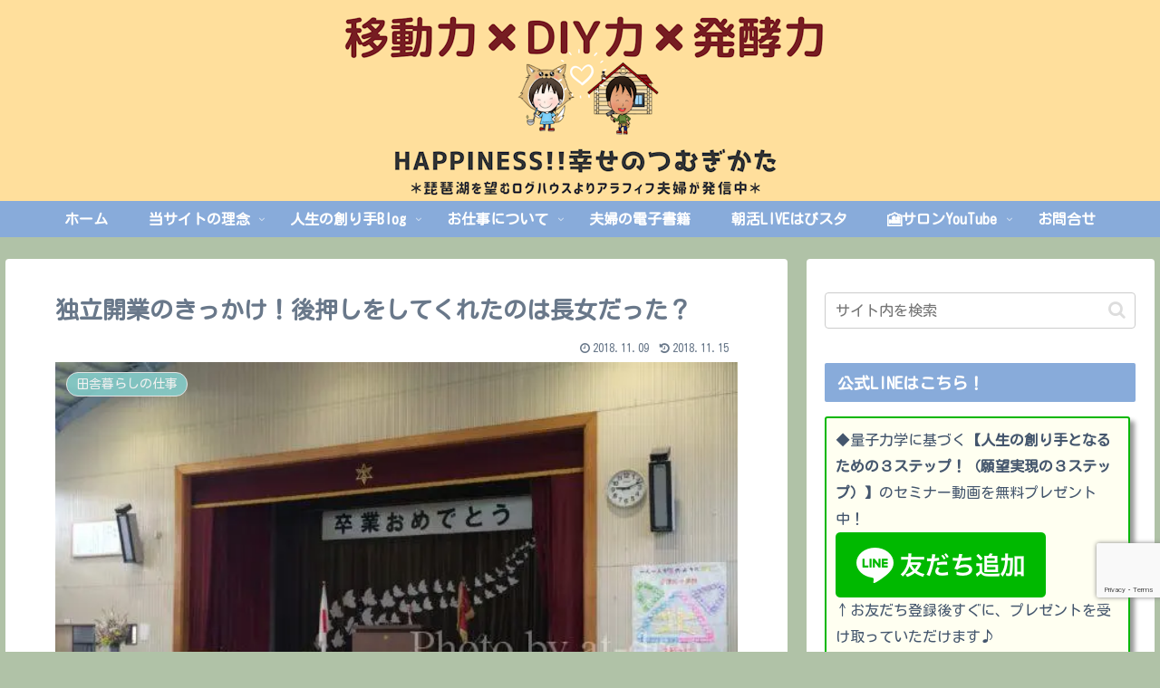

--- FILE ---
content_type: text/html; charset=UTF-8
request_url: https://at-drea.com/1742/
body_size: 56899
content:
<!doctype html><html lang="ja"><head><meta charset="utf-8"><meta name="viewport" content="width=device-width, initial-scale=1.0, viewport-fit=cover"><meta name="referrer" content="no-referrer-when-downgrade"><meta name="format-detection" content="telephone=no"><meta name="google-site-verification" content="YzHpRPzKvLzHq6t_3O_WSYjhqjb7MzuqkCAwbb-cVFg" /><link rel="preconnect dns-prefetch" href="//www.googletagmanager.com"><link rel="preconnect dns-prefetch" href="//www.google-analytics.com"><link rel="preconnect dns-prefetch" href="//ajax.googleapis.com"><link rel="preconnect dns-prefetch" href="//cdnjs.cloudflare.com"><link rel="preconnect dns-prefetch" href="//pagead2.googlesyndication.com"><link rel="preconnect dns-prefetch" href="//googleads.g.doubleclick.net"><link rel="preconnect dns-prefetch" href="//tpc.googlesyndication.com"><link rel="preconnect dns-prefetch" href="//ad.doubleclick.net"><link rel="preconnect dns-prefetch" href="//www.gstatic.com"><link rel="preconnect dns-prefetch" href="//cse.google.com"><link rel="preconnect dns-prefetch" href="//fonts.gstatic.com"><link rel="preconnect dns-prefetch" href="//fonts.googleapis.com"><link rel="preconnect dns-prefetch" href="//cms.quantserve.com"><link rel="preconnect dns-prefetch" href="//secure.gravatar.com"><link rel="preconnect dns-prefetch" href="//cdn.syndication.twimg.com"><link rel="preconnect dns-prefetch" href="//cdn.jsdelivr.net"><link rel="preconnect dns-prefetch" href="//cdn.mathjax.org"><link rel="preconnect dns-prefetch" href="//assets.pinterest.com"><link rel="preconnect dns-prefetch" href="//images-fe.ssl-images-amazon.com"><link rel="preconnect dns-prefetch" href="//completion.amazon.com"><link rel="preconnect dns-prefetch" href="//m.media-amazon.com"><link rel="preconnect dns-prefetch" href="//i.moshimo.com"><link rel="preconnect dns-prefetch" href="//aml.valuecommerce.com"><link rel="preconnect dns-prefetch" href="//dalc.valuecommerce.com"><link rel="preconnect dns-prefetch" href="//dalb.valuecommerce.com"><link rel="preload" as="font" type="font/woff" href="https://at-drea.com/wp-content/themes/cocoon-master/webfonts/icomoon/fonts/icomoon.woff?v=2.7.0.2" crossorigin="anonymous"><link rel="preload" as="font" type="font/woff2" href="https://at-drea.com/wp-content/themes/cocoon-master/webfonts/fontawesome/fonts/fontawesome-webfont.woff2?v=4.7.0" crossorigin="anonymous"><link media="all" href="https://at-drea.com/wp-content/cache/autoptimize/css/autoptimize_16db557bb4e2df0c1469959cb1f8da21.css" rel="stylesheet"><title>独立開業のきっかけ！後押しをしてくれたのは長女だった？ | 琵琶湖を望むログハウス@あとりえどりー</title><meta name='robots' content='max-image-preview:large' /><meta property="og:type" content="article"><meta property="og:description" content="こちらでは、もともとサラリーマンだった私達が実際に移住してから働き方について考え直したというお話をしています♪環境を変えることで起きた変化とは？参考にどうぞ〜。"><meta property="og:title" content="独立開業のきっかけ！後押しをしてくれたのは長女だった？"><meta property="og:url" content="https://at-drea.com/1742/"><meta property="og:image" content="https://i0.wp.com/at-drea.com/wp-content/uploads/2018/11/2016-03-18-09.12.24.jpg?fit=600%2C450&#038;ssl=1"><meta property="og:site_name" content="Happiness＊幸せのつむぎかた｜移動力×DIY力×発酵力"><meta property="og:locale" content="ja_JP"><meta property="article:published_time" content="2018-11-09T15:23:03+09:00" /><meta property="article:modified_time" content="2018-11-15T13:44:10+09:00" /><meta property="article:section" content="田舎暮らしの仕事"><meta name="twitter:card" content="summary"><meta property="twitter:description" content="こちらでは、もともとサラリーマンだった私達が実際に移住してから働き方について考え直したというお話をしています♪環境を変えることで起きた変化とは？参考にどうぞ〜。"><meta property="twitter:title" content="独立開業のきっかけ！後押しをしてくれたのは長女だった？"><meta property="twitter:url" content="https://at-drea.com/1742/"><meta name="twitter:image" content="https://i0.wp.com/at-drea.com/wp-content/uploads/2018/11/2016-03-18-09.12.24.jpg?fit=600%2C450&#038;ssl=1"><meta name="twitter:domain" content="at-drea.com"><meta name="twitter:creator" content="@atdrea"><meta name="twitter:site" content="@atdrea"><link rel='dns-prefetch' href='//cdnjs.cloudflare.com' /><link rel='dns-prefetch' href='//stats.wp.com' /><link rel='dns-prefetch' href='//fonts.googleapis.com' /><link rel='dns-prefetch' href='//v0.wordpress.com' /><link rel='preconnect' href='//i0.wp.com' /><link rel="alternate" type="application/rss+xml" title="Happiness＊幸せのつむぎかた｜移動力×DIY力×発酵力 &raquo; フィード" href="https://at-drea.com/feed/" /><link rel="alternate" type="application/rss+xml" title="Happiness＊幸せのつむぎかた｜移動力×DIY力×発酵力 &raquo; コメントフィード" href="https://at-drea.com/comments/feed/" /><link rel="alternate" type="application/rss+xml" title="Happiness＊幸せのつむぎかた｜移動力×DIY力×発酵力 &raquo; 独立開業のきっかけ！後押しをしてくれたのは長女だった？ のコメントのフィード" href="https://at-drea.com/1742/feed/" /><link rel='stylesheet' id='site-font-kosugimaru-css' href='https://fonts.googleapis.com/css2?family=Kosugi+Maru&#038;display=swap&#038;ver=6.6.4' media='all' /> <script src="https://cdnjs.cloudflare.com/ajax/libs/jquery/3.6.1/jquery.min.js?ver=3.6.1" id="jquery-core-js"></script> <script src="https://cdnjs.cloudflare.com/ajax/libs/jquery-migrate/3.3.2/jquery-migrate.min.js?ver=3.0.1" id="jquery-migrate-js"></script> <script>(function(a){a(document).on("click","ul.yyi-rinker-links a.yyi-rinker-link.yyi-rinker-tracking, div.yyi-rinker-title a.yyi-rinker-tracking, div.yyi-rinker-image a.yyi-rinker-tracking",function(c){try{var b="Rinker";var f=a(this).data("click-tracking");if(typeof gtag!=="undefined"&&a.isFunction(gtag)){gtag("event","click",{event_category:"Rinker",event_label:f})}else{if(typeof ga!=="undefined"&&a.isFunction(ga)){ga("send","event",b,"click",f)}else{if(typeof _gaq!=="undefined"){_gaq.push(["_trackEvent",b,"click",f])}}}}catch(d){console.log("tracking-error");console.log(d.message)}})})(jQuery)</script> <link rel='shortlink' href='https://wp.me/palBrA-s6' /> <script>document.cookie='quads_browser_width='+screen.width</script><script language="javascript">var vc_pid="885612686"</script><script src="//aml.valuecommerce.com/vcdal.js" async></script><link rel="canonical" href="https://at-drea.com/1742/"><meta name="description" content="こちらでは、もともとサラリーマンだった私達が実際に移住してから働き方について考え直したというお話をしています♪環境を変えることで起きた変化とは？参考にどうぞ〜。"><meta name="keywords" content="田舎暮らしの仕事"><meta name="thumbnail" content="https://i0.wp.com/at-drea.com/wp-content/uploads/2018/11/2016-03-18-09.12.24.jpg?fit=600%2C450&amp;ssl=1">  <script type="application/ld+json">{"@context":"https://schema.org","@type":"Article","mainEntityOfPage":{"@type":"WebPage","@id":"https://at-drea.com/1742/"},"headline":"独立開業のきっかけ！後押しをしてくれたのは長女だった？","image":{"@type":"ImageObject","url":"https://i0.wp.com/at-drea.com/wp-content/uploads/2018/11/2016-03-18-09.12.24.jpg?fit=600%2C450&#038;ssl=1","width":800,"height":451},"datePublished":"2018-11-09T15:23:03+09:00","dateModified":"2018-11-15T13:44:10+09:00","author":{"@type":"Person","name":"まごきょん","url":"https://at-drea.com/profile/"},"description":"こちらでは、もともとサラリーマンだった私達が実際に移住してから働き方について考え直したというお話をしています♪環境を変えることで起きた変化とは？参考にどうぞ〜。…"}</script> <link rel="icon" href="https://i0.wp.com/at-drea.com/wp-content/uploads/2018/10/favicon-1.png?fit=16%2C16&#038;ssl=1" sizes="32x32" /><link rel="icon" href="https://i0.wp.com/at-drea.com/wp-content/uploads/2018/10/favicon-1.png?fit=16%2C16&#038;ssl=1" sizes="192x192" /><link rel="apple-touch-icon" href="https://i0.wp.com/at-drea.com/wp-content/uploads/2018/10/favicon-1.png?fit=16%2C16&#038;ssl=1" /><meta name="msapplication-TileImage" content="https://i0.wp.com/at-drea.com/wp-content/uploads/2018/10/favicon-1.png?fit=16%2C16&#038;ssl=1" /></head><body class="post-template-default single single-post postid-1742 single-format-standard body public-page page-body categoryid-18 ff-kosugi-maru fz-18px fw-500 hlt-center-logo-wrap ect-entry-card-wrap rect-entry-card-wrap scrollable-sidebar no-scrollable-main sidebar-right mblt-footer-mobile-buttons scrollable-mobile-buttons author-admin mobile-button-fmb no-mobile-sidebar no-sp-snippet font-awesome-4 thumb-golden-ratio" itemscope itemtype="https://schema.org/WebPage"><div id="container" class="container wrap cf"><div id="header-container" class="header-container"><div id="header-container-in" class="header-container-in hlt-center-logo cl-slim"><header id="header" class="header cf" itemscope itemtype="https://schema.org/WPHeader"><div id="header-in" class="header-in wrap cf" itemscope itemtype="https://schema.org/WebSite"><div class="logo logo-header logo-image"><a href="https://at-drea.com/" class="site-name site-name-text-link" itemprop="url"><span class="site-name-text"><img class="site-logo-image header-site-logo-image" src="https://at-drea.com/wp-content/uploads/2020/01/blog-logo2020-02.png" alt="Happiness＊幸せのつむぎかた｜移動力×DIY力×発酵力"><meta itemprop="name about" content="Happiness＊幸せのつむぎかた｜移動力×DIY力×発酵力"></span></a></div></div></header><nav id="navi" class="navi cf" itemscope itemtype="https://schema.org/SiteNavigationElement"><div id="navi-in" class="navi-in wrap cf"><ul id="menu-%e3%83%98%e3%83%83%e3%83%80%e3%83%bc%e3%83%a1%e3%83%8b%e3%83%a5%e3%83%bc" class="menu-top menu-header menu-pc"><li id="menu-item-32" class="menu-item menu-item-type-custom menu-item-object-custom menu-item-home menu-item-has-no-description"><a href="https://at-drea.com"><div class="caption-wrap"><div class="item-label">ホーム</div></div></a></li><li id="menu-item-1190" class="menu-item menu-item-type-post_type menu-item-object-post menu-item-has-children menu-item-has-no-description"><a href="https://at-drea.com/1/"><div class="caption-wrap"><div class="item-label">当サイトの理念</div></div><div class="top-has-sub has-sub has-icon"><div class="fa fa-angle-down" aria-hidden="true"></div></div></a><ul class="sub-menu"><li id="menu-item-61" class="menu-item menu-item-type-post_type menu-item-object-page menu-item-has-no-description"><a href="https://at-drea.com/profile/"><div class="caption-wrap"><div class="item-label">まごきょん自己紹介</div></div></a></li><li id="menu-item-764" class="menu-item menu-item-type-post_type menu-item-object-page menu-item-has-no-description"><a href="https://at-drea.com/profile-issan/"><div class="caption-wrap"><div class="item-label">いっさん自己紹介</div></div></a></li><li id="menu-item-95" class="menu-item menu-item-type-post_type menu-item-object-page menu-item-has-no-description"><a href="https://at-drea.com/profile-00/"><div class="caption-wrap"><div class="item-label">あとりえどりー一家物語</div></div></a></li></ul></li><li id="menu-item-62" class="menu-item menu-item-type-post_type menu-item-object-page menu-item-has-children menu-item-has-no-description"><a href="https://at-drea.com/blog/"><div class="caption-wrap"><div class="item-label">人生の創り手Blog</div></div><div class="top-has-sub has-sub has-icon"><div class="fa fa-angle-down" aria-hidden="true"></div></div></a><ul class="sub-menu"><li id="menu-item-7311" class="menu-item menu-item-type-taxonomy menu-item-object-category menu-item-has-no-description"><a href="https://at-drea.com/category/vanlife/"><div class="caption-wrap"><div class="item-label">バンライフ</div></div></a></li><li id="menu-item-4977" class="menu-item menu-item-type-custom menu-item-object-custom menu-item-has-no-description"><a target="_blank" href="https://cocoaru.net/"><div class="caption-wrap"><div class="item-label">発酵家庭料理研究家</div></div></a></li><li id="menu-item-292" class="menu-item menu-item-type-taxonomy menu-item-object-category menu-item-has-no-description"><a href="https://at-drea.com/category/loghouse/"><div class="caption-wrap"><div class="item-label">ログハウス</div></div></a></li><li id="menu-item-717" class="menu-item menu-item-type-taxonomy menu-item-object-category menu-item-has-no-description"><a href="https://at-drea.com/category/diy/"><div class="caption-wrap"><div class="item-label">DIY&amp;ウッドデッキ</div></div></a></li><li id="menu-item-1188" class="menu-item menu-item-type-taxonomy menu-item-object-category menu-item-has-no-description"><a href="https://at-drea.com/category/review/"><div class="caption-wrap"><div class="item-label">レビュー＆口コミ</div></div></a></li><li id="menu-item-1354" class="menu-item menu-item-type-taxonomy menu-item-object-category menu-item-has-children menu-item-has-no-description"><a href="https://at-drea.com/category/report/"><div class="caption-wrap"><div class="item-label">体験レポート</div></div><div class="sub-has-sub has-sub has-icon"><div class="fa fa-angle-right" aria-hidden="true"></div></div></a><ul class="sub-menu"><li id="menu-item-2398" class="menu-item menu-item-type-taxonomy menu-item-object-category menu-item-has-no-description"><a href="https://at-drea.com/category/report/hokaidou2018/"><div class="caption-wrap"><div class="item-label">北海道キャンプ旅行</div></div></a></li><li id="menu-item-7301" class="menu-item menu-item-type-taxonomy menu-item-object-category menu-item-has-no-description"><a href="https://at-drea.com/category/report/travel/"><div class="caption-wrap"><div class="item-label">旅行＆キャンプ</div></div></a></li><li id="menu-item-1355" class="menu-item menu-item-type-taxonomy menu-item-object-category menu-item-has-no-description"><a href="https://at-drea.com/category/report/food/"><div class="caption-wrap"><div class="item-label">グルメ＆カフェ</div></div></a></li><li id="menu-item-1356" class="menu-item menu-item-type-taxonomy menu-item-object-category menu-item-has-no-description"><a href="https://at-drea.com/category/report/spot/"><div class="caption-wrap"><div class="item-label">スポット</div></div></a></li></ul></li><li id="menu-item-449" class="menu-item menu-item-type-taxonomy menu-item-object-category menu-item-has-no-description"><a href="https://at-drea.com/category/kosodate/"><div class="caption-wrap"><div class="item-label">田舎ぐらしの子育て</div></div></a></li><li id="menu-item-1744" class="menu-item menu-item-type-taxonomy menu-item-object-category current-post-ancestor current-menu-parent current-post-parent menu-item-has-no-description"><a href="https://at-drea.com/category/work/"><div class="caption-wrap"><div class="item-label">田舎暮らしの仕事</div></div></a></li><li id="menu-item-1357" class="menu-item menu-item-type-taxonomy menu-item-object-category menu-item-has-children menu-item-has-no-description"><a href="https://at-drea.com/category/chie/"><div class="caption-wrap"><div class="item-label">田舎暮らしの知恵</div></div><div class="sub-has-sub has-sub has-icon"><div class="fa fa-angle-right" aria-hidden="true"></div></div></a><ul class="sub-menu"><li id="menu-item-1358" class="menu-item menu-item-type-taxonomy menu-item-object-category menu-item-has-no-description"><a href="https://at-drea.com/category/chie/shoku/"><div class="caption-wrap"><div class="item-label">食のこと</div></div></a></li><li id="menu-item-2399" class="menu-item menu-item-type-taxonomy menu-item-object-category menu-item-has-no-description"><a href="https://at-drea.com/category/chie/kaji/"><div class="caption-wrap"><div class="item-label">家事</div></div></a></li></ul></li><li id="menu-item-2400" class="menu-item menu-item-type-taxonomy menu-item-object-category menu-item-has-no-description"><a href="https://at-drea.com/category/jinjyasanpai/"><div class="caption-wrap"><div class="item-label">神社参拝</div></div></a></li><li id="menu-item-1191" class="menu-item menu-item-type-taxonomy menu-item-object-category menu-item-has-no-description"><a href="https://at-drea.com/category/ijyu/"><div class="caption-wrap"><div class="item-label">移住エッセイ</div></div></a></li><li id="menu-item-7094" class="menu-item menu-item-type-taxonomy menu-item-object-category menu-item-has-no-description"><a href="https://at-drea.com/category/onlinesalon/%e9%9b%bb%e5%ad%90%e6%9b%b8%e7%b1%8d%e9%96%a2%e4%bf%82/"><div class="caption-wrap"><div class="item-label">電子書籍関係</div></div></a></li></ul></li><li id="menu-item-7290" class="menu-item menu-item-type-custom menu-item-object-custom menu-item-has-children menu-item-has-no-description"><a target="_blank" href="https://at-drea.com/woodwork/"><div class="caption-wrap"><div class="item-label">お仕事について</div></div><div class="top-has-sub has-sub has-icon"><div class="fa fa-angle-down" aria-hidden="true"></div></div></a><ul class="sub-menu"><li id="menu-item-7315" class="menu-item menu-item-type-taxonomy menu-item-object-category menu-item-has-children menu-item-has-no-description"><a href="https://at-drea.com/category/woodwork/"><div class="caption-wrap"><div class="item-label">ウッドワーク</div></div><div class="sub-has-sub has-sub has-icon"><div class="fa fa-angle-right" aria-hidden="true"></div></div></a><ul class="sub-menu"><li id="menu-item-7304" class="menu-item menu-item-type-custom menu-item-object-custom menu-item-has-no-description"><a target="_blank" href="https://at-drea.com/woodwork/"><div class="caption-wrap"><div class="item-label">少し前の木工事記録</div></div></a></li></ul></li><li id="menu-item-5984" class="menu-item menu-item-type-taxonomy menu-item-object-category menu-item-has-children menu-item-has-no-description"><a href="https://at-drea.com/category/onlinesalon/"><div class="caption-wrap"><div class="item-label">オンラインサロン</div></div><div class="sub-has-sub has-sub has-icon"><div class="fa fa-angle-right" aria-hidden="true"></div></div></a><ul class="sub-menu"><li id="menu-item-6799" class="menu-item menu-item-type-post_type menu-item-object-page menu-item-has-no-description"><a href="https://at-drea.com/?page_id=5315"><div class="caption-wrap"><div class="item-label">幸せのつむぎかたサロン</div></div></a></li><li id="menu-item-5121" class="menu-item menu-item-type-custom menu-item-object-custom menu-item-has-no-description"><a target="_blank" href="https://happy-log.net/blog/"><div class="caption-wrap"><div class="item-label">愛され資産ブログ講座</div></div></a></li><li id="menu-item-6483" class="menu-item menu-item-type-post_type menu-item-object-page menu-item-has-no-description"><a target="_blank" href="https://at-drea.com/hakkoulabo/"><div class="caption-wrap"><div class="item-label">キッチンで発酵Labo</div></div></a></li><li id="menu-item-7095" class="menu-item menu-item-type-post_type menu-item-object-page menu-item-has-no-description"><a href="https://at-drea.com/member-kindle/"><div class="caption-wrap"><div class="item-label">メンバーさんの電子書籍</div></div></a></li><li id="menu-item-5985" class="menu-item menu-item-type-taxonomy menu-item-object-category menu-item-has-no-description"><a href="https://at-drea.com/category/onlinesalon/bukatsu/"><div class="caption-wrap"><div class="item-label">オンライン部活</div></div></a></li></ul></li></ul></li><li id="menu-item-7093" class="menu-item menu-item-type-post_type menu-item-object-page menu-item-has-no-description"><a href="https://at-drea.com/kindle/"><div class="caption-wrap"><div class="item-label">夫婦の電子書籍</div></div></a></li><li id="menu-item-6314" class="menu-item menu-item-type-post_type menu-item-object-page menu-item-has-no-description"><a target="_blank" href="https://at-drea.com/hapisuta/"><div class="caption-wrap"><div class="item-label">朝活LIVEはぴスタ</div></div></a></li><li id="menu-item-5027" class="menu-item menu-item-type-custom menu-item-object-custom menu-item-has-children menu-item-has-no-description"><a target="_blank" href="https://www.youtube.com/user/rikorino22"><div class="caption-wrap"><div class="item-label">&#x1f3a6;サロンYouTube</div></div><div class="top-has-sub has-sub has-icon"><div class="fa fa-angle-down" aria-hidden="true"></div></div></a><ul class="sub-menu"><li id="menu-item-450" class="menu-item menu-item-type-custom menu-item-object-custom menu-item-has-no-description"><a target="_blank" href="https://www.youtube.com/c/ThankyoublogInfo"><div class="caption-wrap"><div class="item-label">&#x1f3a6;どりーチャンネル</div></div></a></li><li id="menu-item-453" class="menu-item menu-item-type-custom menu-item-object-custom menu-item-has-no-description"><a target="_blank" href="https://twitter.com/atdrea"><div class="caption-wrap"><div class="item-label">まごきょんTwitter</div></div></a></li><li id="menu-item-2632" class="menu-item menu-item-type-custom menu-item-object-custom menu-item-has-no-description"><a target="_blank" href="https://twitter.com/atdreaissan"><div class="caption-wrap"><div class="item-label">いっさんTwitter</div></div></a></li><li id="menu-item-6167" class="menu-item menu-item-type-custom menu-item-object-custom menu-item-has-no-description"><a target="_blank" href="https://www.instagram.com/atdrea22/"><div class="caption-wrap"><div class="item-label">Instagram|日常禅</div></div></a></li><li id="menu-item-451" class="menu-item menu-item-type-custom menu-item-object-custom menu-item-has-no-description"><a target="_blank" href="https://www.instagram.com/magokyon/"><div class="caption-wrap"><div class="item-label">Instagram|発酵食</div></div></a></li><li id="menu-item-452" class="menu-item menu-item-type-custom menu-item-object-custom menu-item-has-no-description"><a target="_blank" href="https://www.facebook.com/happinessatdrea/"><div class="caption-wrap"><div class="item-label">Facebook</div></div></a></li><li id="menu-item-6212" class="menu-item menu-item-type-custom menu-item-object-custom menu-item-has-no-description"><a target="_blank" href="https://note.com/hooponoko"><div class="caption-wrap"><div class="item-label">note</div></div></a></li></ul></li><li id="menu-item-33" class="menu-item menu-item-type-post_type menu-item-object-page menu-item-has-no-description"><a href="https://at-drea.com/otoiawase/"><div class="caption-wrap"><div class="item-label">お問合せ</div></div></a></li></ul></div></nav></div></div><div id="content" class="content cf"><div id="content-in" class="content-in wrap"><main id="main" class="main" itemscope itemtype="https://schema.org/Blog"><article id="post-1742" class="article post-1742 post type-post status-publish format-standard has-post-thumbnail hentry category-work-post" itemscope="itemscope" itemprop="blogPost" itemtype="https://schema.org/BlogPosting" data-clarity-region="article"><header class="article-header entry-header"><h1 class="entry-title" itemprop="headline">独立開業のきっかけ！後押しをしてくれたのは長女だった？</h1><div class="eye-catch-wrap"><figure class="eye-catch" itemprop="image" itemscope itemtype="https://schema.org/ImageObject"> <img width="600" height="450" src="https://i0.wp.com/at-drea.com/wp-content/uploads/2018/11/2016-03-18-09.12.24.jpg?fit=600%2C450&amp;ssl=1" class="attachment-600x450 size-600x450 eye-catch-image wp-post-image" alt="" decoding="async" fetchpriority="high" srcset="https://i0.wp.com/at-drea.com/wp-content/uploads/2018/11/2016-03-18-09.12.24.jpg?w=600&amp;ssl=1 600w, https://i0.wp.com/at-drea.com/wp-content/uploads/2018/11/2016-03-18-09.12.24.jpg?resize=300%2C225&amp;ssl=1 300w" sizes="(max-width: 600px) 100vw, 600px" data-attachment-id="1749" data-permalink="https://at-drea.com/2016-03-18-09-12-24/" data-orig-file="https://i0.wp.com/at-drea.com/wp-content/uploads/2018/11/2016-03-18-09.12.24.jpg?fit=600%2C450&amp;ssl=1" data-orig-size="600,450" data-comments-opened="1" data-image-meta="{&quot;aperture&quot;:&quot;2.2&quot;,&quot;credit&quot;:&quot;&quot;,&quot;camera&quot;:&quot;iPhone 5s&quot;,&quot;caption&quot;:&quot;&quot;,&quot;created_timestamp&quot;:&quot;1458292344&quot;,&quot;copyright&quot;:&quot;&quot;,&quot;focal_length&quot;:&quot;4.15&quot;,&quot;iso&quot;:&quot;40&quot;,&quot;shutter_speed&quot;:&quot;0.033333333333333&quot;,&quot;title&quot;:&quot;&quot;,&quot;orientation&quot;:&quot;1&quot;}" data-image-title="小学校の卒業式：独立開業のきっかけ：長女" data-image-description="" data-image-caption="&lt;p&gt;卒業生21人の小学校卒業式&lt;/p&gt;
" data-medium-file="https://i0.wp.com/at-drea.com/wp-content/uploads/2018/11/2016-03-18-09.12.24.jpg?fit=300%2C225&amp;ssl=1" data-large-file="https://i0.wp.com/at-drea.com/wp-content/uploads/2018/11/2016-03-18-09.12.24.jpg?fit=600%2C450&amp;ssl=1" /><meta itemprop="url" content="https://i0.wp.com/at-drea.com/wp-content/uploads/2018/11/2016-03-18-09.12.24.jpg?fit=600%2C450&ssl=1"><meta itemprop="width" content="600"><meta itemprop="height" content="450"> <span class="cat-label cat-label-18">田舎暮らしの仕事</span><figcaption class="eye-catch-caption">卒業生21人の小学校卒業式</figcaption></figure></div><div class="sns-share ss-col-6 ss-high-and-low-lc bc-brand-color-white sbc-show ss-top"><div class="sns-share-buttons sns-buttons"> <a href="https://x.com/intent/tweet?text=%E7%8B%AC%E7%AB%8B%E9%96%8B%E6%A5%AD%E3%81%AE%E3%81%8D%E3%81%A3%E3%81%8B%E3%81%91%EF%BC%81%E5%BE%8C%E6%8A%BC%E3%81%97%E3%82%92%E3%81%97%E3%81%A6%E3%81%8F%E3%82%8C%E3%81%9F%E3%81%AE%E3%81%AF%E9%95%B7%E5%A5%B3%E3%81%A0%E3%81%A3%E3%81%9F%EF%BC%9F+%23%E3%81%82%E3%81%A8%E3%82%8A%E3%81%88%E3%81%A9%E3%82%8A%E3%83%BC+%23%E3%83%AD%E3%82%B0%E3%83%8F%E3%82%A6%E3%82%B9+%23%E7%94%B0%E8%88%8E%E6%9A%AE%E3%82%89%E3%81%97+%23%E8%B3%87%E7%94%A3%E3%83%96%E3%83%AD%E3%82%B0&#038;url=https%3A%2F%2Fat-drea.com%2F1742%2F&#038;via=atdrea" class="sns-button share-button twitter-button twitter-share-button-sq x-corp-button x-corp-share-button-sq" target="_blank" title="Xでシェア" rel="nofollow noopener noreferrer" aria-label="Xでシェア"><span class="social-icon icon-x-corp"></span><span class="button-caption">X</span><span class="share-count twitter-share-count x-share-count"></span></a> <a href="//www.facebook.com/sharer/sharer.php?u=https%3A%2F%2Fat-drea.com%2F1742%2F&#038;t=%E7%8B%AC%E7%AB%8B%E9%96%8B%E6%A5%AD%E3%81%AE%E3%81%8D%E3%81%A3%E3%81%8B%E3%81%91%EF%BC%81%E5%BE%8C%E6%8A%BC%E3%81%97%E3%82%92%E3%81%97%E3%81%A6%E3%81%8F%E3%82%8C%E3%81%9F%E3%81%AE%E3%81%AF%E9%95%B7%E5%A5%B3%E3%81%A0%E3%81%A3%E3%81%9F%EF%BC%9F" class="sns-button share-button facebook-button facebook-share-button-sq" target="_blank" title="Facebookでシェア" rel="nofollow noopener noreferrer" aria-label="Facebookでシェア"><span class="social-icon icon-facebook"></span><span class="button-caption">Facebook</span><span class="share-count facebook-share-count">0</span></a> <a href="//b.hatena.ne.jp/entry/s/at-drea.com/1742/" class="sns-button share-button hatebu-button hatena-bookmark-button hatebu-share-button-sq" data-hatena-bookmark-layout="simple" target="_blank" title="はてブでブックマーク" rel="nofollow noopener noreferrer" aria-label="はてブでブックマーク"><span class="social-icon icon-hatena"></span><span class="button-caption">はてブ</span><span class="share-count hatebu-share-count">0</span></a> <a href="//timeline.line.me/social-plugin/share?url=https%3A%2F%2Fat-drea.com%2F1742%2F" class="sns-button share-button line-button line-share-button-sq" target="_blank" title="LINEでシェア" rel="nofollow noopener noreferrer" aria-label="LINEでシェア"><span class="social-icon icon-line"></span><span class="button-caption">LINE</span><span class="share-count line-share-count"></span></a> <a role="button" tabindex="0" class="sns-button share-button copy-button copy-share-button-sq" data-clipboard-text="独立開業のきっかけ！後押しをしてくれたのは長女だった？ https://at-drea.com/1742/" title="タイトルとURLをコピーする" aria-label="タイトルとURLをコピーする"><span class="social-icon icon-copy"></span><span class="button-caption">コピー</span><span class="share-count copy-share-count"></span></a></div></div><div class="date-tags"> <span class="post-date"><span class="fa fa-clock-o" aria-hidden="true"></span><span class="entry-date date published"><meta itemprop="datePublished" content="2018-11-09T15:23:03+09:00">2018.11.09</span></span><span class="post-update"><span class="fa fa-history" aria-hidden="true"></span><time class="entry-date date updated" datetime="2018-11-15T13:44:10+09:00" itemprop="dateModified">2018.11.15</time></span></div><div class="read-time"><span class="fa fa-hourglass-half hourglass-half-icon" aria-hidden="true"></span>この記事は<span class="bold">約5分</span>で読めます。</div></header><div class="entry-content cf" itemprop="mainEntityOfPage"><p>こんにちは！<a target="_self" href="https://at-drea.com/profile/">あとりえどりーのまごきょん</a>です。この春、無事に小学校を卒業した長女さん。</p><p>小学校は６年あるけれど、私にとっては本当にあっという間。4月から中学生だなんて、成長は嬉しいけどちょっぴり寂しいですね&#8230;(ﾉД`)ｸｽﾝ</p><p>&nbsp;</p><p>&nbsp;</p><p>そんな 感傷的な気分にしみじみと浸っていた時、ふと気づいてしまったんです。思い起こせば、<b>実はこの長女が私達の独立を後押ししてくれた</b>んだなぁ&#8230;、と。</p><p>&nbsp;</p><div class="speech-wrap sb-id-11 sbs-flat sbp-l sbis-sn cf"><div class="speech-person"><figure class="speech-icon"><img data-recalc-dims="1" decoding="async" class="speech-icon-image" src="https://i0.wp.com/at-drea.com/wp-content/uploads/2018/10/webicon-magokyon1_s.jpg?w=1398&#038;ssl=1" alt="kyon" /></figure><div class="speech-name">kyon</div></div><div class="speech-balloon"><p>今回は、長女の新しい門出にちなんで、このことをお話してみようと思います。</p><p>&nbsp;</p><p>（この記事は、<span class="bold">2016年4月に別のブログへ公開</span>した内容に加筆修正を加えたものです）</p></div></div><div class="quads-location quads-ad1" id="quads-ad1" style="float:none;margin:0px 0 0px 0;text-align:center;"></div><div id="toc" class="toc tnt-number toc-center tnt-number border-element"><input type="checkbox" class="toc-checkbox" id="toc-checkbox-2" checked><label class="toc-title" for="toc-checkbox-2">目次</label><div class="toc-content"><ol class="toc-list open"><li><a href="#toc1" tabindex="0">安定という名のワナ？！</a></li><li><a href="#toc2" tabindex="0">とうとう待ち望んでいた妊娠が発覚！</a></li><li><a href="#toc3" tabindex="0">独立の絶妙なタイミング</a></li><li><a href="#toc4" tabindex="0">最後に</a></li></ol></div></div><h2><span id="toc1">安定という名のワナ？！</span></h2><p><img data-recalc-dims="1" decoding="async" data-attachment-id="1750" data-permalink="https://at-drea.com/1742/2016-03-22-08-41-31/" data-orig-file="https://i0.wp.com/at-drea.com/wp-content/uploads/2018/11/2016-03-22-08.41.31.jpg?fit=600%2C450&amp;ssl=1" data-orig-size="600,450" data-comments-opened="1" data-image-meta="{&quot;aperture&quot;:&quot;2.2&quot;,&quot;credit&quot;:&quot;&quot;,&quot;camera&quot;:&quot;iPhone 5s&quot;,&quot;caption&quot;:&quot;&quot;,&quot;created_timestamp&quot;:&quot;1458636091&quot;,&quot;copyright&quot;:&quot;&quot;,&quot;focal_length&quot;:&quot;4.15&quot;,&quot;iso&quot;:&quot;32&quot;,&quot;shutter_speed&quot;:&quot;0.00053590568060021&quot;,&quot;title&quot;:&quot;&quot;,&quot;orientation&quot;:&quot;1&quot;}" data-image-title="つくし：独立開業のきっかけ：長女" data-image-description="" data-image-caption="" data-medium-file="https://i0.wp.com/at-drea.com/wp-content/uploads/2018/11/2016-03-22-08.41.31.jpg?fit=300%2C225&amp;ssl=1" data-large-file="https://i0.wp.com/at-drea.com/wp-content/uploads/2018/11/2016-03-22-08.41.31.jpg?fit=600%2C450&amp;ssl=1" class="alignnone size-full wp-image-1750" src="https://i0.wp.com/at-drea.com/wp-content/uploads/2018/11/2016-03-22-08.41.31.jpg?resize=600%2C450&#038;ssl=1" alt="" width="600" height="450" srcset="https://i0.wp.com/at-drea.com/wp-content/uploads/2018/11/2016-03-22-08.41.31.jpg?w=600&amp;ssl=1 600w, https://i0.wp.com/at-drea.com/wp-content/uploads/2018/11/2016-03-22-08.41.31.jpg?resize=300%2C225&amp;ssl=1 300w" sizes="(max-width: 600px) 100vw, 600px" /></p><p>&nbsp;</p><p>長女を妊娠したときは、まだこちらに来て１年も経ってない頃でした。</p><p>&nbsp;</p><p>まずは、ちょうど引っ越しするタイミングで、登録していた派遣会社から紹介がありました。なので、移住してすぐ派遣社員として地元の企業に勤めていたのです。</p><p>&nbsp;</p><p>パートナーのいっさんはというと、お世話になった木工関連の会社への通勤がかなり困難。なので、すでに退職してフリーで自宅の家具などを作ってくれていました。</p><p>&nbsp;</p><p>と言うことで、とりあえず<b>家計の柱は私が担う</b>ことになったのです。</p><p>契約期間はちょうど半年間でした。でも1回更新したので、結局トータル１年間のお勤めでした。</p><p>&nbsp;</p><p>その間、派遣社員として業務をマジメに（？）こなす私に、<b>正社員にならないか</b>。という、ありがたい提案も頂いたのですが、その時はお断りしたのです。</p><p>&nbsp;</p><p>その理由は、</p><p>やっぱり、<b>できるだけログハウスで過ごしたい。だから自宅で仕事がしたかった。</b></p><p>のですね。</p><p>&nbsp;</p><p>一度正社員になると、そうそう簡単に辞めることはできません。それは、以前勤めていた会社でも、派遣社員から正社員にしていただいたので、経験済みなのです＾＾；</p><p>&nbsp;</p><p>ですから、正社員になる。という選択肢には、慎重に対応せねばならない。そう心していました。</p><p>&nbsp;</p><div class="speech-wrap sb-id-13 sbs-think sbp-l sbis-sn cf"><div class="speech-person"><figure class="speech-icon"><img data-recalc-dims="1" decoding="async" class="speech-icon-image" src="https://i0.wp.com/at-drea.com/wp-content/uploads/2018/10/webicon-magokyon02_s.jpg?w=1398&#038;ssl=1" alt="kyon" /></figure><div class="speech-name">kyon</div></div><div class="speech-balloon"><p>なのに、またあの時と同じような展開に&#8230;(・_・;)</p></div></div><p>&nbsp;</p><p>ここで、安請け合いはできない。ログハウスで仕事をする、という夢を実現するためにも。正社員はめっちゃ魅力的ではあるけど・・・けど、丁重にお断りしよう。</p><p>と、安定より夢を優先させました。</p><p>&nbsp;</p><p>そんなある日、とある事件（？）が起こったのです。</p><h2><span id="toc2">とうとう待ち望んでいた妊娠が発覚！</span></h2><p><img data-recalc-dims="1" decoding="async" data-attachment-id="1751" data-permalink="https://at-drea.com/1742/2016-03-30-14-24-31/" data-orig-file="https://i0.wp.com/at-drea.com/wp-content/uploads/2018/11/2016-03-30-14.24.31.jpg?fit=600%2C450&amp;ssl=1" data-orig-size="600,450" data-comments-opened="1" data-image-meta="{&quot;aperture&quot;:&quot;2.2&quot;,&quot;credit&quot;:&quot;&quot;,&quot;camera&quot;:&quot;iPhone 5s&quot;,&quot;caption&quot;:&quot;&quot;,&quot;created_timestamp&quot;:&quot;1459347871&quot;,&quot;copyright&quot;:&quot;&quot;,&quot;focal_length&quot;:&quot;4.15&quot;,&quot;iso&quot;:&quot;32&quot;,&quot;shutter_speed&quot;:&quot;0.00036496350364964&quot;,&quot;title&quot;:&quot;&quot;,&quot;orientation&quot;:&quot;1&quot;}" data-image-title="桜：独立開業のきっかけ：長女" data-image-description="" data-image-caption="" data-medium-file="https://i0.wp.com/at-drea.com/wp-content/uploads/2018/11/2016-03-30-14.24.31.jpg?fit=300%2C225&amp;ssl=1" data-large-file="https://i0.wp.com/at-drea.com/wp-content/uploads/2018/11/2016-03-30-14.24.31.jpg?fit=600%2C450&amp;ssl=1" class="alignnone size-full wp-image-1751" src="https://i0.wp.com/at-drea.com/wp-content/uploads/2018/11/2016-03-30-14.24.31.jpg?resize=600%2C450&#038;ssl=1" alt="" width="600" height="450" srcset="https://i0.wp.com/at-drea.com/wp-content/uploads/2018/11/2016-03-30-14.24.31.jpg?w=600&amp;ssl=1 600w, https://i0.wp.com/at-drea.com/wp-content/uploads/2018/11/2016-03-30-14.24.31.jpg?resize=300%2C225&amp;ssl=1 300w" sizes="(max-width: 600px) 100vw, 600px" /></p><p>&nbsp;</p><p>事件というのは、お察しのとおり<b>【妊娠】</b>です＾＾；</p><p>&nbsp;</p><p>当時、社員さんもちょうど同じ頃妊娠なさったので、もしかして？？？</p><p>なんて、根拠のない期待感もあったりしたのですが&#8230;。</p><p>&nbsp;</p><p>ま、まさか、それが現実に自分の身にも起ころうとは！その日から、<b>目に入る景色がすべて違って見えた</b>のを今でも覚えています。</p><p>&nbsp;</p><p>妊娠がわかったのは、移住して翌年のちょうどお正月が終わったころ。</p><p>&nbsp;</p><p>そうなんです。結婚して10年間、子供がいなかった私たちへの<b>突然のサプライズ</b>は、ログハウスを建てて移住したあとにやってきました。</p><p>&nbsp;</p><div class="speech-wrap sb-id-11 sbs-flat sbp-l sbis-sn cf"><div class="speech-person"><figure class="speech-icon"><img data-recalc-dims="1" decoding="async" class="speech-icon-image" src="https://i0.wp.com/at-drea.com/wp-content/uploads/2018/10/webicon-magokyon1_s.jpg?w=1398&#038;ssl=1" alt="kyon" /></figure><div class="speech-name">kyon</div></div><div class="speech-balloon"><p>よく「環境が変わると妊娠しやすい。」</p><p>って言うけど、ログハウスを建ててから子供を授かった人が、本当に多いんです。私たちの周りでは(*^^*)</p></div></div><p>&nbsp;</p><p>あ、話を戻しますと、この妊娠をきっかけに、私達夫婦の人生が大きく変わろうとしていました。</p><p>&nbsp;</p><p>つまり、妊娠出産、そして子育てに突入することで、私の<b>働き方を変えなくては</b>ならない。という状況になったのです。</p><h2><span id="toc3">独立の絶妙なタイミング</span></h2><div id="attachment_1752" style="width: 610px" class="wp-caption alignnone"><img data-recalc-dims="1" loading="lazy" decoding="async" data-attachment-id="1752" data-permalink="https://at-drea.com/1742/2018-11-09-16-21-23/" data-orig-file="https://i0.wp.com/at-drea.com/wp-content/uploads/2018/11/2018-11-09-16.21.23.jpg?fit=600%2C450&amp;ssl=1" data-orig-size="600,450" data-comments-opened="1" data-image-meta="{&quot;aperture&quot;:&quot;0&quot;,&quot;credit&quot;:&quot;&quot;,&quot;camera&quot;:&quot;foodie&quot;,&quot;caption&quot;:&quot;&quot;,&quot;created_timestamp&quot;:&quot;1541780482&quot;,&quot;copyright&quot;:&quot;&quot;,&quot;focal_length&quot;:&quot;0&quot;,&quot;iso&quot;:&quot;0&quot;,&quot;shutter_speed&quot;:&quot;0&quot;,&quot;title&quot;:&quot;&quot;,&quot;orientation&quot;:&quot;1&quot;}" data-image-title="薪ストーブの版画：独立開業のきっかけ：長女" data-image-description="" data-image-caption="" data-medium-file="https://i0.wp.com/at-drea.com/wp-content/uploads/2018/11/2018-11-09-16.21.23.jpg?fit=300%2C225&amp;ssl=1" data-large-file="https://i0.wp.com/at-drea.com/wp-content/uploads/2018/11/2018-11-09-16.21.23.jpg?fit=600%2C450&amp;ssl=1" aria-describedby="caption-attachment-1752" class="wp-image-1752 size-full" src="https://i0.wp.com/at-drea.com/wp-content/uploads/2018/11/2018-11-09-16.21.23.jpg?resize=600%2C450&#038;ssl=1" alt="長女の版画・我が家の薪ストーブ" width="600" height="450" srcset="https://i0.wp.com/at-drea.com/wp-content/uploads/2018/11/2018-11-09-16.21.23.jpg?w=600&amp;ssl=1 600w, https://i0.wp.com/at-drea.com/wp-content/uploads/2018/11/2018-11-09-16.21.23.jpg?resize=300%2C225&amp;ssl=1 300w" sizes="(max-width: 600px) 100vw, 600px" /><p id="caption-attachment-1752" class="wp-caption-text">長女の版画・我が家の薪ストーブ</p></div><p>&nbsp;</p><p>私たちは、長女が生まれてまもなく【あとりえどりー】として独立開業しました。</p><div class="memo-box"><b>ログハウスとハンドメイド家具のあとりえどりー</b><br /> Since 2003.3～</div><p>&nbsp;</p><div class="speech-wrap sb-id-11 sbs-flat sbp-l sbis-sn cf"><div class="speech-person"><figure class="speech-icon"><img data-recalc-dims="1" decoding="async" class="speech-icon-image" src="https://i0.wp.com/at-drea.com/wp-content/uploads/2018/10/webicon-magokyon1_s.jpg?w=1398&#038;ssl=1" alt="kyon" /></figure><div class="speech-name">kyon</div></div><div class="speech-balloon"><p>当時ホームページ・ビルダーを使って、初代Webサイトを作ったのもこの頃です。</p></div></div><p>&nbsp;</p><p>「なぜ、出産していきなり独立？」と、不思議に思われたかもしれません。</p><p>&nbsp;</p><p>私たちには、ずっと思い描いていた夢がありました。</p><div class="blank-box bb-blue"><ul class="check"><li>移住したら、自分たちでできる仕事がしたい。</li><li>せっかく建てたログハウスに寝に帰るだけなのは、絶対イヤ。</li><li>窓から見える琵琶湖を眺めつつ、パソコンの仕事がしたい。（←これは主に私の願いです）</li></ul></div><p>&nbsp;</p><p>移住をきっかけに、働き方を変えたかったのですね。</p><p>&nbsp;</p><p>つまり、自宅でできる仕事をしよう。<br /> 誰かに雇われるのではなく、自分たちで仕事を作ろう。</p><p>そう思っていました。</p><p>というか、長女がそうさせてくれたのです。</p><p>&nbsp;</p><div class="speech-wrap sb-id-11 sbs-flat sbp-l sbis-sn cf"><div class="speech-person"><figure class="speech-icon"><img data-recalc-dims="1" decoding="async" class="speech-icon-image" src="https://i0.wp.com/at-drea.com/wp-content/uploads/2018/10/webicon-magokyon1_s.jpg?w=1398&#038;ssl=1" alt="kyon" /></figure><div class="speech-name">kyon</div></div><div class="speech-balloon"><p>もしかしたら選択を過って、会社勤めに戻りかけたかもしれない私に、<b>本来の道を示してくれたのが長女</b>だったのです。</p></div></div><p>&nbsp;</p><div class="success-box">この子の成長をそばで見守りたい。<br /> やっと授かった大切な命の成長を残らず見届け、日々めいっぱい実感して生きていく。</div><p>&nbsp;</p><p>そんな願いも強かったですね。そして私達夫婦は、独立することを決めたのでした。</p><h2><span id="toc4">最後に</span></h2><p>ようするに、長女の<b>妊娠出産がきっかけ</b>となり、強制的に<b>家に居ながらにして仕事をする</b>という状況になった。</p><p>&nbsp;</p><p>ということですね(●´ω｀●)</p><p>&nbsp;</p><p>ならば、父親であるいっさんは別に外へ働きにでてもいいのでは？（世のお父さんのほとんどが、そうであるように）</p><p>&nbsp;</p><p>となるかもしれませんが、</p><p>せっかくログハウスを建てるために選んだ自然豊かな土地で、またもサラリーマンをするのは<b>本末転倒</b>だと思ったのです。</p><p>&nbsp;</p><div class="speech-wrap sb-id-13 sbs-think sbp-l sbis-sn cf"><div class="speech-person"><figure class="speech-icon"><img data-recalc-dims="1" decoding="async" class="speech-icon-image" src="https://i0.wp.com/at-drea.com/wp-content/uploads/2018/10/webicon-magokyon02_s.jpg?w=1398&#038;ssl=1" alt="kyon" /></figure><div class="speech-name">kyon</div></div><div class="speech-balloon"><p>実はちょうどそのころ、いっさんにも社員にならないかと言うお話がありました。</p><p>&nbsp;</p><p>アルバイトでお世話になっていた工務店さんが、作業着まで用意してくださっていたのでした＾＾；</p></div></div><p>&nbsp;</p><p>もちろん、ご近所では会社勤めをされている方もいらしゃいますし、それを否定する気などまったくないです。</p><p>&nbsp;</p><p>むしろ、もし独立しても<span class="bold red">家計が苦しくなった時</span>、いっさんはいつでも<span class="bold">アルバイトやサラリーマンに戻る</span>つもりでいてくれました。</p><p>&nbsp;</p><p>でも私たちは、できるだけ<span class="bold marker-under-blue">私たち夫婦にしかできないことを成し遂げたかった。</span>そのために二人は出会い、一緒になったんだと思っています(*´艸｀*)</p><p>&nbsp;</p><p>また、どちらか片方が会社勤めでは、また以前の暮らしとそれほど変わらない。せっかく環境を変えたのに新たなステップが難しいだろう&#8230;。（ログハウスには住めていますが）</p><p>そんな想いもありました。</p><p>&nbsp;</p><p>結果的に、2003年に独立開業して今に至るまで、ありがたいことに十数年以上も雇われずに夫婦でやってこれています。（もちろん素晴らしいご縁があったからこそです）</p><p>&nbsp;</p><p>それもこれも、あの時長女がわたしのお腹に宿ってくれたこと。</p><p>&nbsp;</p><p>そこが<b>スタート</b>だったんだな。と、今更ながら気がついたのでした。</p><p>&nbsp;</p><div class="speech-wrap sb-id-11 sbs-flat sbp-l sbis-sn cf"><div class="speech-person"><figure class="speech-icon"><img data-recalc-dims="1" decoding="async" class="speech-icon-image" src="https://i0.wp.com/at-drea.com/wp-content/uploads/2018/10/webicon-magokyon1_s.jpg?w=1398&#038;ssl=1" alt="kyon" /></figure><div class="speech-name">kyon</div></div><div class="speech-balloon"><p>そんな長女さんも来春には中学校を卒業。本当にありがとう&#8230;ね！</p></div></div><div class="quads-location quads-ad3" id="quads-ad3" style="float:none;margin:0px 0 0px 0;text-align:center;"> <br><p style="text-align: center;">↓初の電子書籍出版！ぜひ読み放題でどうぞ↓</p><div class="wp-block-cocoon-blocks-button-1 aligncenter button-block"><a rel="noopener" target="_blank" class="btn btn-m btn-circle btn-shine has-text-color has-background has-white-color has-red-background-color" href="https://amzn.to/2PpzuAx"> <strong>［Amazon Kindle本］</strong> 夫婦で大フリーランスになる方法<span class="fa fa-external-link external-icon anchor-icon"></span></a></div><div></div><p><a rel="noopener" target="_blank" href="https://www.amazon.co.jp/%E5%A4%AB%E5%A9%A6%E3%81%A7%E5%A4%A7%E3%83%95%E3%83%AA%E3%83%BC%E3%83%A9%E3%83%B3%E3%82%B9%E3%81%AB%E3%81%AA%E3%82%8B%E6%96%B9%E6%B3%95-%E3%81%84%E3%81%A3%E3%81%95%E3%82%93-ebook/dp/B0851JQZK5/ref=as_li_ss_il?_encoding=UTF8&amp;psc=1&amp;refRID=DV3YQYDW25FKABVDSWG1&amp;linkCode=li3&amp;tag=bergamotaroma-22&amp;linkId=07953957414166e87ecd1d3c50d6c759&amp;language=ja_JP"><img alt decoding="async" class="aligncenter" src="//ws-fe.amazon-adsystem.com/widgets/q?_encoding=UTF8&amp;ASIN=B0851JQZK5&amp;Format=_SL250_&amp;ID=AsinImage&amp;MarketPlace=JP&amp;ServiceVersion=20070822&amp;WS=1&amp;tag=bergamotaroma-22&amp;language=ja_JP" border="0" /></a><img loading="lazy" decoding="async" style="border: none !important; margin: 0px !important;" src="https://ir-jp.amazon-adsystem.com/e/ir?t=bergamotaroma-22&amp;language=ja_JP&amp;l=li3&amp;o=9&amp;a=B0851JQZK5" alt="" width="1" height="1" border="0" /></p> <br><div class="blogcard-type bct-together"> <a target="_self" href="https://at-drea.com/1/" title="人生の創り手を応援するサイトをはじめた想いとは？" class="blogcard-wrap internal-blogcard-wrap a-wrap cf"><div class="blogcard internal-blogcard ib-left cf"><div class="blogcard-label internal-blogcard-label"><span class="fa"></span></div><figure class="blogcard-thumbnail internal-blogcard-thumbnail"><img loading="lazy" decoding="async" width="160" height="90" src="https://i0.wp.com/at-drea.com/wp-content/uploads/2019/10/2019-09-17-05.47.26.jpg?resize=160%2C90&amp;ssl=1" class="blogcard-thumb-image internal-blogcard-thumb-image wp-post-image" alt="" srcset="https://i0.wp.com/at-drea.com/wp-content/uploads/2019/10/2019-09-17-05.47.26.jpg?resize=120%2C68&amp;ssl=1 120w, https://i0.wp.com/at-drea.com/wp-content/uploads/2019/10/2019-09-17-05.47.26.jpg?resize=160%2C90&amp;ssl=1 160w, https://i0.wp.com/at-drea.com/wp-content/uploads/2019/10/2019-09-17-05.47.26.jpg?resize=320%2C180&amp;ssl=1 320w, https://i0.wp.com/at-drea.com/wp-content/uploads/2019/10/2019-09-17-05.47.26.jpg?resize=374%2C210&amp;ssl=1 374w, https://i0.wp.com/at-drea.com/wp-content/uploads/2019/10/2019-09-17-05.47.26.jpg?zoom=3&amp;resize=160%2C90&amp;ssl=1 480w" sizes="(max-width: 160px) 100vw, 160px" data-attachment-id="4388" data-permalink="https://at-drea.com/4383/2019-09-17-05-47-26/" data-orig-file="https://i0.wp.com/at-drea.com/wp-content/uploads/2019/10/2019-09-17-05.47.26.jpg?fit=600%2C450&amp;ssl=1" data-orig-size="600,450" data-comments-opened="1" data-image-meta="{&quot;aperture&quot;:&quot;0&quot;,&quot;credit&quot;:&quot;&quot;,&quot;camera&quot;:&quot;&quot;,&quot;caption&quot;:&quot;&quot;,&quot;created_timestamp&quot;:&quot;0&quot;,&quot;copyright&quot;:&quot;&quot;,&quot;focal_length&quot;:&quot;0&quot;,&quot;iso&quot;:&quot;0&quot;,&quot;shutter_speed&quot;:&quot;0&quot;,&quot;title&quot;:&quot;&quot;,&quot;orientation&quot;:&quot;1&quot;}" data-image-title="海のホテル一の滝　朝日" data-image-description="" data-image-caption="" data-medium-file="https://i0.wp.com/at-drea.com/wp-content/uploads/2019/10/2019-09-17-05.47.26.jpg?fit=300%2C225&amp;ssl=1" data-large-file="https://i0.wp.com/at-drea.com/wp-content/uploads/2019/10/2019-09-17-05.47.26.jpg?fit=600%2C450&amp;ssl=1" /></figure><div class="blogcard-content internal-blogcard-content"><div class="blogcard-title internal-blogcard-title">人生の創り手を応援するサイトをはじめた想いとは？</div><div class="blogcard-snippet internal-blogcard-snippet">2002年に名古屋から滋賀へ移住し、ハーフセルフビルドでログハウスを建築。夫婦でコツコツログハウスを仕上げそのまま仕事になり独立開業。当時飼っていたロングコートチワワの名前”ドリー”から屋号を【あとりえどりー】とし活動しています！これらの経験を活かし【人生の創り手応援サイト】として情報発信する”私達の理念”をお話しています！</div></div><div class="blogcard-footer internal-blogcard-footer cf"><div class="blogcard-site internal-blogcard-site"><div class="blogcard-favicon internal-blogcard-favicon"><img loading="lazy" decoding="async" src="https://www.google.com/s2/favicons?domain=https://at-drea.com" alt="" class="blogcard-favicon-image internal-blogcard-favicon-image" width="16" height="16" /></div><div class="blogcard-domain internal-blogcard-domain">at-drea.com</div></div></div></div></a></div><div class="blank-box bb-tab bb-check bb-green" style="background: #FFFFF1; padding: 10px; border-radius: 3px; border: 2px solid#03B700; width: auto; margin-right: 6px; box-shadow: 5px 5px 5px #999;"><div class="bb-label"><span class="fa"></span></div><p>◆<span style="font-size: x-large;"><b>あとりえどりー公式LINE</b>はじめました！</span></p><div align="left"><p>ただ今、お友達追加をしていただいたご縁に感謝して・・・</p><div class="speech-wrap sb-id-11 sbs-flat sbp-l sbis-sn cf"><div class="speech-person"><figure class="speech-icon"><img data-recalc-dims="1" decoding="async" class="speech-icon-image" src="https://i0.wp.com/at-drea.com/wp-content/uploads/2018/10/webicon-magokyon1_s.jpg?w=1398&#038;ssl=1" alt="kyon" /></figure><div class="speech-name">kyon</div></div><div class="speech-balloon"><p>量子力学の観点から見た<span class="bold marker-under-red" style="font-size: 20px;"><strong>【人生の創り手となるための３ステップ！（願望実現の３ステップ）】</strong></span>のセミナー動画をプレゼントしています！</p></div></div><p>なんとっ！<strong>LINEお友達限定</strong>の特別な撮り下ろし動画！！</p><div class="speech-wrap sb-id-12 sbs-flat sbp-r sbis-sn cf"><div class="speech-person"><figure class="speech-icon"><img data-recalc-dims="1" decoding="async" class="speech-icon-image" src="https://i0.wp.com/at-drea.com/wp-content/uploads/2018/10/webicon-issa_s.jpg?w=1398&#038;ssl=1" alt="issan" /></figure><div class="speech-name">issan</div></div><div class="speech-balloon"><p><span class="bold">34歳で独立起業！</span>自由にストレスフリーで生きる<span class="bold">アラフィフ夫婦</span>がリアルに実践してきた<span class="marker-under-blue"><strong>【人生の創り手となるための3ステップ】</strong></span>を夫婦で解説していますので、ぜひ受け取ってくださいね。</p></div></div><p><a rel="noopener" target="_blank" href="http://nav.cx/e8pDlQ0"><img data-recalc-dims="1" width="1398" decoding="async" src="https://i0.wp.com/scdn.line-apps.com/n/line_add_friends/btn/ja.png?fit=1398%2C36&#038;ssl=1" alt="友だち追加" height="36" border="0" /></a><br /> ↑<strong>セミナー動画はこちらでプレゼント中！</strong></p><p>その他、LINEでは・・・</p><ul><li>ブログの更新情報やお役立ち情報</li><li>田舎暮らしの本音</li><li>独立起業の本音</li><li>ログハウスの本音</li><li>子育て・夫婦の本音</li></ul><p>など、ブログでは詳しく話せないような、突っ込んだお話やイベント企画情報なども♪</p><p><a rel="noopener" target="_blank" href="http://nav.cx/e8pDlQ0"><img data-recalc-dims="1" width="1398" decoding="async" src="https://i0.wp.com/scdn.line-apps.com/n/line_add_friends/btn/ja.png?fit=1398%2C36&#038;ssl=1" alt="友だち追加" height="36" border="0" /></a><br /> ↑お友だち登録はお気軽にどうぞ♪</p></div></div> </br></div></div><footer class="article-footer entry-footer"><div id="fb_like_box-2" class="widget widget-single-content-bottom widget_fb_like_box"><div class="fb-like-box cf"><figure class="fb-like-thumb"> <img width="320" height="180" src="https://i0.wp.com/at-drea.com/wp-content/uploads/2018/11/2016-03-18-09.12.24.jpg?resize=320%2C180&amp;ssl=1" class="fb-like-thumb-image card-thumb-image wp-post-image" alt="" decoding="async" loading="lazy" srcset="https://i0.wp.com/at-drea.com/wp-content/uploads/2018/11/2016-03-18-09.12.24.jpg?resize=120%2C67&amp;ssl=1 120w, https://i0.wp.com/at-drea.com/wp-content/uploads/2018/11/2016-03-18-09.12.24.jpg?resize=160%2C90&amp;ssl=1 160w, https://i0.wp.com/at-drea.com/wp-content/uploads/2018/11/2016-03-18-09.12.24.jpg?resize=320%2C180&amp;ssl=1 320w, https://i0.wp.com/at-drea.com/wp-content/uploads/2018/11/2016-03-18-09.12.24.jpg?resize=374%2C210&amp;ssl=1 374w" sizes="(max-width: 320px) 100vw, 320px" data-attachment-id="1749" data-permalink="https://at-drea.com/2016-03-18-09-12-24/" data-orig-file="https://i0.wp.com/at-drea.com/wp-content/uploads/2018/11/2016-03-18-09.12.24.jpg?fit=600%2C450&amp;ssl=1" data-orig-size="600,450" data-comments-opened="1" data-image-meta="{&quot;aperture&quot;:&quot;2.2&quot;,&quot;credit&quot;:&quot;&quot;,&quot;camera&quot;:&quot;iPhone 5s&quot;,&quot;caption&quot;:&quot;&quot;,&quot;created_timestamp&quot;:&quot;1458292344&quot;,&quot;copyright&quot;:&quot;&quot;,&quot;focal_length&quot;:&quot;4.15&quot;,&quot;iso&quot;:&quot;40&quot;,&quot;shutter_speed&quot;:&quot;0.033333333333333&quot;,&quot;title&quot;:&quot;&quot;,&quot;orientation&quot;:&quot;1&quot;}" data-image-title="小学校の卒業式：独立開業のきっかけ：長女" data-image-description="" data-image-caption="&lt;p&gt;卒業生21人の小学校卒業式&lt;/p&gt;
" data-medium-file="https://i0.wp.com/at-drea.com/wp-content/uploads/2018/11/2016-03-18-09.12.24.jpg?fit=300%2C225&amp;ssl=1" data-large-file="https://i0.wp.com/at-drea.com/wp-content/uploads/2018/11/2016-03-18-09.12.24.jpg?fit=600%2C450&amp;ssl=1" /></figure><div class="fb-like-content"><div class="fb-like-message">この記事が気に入ったらいいねをお願いします！</div><div class="fb-like-buttons"><div class="fb-like-facebook"> <a class="facebook-follow-button" target="_blank" href="https://www.facebook.com/happinessatdrea/">フォロー</a></div><div class="fb-like-twitter"> <a href="https://x.com/https://twitter.com/atdrea?ref_src=twsrc%5Etfw" class="twitter-follow-button" data-show-count="false">@https://twitter.com/atdreaさんをフォロー</a><script async src="https://platform.twitter.com/widgets.js" charset="utf-8"></script> </div></div><div class="fb-like-sub-message">フォローして最新情報をGetしてくださいね♪</div></div></div></div><div id="author_box-3" class="widget widget-single-content-bottom widget_author_box"><div class="author-box border-element no-icon cf"><div class="author-widget-name"> この記事を書いた人</div><figure class="author-thumb"> <img alt='' src='https://secure.gravatar.com/avatar/f3948096100e2c76886c6fbe0ba46534?s=200&#038;r=g' srcset='https://secure.gravatar.com/avatar/f3948096100e2c76886c6fbe0ba46534?s=400&#038;r=g 2x' class='avatar avatar-200 photo' height='200' width='200' loading='lazy' decoding='async'/></figure><div class="author-content"><div class="author-name"> <a target="_self" href="https://at-drea.com/profile/">まごきょん</a></div><div class="author-description"><p>琵琶湖の見える自然豊かなお山に2002年ハーフセルフで建てたログハウスにUターン移住。（滋賀→名古屋→滋賀）<br /> 翌年、ログハウスとハンドメイド家具のあとりえどりーを夫と起業。<br /> 家族はログビルダーの夫と二人の娘（2003・2012生）、チワワのドリー（1999生-2014.2永眠）<br /> 主なお仕事は、ログハウス建築＆メンテとオーダー家具、ブログ運営・Webライティング講師、発酵家庭料理研究家。</p></div><div class="profile-follows author-follows"><div class="sns-follow bc-brand-color-white fbc-show sf-profile"><div class="sns-follow-message">まごきょんをフォローする♪</div><div class="sns-follow-buttons sns-buttons"> <a href="https://at-drea.com/" class="sns-button follow-button website-button website-follow-button-sq" target="_blank" title="著者サイト" rel="nofollow noopener noreferrer" aria-label="著作サイトをチェック"><span class="icon-home-logo"></span></a> <a href="https://twitter.com/atdrea" class="sns-button follow-button twitter-button twitter-follow-button-sq x-corp-button x-corp-follow-button-sq" target="_blank" title="Xをフォロー" rel="nofollow noopener noreferrer" aria-label="Xをフォロー"><span class="icon-x-corp-logo"></span></a> <a href="https://www.facebook.com/happinessatdrea/" class="sns-button follow-button facebook-button facebook-follow-button-sq" target="_blank" title="Facebookをフォロー" rel="nofollow noopener noreferrer" aria-label="Facebookをフォロー"><span class="icon-facebook-logo"></span></a> <a href="https://www.instagram.com/atdrea22/" class="sns-button follow-button instagram-button instagram-follow-button-sq" target="_blank" title="Instagramをフォロー" rel="nofollow noopener noreferrer" aria-label="Instagramをフォロー"><span class="icon-instagram-logo"></span></a> <a href="https://www.youtube.com/channel/UCpujINYBas9BFyxwmdA12Qg" class="sns-button follow-button youtube-button youtube-follow-button-sq" target="_blank" title="YouTubeをフォロー" rel="nofollow noopener noreferrer" aria-label="YouTubeをフォロー"><span class="icon-youtube-logo"></span></a> <a href="https://amzn.to/2QVhZ9C" class="sns-button follow-button amazon-button amazon-follow-button-sq" target="_blank" title="Amazon欲しい物リスト" rel="nofollow noopener noreferrer" aria-label="Amazonほしい物リストをチェック"><span class="icon-amazon-logo"></span></a> <a href="//feedly.com/i/discover/sources/search/feed/https%3A%2F%2Fat-drea.com" class="sns-button follow-button feedly-button feedly-follow-button-sq" target="_blank" title="feedlyで更新情報を購読" rel="nofollow noopener noreferrer" aria-label="feedlyで更新情報を購読"><span class="icon-feedly-logo"></span><span class="follow-count feedly-follow-count">0</span></a> <a href="https://at-drea.com/feed/" class="sns-button follow-button rss-button rss-follow-button-sq" target="_blank" title="RSSで更新情報を購読" rel="nofollow noopener noreferrer" aria-label="RSSで更新情報を購読"><span class="icon-rss-logo"></span></a></div></div></div></div></div></div><div id="cta_box-2" class="widget widget-single-content-bottom widget_cta_box"><div class="widget-single-content-bottom-title main-widget-label widget-title">メルマガ（無料）配信中！</div><div class="cta-box cta-top-and-bottom"><div class="cta-heading"> ブログを正しく運営することで人生が好転しちゃった！？</div><div class="cta-content"><div class="cta-thumb"> <img class="cta-image" src="https://at-drea.com/wp-content/uploads/2018/10/mailmagazine-lp.jpg" alt="" /></div><div class="cta-message"><p>住みたい所で好きな仕事をして、自由に生きるための自分発信の方法を<br /> メルマガ（無料）でお届けします(*´ω｀*)</p></div></div><div class="cta-button"> <a href="https://happy-log.net/msp/happiness/" class="btn btn-teal btn-l">メールマガジン購読はこちら（無料）</a></div></div></div><div class="entry-categories-tags ctdt-category-only"><div class="entry-categories"><a class="cat-link cat-link-18" href="https://at-drea.com/category/work/"><span class="fa fa-folder cat-icon tax-icon" aria-hidden="true"></span>田舎暮らしの仕事</a></div></div><div class="sns-share ss-col-6 ss-high-and-low-lc bc-brand-color-white sbc-show ss-bottom"><div class="sns-share-message">この記事をシェアする！</div><div class="sns-share-buttons sns-buttons"> <a href="https://x.com/intent/tweet?text=%E7%8B%AC%E7%AB%8B%E9%96%8B%E6%A5%AD%E3%81%AE%E3%81%8D%E3%81%A3%E3%81%8B%E3%81%91%EF%BC%81%E5%BE%8C%E6%8A%BC%E3%81%97%E3%82%92%E3%81%97%E3%81%A6%E3%81%8F%E3%82%8C%E3%81%9F%E3%81%AE%E3%81%AF%E9%95%B7%E5%A5%B3%E3%81%A0%E3%81%A3%E3%81%9F%EF%BC%9F+%23%E3%81%82%E3%81%A8%E3%82%8A%E3%81%88%E3%81%A9%E3%82%8A%E3%83%BC+%23%E3%83%AD%E3%82%B0%E3%83%8F%E3%82%A6%E3%82%B9+%23%E7%94%B0%E8%88%8E%E6%9A%AE%E3%82%89%E3%81%97+%23%E8%B3%87%E7%94%A3%E3%83%96%E3%83%AD%E3%82%B0&#038;url=https%3A%2F%2Fat-drea.com%2F1742%2F&#038;via=atdrea" class="sns-button share-button twitter-button twitter-share-button-sq x-corp-button x-corp-share-button-sq" target="_blank" title="Xでシェア" rel="nofollow noopener noreferrer" aria-label="Xでシェア"><span class="social-icon icon-x-corp"></span><span class="button-caption">X</span><span class="share-count twitter-share-count x-share-count"></span></a> <a href="//www.facebook.com/sharer/sharer.php?u=https%3A%2F%2Fat-drea.com%2F1742%2F&#038;t=%E7%8B%AC%E7%AB%8B%E9%96%8B%E6%A5%AD%E3%81%AE%E3%81%8D%E3%81%A3%E3%81%8B%E3%81%91%EF%BC%81%E5%BE%8C%E6%8A%BC%E3%81%97%E3%82%92%E3%81%97%E3%81%A6%E3%81%8F%E3%82%8C%E3%81%9F%E3%81%AE%E3%81%AF%E9%95%B7%E5%A5%B3%E3%81%A0%E3%81%A3%E3%81%9F%EF%BC%9F" class="sns-button share-button facebook-button facebook-share-button-sq" target="_blank" title="Facebookでシェア" rel="nofollow noopener noreferrer" aria-label="Facebookでシェア"><span class="social-icon icon-facebook"></span><span class="button-caption">Facebook</span><span class="share-count facebook-share-count">0</span></a> <a href="//b.hatena.ne.jp/entry/s/at-drea.com/1742/" class="sns-button share-button hatebu-button hatena-bookmark-button hatebu-share-button-sq" data-hatena-bookmark-layout="simple" target="_blank" title="はてブでブックマーク" rel="nofollow noopener noreferrer" aria-label="はてブでブックマーク"><span class="social-icon icon-hatena"></span><span class="button-caption">はてブ</span><span class="share-count hatebu-share-count">0</span></a> <a href="//timeline.line.me/social-plugin/share?url=https%3A%2F%2Fat-drea.com%2F1742%2F" class="sns-button share-button line-button line-share-button-sq" target="_blank" title="LINEでシェア" rel="nofollow noopener noreferrer" aria-label="LINEでシェア"><span class="social-icon icon-line"></span><span class="button-caption">LINE</span><span class="share-count line-share-count"></span></a> <a role="button" tabindex="0" class="sns-button share-button copy-button copy-share-button-sq" data-clipboard-text="独立開業のきっかけ！後押しをしてくれたのは長女だった？ https://at-drea.com/1742/" title="タイトルとURLをコピーする" aria-label="タイトルとURLをコピーする"><span class="social-icon icon-copy"></span><span class="button-caption">コピー</span><span class="share-count copy-share-count"></span></a></div></div><div class="sns-follow bc-brand-color-white fbc-show sf-bottom"><div class="sns-follow-message">まごきょんをフォローする♪</div><div class="sns-follow-buttons sns-buttons"> <a href="https://at-drea.com/" class="sns-button follow-button website-button website-follow-button-sq" target="_blank" title="著者サイト" rel="nofollow noopener noreferrer" aria-label="著作サイトをチェック"><span class="icon-home-logo"></span></a> <a href="https://twitter.com/atdrea" class="sns-button follow-button twitter-button twitter-follow-button-sq x-corp-button x-corp-follow-button-sq" target="_blank" title="Xをフォロー" rel="nofollow noopener noreferrer" aria-label="Xをフォロー"><span class="icon-x-corp-logo"></span></a> <a href="https://www.facebook.com/happinessatdrea/" class="sns-button follow-button facebook-button facebook-follow-button-sq" target="_blank" title="Facebookをフォロー" rel="nofollow noopener noreferrer" aria-label="Facebookをフォロー"><span class="icon-facebook-logo"></span></a> <a href="https://www.instagram.com/atdrea22/" class="sns-button follow-button instagram-button instagram-follow-button-sq" target="_blank" title="Instagramをフォロー" rel="nofollow noopener noreferrer" aria-label="Instagramをフォロー"><span class="icon-instagram-logo"></span></a> <a href="https://www.youtube.com/channel/UCpujINYBas9BFyxwmdA12Qg" class="sns-button follow-button youtube-button youtube-follow-button-sq" target="_blank" title="YouTubeをフォロー" rel="nofollow noopener noreferrer" aria-label="YouTubeをフォロー"><span class="icon-youtube-logo"></span></a> <a href="https://amzn.to/2QVhZ9C" class="sns-button follow-button amazon-button amazon-follow-button-sq" target="_blank" title="Amazon欲しい物リスト" rel="nofollow noopener noreferrer" aria-label="Amazonほしい物リストをチェック"><span class="icon-amazon-logo"></span></a> <a href="//feedly.com/i/discover/sources/search/feed/https%3A%2F%2Fat-drea.com" class="sns-button follow-button feedly-button feedly-follow-button-sq" target="_blank" title="feedlyで更新情報を購読" rel="nofollow noopener noreferrer" aria-label="feedlyで更新情報を購読"><span class="icon-feedly-logo"></span><span class="follow-count feedly-follow-count">0</span></a> <a href="https://at-drea.com/feed/" class="sns-button follow-button rss-button rss-follow-button-sq" target="_blank" title="RSSで更新情報を購読" rel="nofollow noopener noreferrer" aria-label="RSSで更新情報を購読"><span class="icon-rss-logo"></span></a></div></div><div class="footer-meta"><div class="author-info"> <span class="fa fa-pencil" aria-hidden="true"></span> <a href="https://at-drea.com/profile/" class="author-link"> <span class="post-author vcard author" itemprop="editor author creator copyrightHolder" itemscope itemtype="https://schema.org/Person"><meta itemprop="url" content="https://at-drea.com/profile/"> <span class="author-name fn" itemprop="name">まごきょん</span> </span> </a></div></div></footer></article><div class="under-entry-content"><aside id="related-entries" class="related-entries rect-entry-card"><h2 class="related-entry-heading"> <span class="related-entry-main-heading main-caption"> あわせて読みたい関連記事 </span></h2><div class="related-list"> <a href="https://at-drea.com/1708/" class="related-entry-card-wrap a-wrap border-element cf" title="田舎暮らしでの仕事を経験者が語る!場所を選ばないビジネスとは?"><article class="post-1708 related-entry-card e-card cf post type-post status-publish format-standard has-post-thumbnail hentry category-work-post"><figure class="related-entry-card-thumb card-thumb e-card-thumb"> <img width="160" height="90" src="https://i0.wp.com/at-drea.com/wp-content/uploads/2018/11/2016-01-09-15.33.07.jpg?resize=160%2C90&amp;ssl=1" class="related-entry-card-thumb-image card-thumb-image wp-post-image" alt="" decoding="async" loading="lazy" srcset="https://i0.wp.com/at-drea.com/wp-content/uploads/2018/11/2016-01-09-15.33.07.jpg?resize=120%2C67&amp;ssl=1 120w, https://i0.wp.com/at-drea.com/wp-content/uploads/2018/11/2016-01-09-15.33.07.jpg?resize=160%2C90&amp;ssl=1 160w, https://i0.wp.com/at-drea.com/wp-content/uploads/2018/11/2016-01-09-15.33.07.jpg?resize=320%2C180&amp;ssl=1 320w, https://i0.wp.com/at-drea.com/wp-content/uploads/2018/11/2016-01-09-15.33.07.jpg?resize=374%2C210&amp;ssl=1 374w, https://i0.wp.com/at-drea.com/wp-content/uploads/2018/11/2016-01-09-15.33.07.jpg?zoom=3&amp;resize=160%2C90&amp;ssl=1 480w" sizes="(max-width: 160px) 100vw, 160px" data-attachment-id="1703" data-permalink="https://at-drea.com/2016-01-09-15-33-07/" data-orig-file="https://i0.wp.com/at-drea.com/wp-content/uploads/2018/11/2016-01-09-15.33.07.jpg?fit=600%2C450&amp;ssl=1" data-orig-size="600,450" data-comments-opened="1" data-image-meta="{&quot;aperture&quot;:&quot;2.2&quot;,&quot;credit&quot;:&quot;&quot;,&quot;camera&quot;:&quot;iPhone 5s&quot;,&quot;caption&quot;:&quot;&quot;,&quot;created_timestamp&quot;:&quot;1452353587&quot;,&quot;copyright&quot;:&quot;&quot;,&quot;focal_length&quot;:&quot;4.15&quot;,&quot;iso&quot;:&quot;32&quot;,&quot;shutter_speed&quot;:&quot;0.00063291139240506&quot;,&quot;title&quot;:&quot;&quot;,&quot;orientation&quot;:&quot;1&quot;}" data-image-title="田舎暮らし　風景" data-image-description="" data-image-caption="" data-medium-file="https://i0.wp.com/at-drea.com/wp-content/uploads/2018/11/2016-01-09-15.33.07.jpg?fit=300%2C225&amp;ssl=1" data-large-file="https://i0.wp.com/at-drea.com/wp-content/uploads/2018/11/2016-01-09-15.33.07.jpg?fit=600%2C450&amp;ssl=1" /> <span class="cat-label cat-label-18">田舎暮らしの仕事</span></figure><div class="related-entry-card-content card-content e-card-content"><h3 class="related-entry-card-title card-title e-card-title"> 田舎暮らしでの仕事を経験者が語る!場所を選ばないビジネスとは?</h3><div class="related-entry-card-snippet card-snippet e-card-snippet"> 田舎暮らしでやっていける仕事って何かないの？移住したいけど仕事はあるのかな？はい、私たちも10年以上前に悩みました＾＾；でも、結局のところ仕事ってどうとでもなることがよーく分かりました！経験をもとにお話していますので参考にどうぞ＾＾</div></div></article> </a> <a href="https://at-drea.com/1759/" class="related-entry-card-wrap a-wrap border-element cf" title="在宅の仕事にパソコンを選んだ理由！それは次女の出産だった？！"><article class="post-1759 related-entry-card e-card cf post type-post status-publish format-standard has-post-thumbnail hentry category-work-post"><figure class="related-entry-card-thumb card-thumb e-card-thumb"> <img width="160" height="90" src="https://i0.wp.com/at-drea.com/wp-content/uploads/2018/11/2016-04-11-13.35.11.jpg?resize=160%2C90&amp;ssl=1" class="related-entry-card-thumb-image card-thumb-image wp-post-image" alt="" decoding="async" loading="lazy" srcset="https://i0.wp.com/at-drea.com/wp-content/uploads/2018/11/2016-04-11-13.35.11.jpg?resize=120%2C67&amp;ssl=1 120w, https://i0.wp.com/at-drea.com/wp-content/uploads/2018/11/2016-04-11-13.35.11.jpg?resize=160%2C90&amp;ssl=1 160w, https://i0.wp.com/at-drea.com/wp-content/uploads/2018/11/2016-04-11-13.35.11.jpg?resize=320%2C180&amp;ssl=1 320w, https://i0.wp.com/at-drea.com/wp-content/uploads/2018/11/2016-04-11-13.35.11.jpg?resize=374%2C210&amp;ssl=1 374w, https://i0.wp.com/at-drea.com/wp-content/uploads/2018/11/2016-04-11-13.35.11.jpg?zoom=3&amp;resize=160%2C90&amp;ssl=1 480w" sizes="(max-width: 160px) 100vw, 160px" data-attachment-id="1762" data-permalink="https://at-drea.com/2016-04-11-13-35-11/" data-orig-file="https://i0.wp.com/at-drea.com/wp-content/uploads/2018/11/2016-04-11-13.35.11.jpg?fit=600%2C450&amp;ssl=1" data-orig-size="600,450" data-comments-opened="1" data-image-meta="{&quot;aperture&quot;:&quot;2.2&quot;,&quot;credit&quot;:&quot;&quot;,&quot;camera&quot;:&quot;iPhone 5s&quot;,&quot;caption&quot;:&quot;&quot;,&quot;created_timestamp&quot;:&quot;1460381711&quot;,&quot;copyright&quot;:&quot;&quot;,&quot;focal_length&quot;:&quot;4.15&quot;,&quot;iso&quot;:&quot;32&quot;,&quot;shutter_speed&quot;:&quot;0.00029197080291971&quot;,&quot;title&quot;:&quot;&quot;,&quot;orientation&quot;:&quot;1&quot;}" data-image-title="あとりえどりーのログハウス" data-image-description="" data-image-caption="" data-medium-file="https://i0.wp.com/at-drea.com/wp-content/uploads/2018/11/2016-04-11-13.35.11.jpg?fit=300%2C225&amp;ssl=1" data-large-file="https://i0.wp.com/at-drea.com/wp-content/uploads/2018/11/2016-04-11-13.35.11.jpg?fit=600%2C450&amp;ssl=1" /> <span class="cat-label cat-label-18">田舎暮らしの仕事</span></figure><div class="related-entry-card-content card-content e-card-content"><h3 class="related-entry-card-title card-title e-card-title"> 在宅の仕事にパソコンを選んだ理由！それは次女の出産だった？！</h3><div class="related-entry-card-snippet card-snippet e-card-snippet"> 「せっかく建てたんだから、ログハウス（在宅）で仕事がしたい！」こんにちは！あとりえどりーのまごきょん...</div></div></article> </a> <a href="https://at-drea.com/1678/" class="related-entry-card-wrap a-wrap border-element cf" title="自分の好きなことを仕事にするには?中学生の長女から学ぶ!"><article class="post-1678 related-entry-card e-card cf post type-post status-publish format-standard has-post-thumbnail hentry category-work-post"><figure class="related-entry-card-thumb card-thumb e-card-thumb"> <img width="160" height="90" src="https://i0.wp.com/at-drea.com/wp-content/uploads/2018/11/2016-03-22-08.29.14-600x450.jpg?resize=160%2C90&amp;ssl=1" class="related-entry-card-thumb-image card-thumb-image wp-post-image" alt="" decoding="async" loading="lazy" srcset="https://i0.wp.com/at-drea.com/wp-content/uploads/2018/11/2016-03-22-08.29.14-600x450.jpg?resize=120%2C67&amp;ssl=1 120w, https://i0.wp.com/at-drea.com/wp-content/uploads/2018/11/2016-03-22-08.29.14-600x450.jpg?resize=160%2C90&amp;ssl=1 160w, https://i0.wp.com/at-drea.com/wp-content/uploads/2018/11/2016-03-22-08.29.14-600x450.jpg?resize=320%2C180&amp;ssl=1 320w, https://i0.wp.com/at-drea.com/wp-content/uploads/2018/11/2016-03-22-08.29.14-600x450.jpg?resize=374%2C210&amp;ssl=1 374w, https://i0.wp.com/at-drea.com/wp-content/uploads/2018/11/2016-03-22-08.29.14-600x450.jpg?zoom=3&amp;resize=160%2C90&amp;ssl=1 480w" sizes="(max-width: 160px) 100vw, 160px" data-attachment-id="1677" data-permalink="https://at-drea.com/2016-03-22-08-29-14-600x450/" data-orig-file="https://i0.wp.com/at-drea.com/wp-content/uploads/2018/11/2016-03-22-08.29.14-600x450.jpg?fit=600%2C450&amp;ssl=1" data-orig-size="600,450" data-comments-opened="1" data-image-meta="{&quot;aperture&quot;:&quot;0&quot;,&quot;credit&quot;:&quot;&quot;,&quot;camera&quot;:&quot;&quot;,&quot;caption&quot;:&quot;&quot;,&quot;created_timestamp&quot;:&quot;0&quot;,&quot;copyright&quot;:&quot;&quot;,&quot;focal_length&quot;:&quot;0&quot;,&quot;iso&quot;:&quot;0&quot;,&quot;shutter_speed&quot;:&quot;0&quot;,&quot;title&quot;:&quot;&quot;,&quot;orientation&quot;:&quot;0&quot;}" data-image-title="好きなことを仕事にする" data-image-description="" data-image-caption="&lt;p&gt;自然豊かな高島&lt;/p&gt;
" data-medium-file="https://i0.wp.com/at-drea.com/wp-content/uploads/2018/11/2016-03-22-08.29.14-600x450.jpg?fit=300%2C225&amp;ssl=1" data-large-file="https://i0.wp.com/at-drea.com/wp-content/uploads/2018/11/2016-03-22-08.29.14-600x450.jpg?fit=600%2C450&amp;ssl=1" /> <span class="cat-label cat-label-18">田舎暮らしの仕事</span></figure><div class="related-entry-card-content card-content e-card-content"><h3 class="related-entry-card-title card-title e-card-title"> 自分の好きなことを仕事にするには?中学生の長女から学ぶ!</h3><div class="related-entry-card-snippet card-snippet e-card-snippet"> 自分の好きなことを仕事にしたい！好きなことを生業にして生きていきたい！誰しもそう思いますよね＾＾こちらでは中学生の長女から学んだ本来の仕事のあり方を分かりやすく解説しています。</div></div></article> </a> <a href="https://at-drea.com/1736/" class="related-entry-card-wrap a-wrap border-element cf" title="Webライティングのコツとは?講師に聞いたこと8つ!"><article class="post-1736 related-entry-card e-card cf post type-post status-publish format-standard has-post-thumbnail hentry category-work-post"><figure class="related-entry-card-thumb card-thumb e-card-thumb"> <img width="160" height="90" src="https://i0.wp.com/at-drea.com/wp-content/uploads/2018/11/16346820014574457dc800724aaa69aa.gif?resize=160%2C90&amp;ssl=1" class="related-entry-card-thumb-image card-thumb-image wp-post-image" alt="" decoding="async" loading="lazy" data-attachment-id="1713" data-permalink="https://at-drea.com/1717/16346820014574457dc800724aaa69aa/" data-orig-file="https://i0.wp.com/at-drea.com/wp-content/uploads/2018/11/16346820014574457dc800724aaa69aa.gif?fit=400%2C248&amp;ssl=1" data-orig-size="400,248" data-comments-opened="1" data-image-meta="{&quot;aperture&quot;:&quot;0&quot;,&quot;credit&quot;:&quot;&quot;,&quot;camera&quot;:&quot;&quot;,&quot;caption&quot;:&quot;&quot;,&quot;created_timestamp&quot;:&quot;0&quot;,&quot;copyright&quot;:&quot;&quot;,&quot;focal_length&quot;:&quot;0&quot;,&quot;iso&quot;:&quot;0&quot;,&quot;shutter_speed&quot;:&quot;0&quot;,&quot;title&quot;:&quot;&quot;,&quot;orientation&quot;:&quot;0&quot;}" data-image-title="自分発信ビジネス" data-image-description="" data-image-caption="" data-medium-file="https://i0.wp.com/at-drea.com/wp-content/uploads/2018/11/16346820014574457dc800724aaa69aa.gif?fit=300%2C186&amp;ssl=1" data-large-file="https://i0.wp.com/at-drea.com/wp-content/uploads/2018/11/16346820014574457dc800724aaa69aa.gif?fit=400%2C248&amp;ssl=1" /> <span class="cat-label cat-label-18">田舎暮らしの仕事</span></figure><div class="related-entry-card-content card-content e-card-content"><h3 class="related-entry-card-title card-title e-card-title"> Webライティングのコツとは?講師に聞いたこと8つ!</h3><div class="related-entry-card-snippet card-snippet e-card-snippet"> 自分発信を仕事としていく上で、自分発信力を高めるために勉強しておきたいことがあります。それはWebライティングです！Webライティングにはコツがあります。こちらでは私が講師に教わったWebライティングのコツをまとめています。</div></div></article> </a> <a href="https://at-drea.com/1717/" class="related-entry-card-wrap a-wrap border-element cf" title="自分発信をインターネット上にしていく仕事とは？"><article class="post-1717 related-entry-card e-card cf post type-post status-publish format-standard has-post-thumbnail hentry category-work-post"><figure class="related-entry-card-thumb card-thumb e-card-thumb"> <img width="160" height="90" src="https://i0.wp.com/at-drea.com/wp-content/uploads/2018/11/b80c2453ddfde422c975aa3c1836d2d8.gif?resize=160%2C90&amp;ssl=1" class="related-entry-card-thumb-image card-thumb-image wp-post-image" alt="" decoding="async" loading="lazy" data-attachment-id="1715" data-permalink="https://at-drea.com/b80c2453ddfde422c975aa3c1836d2d8/" data-orig-file="https://i0.wp.com/at-drea.com/wp-content/uploads/2018/11/b80c2453ddfde422c975aa3c1836d2d8.gif?fit=400%2C225&amp;ssl=1" data-orig-size="400,225" data-comments-opened="1" data-image-meta="{&quot;aperture&quot;:&quot;0&quot;,&quot;credit&quot;:&quot;&quot;,&quot;camera&quot;:&quot;&quot;,&quot;caption&quot;:&quot;&quot;,&quot;created_timestamp&quot;:&quot;0&quot;,&quot;copyright&quot;:&quot;&quot;,&quot;focal_length&quot;:&quot;0&quot;,&quot;iso&quot;:&quot;0&quot;,&quot;shutter_speed&quot;:&quot;0&quot;,&quot;title&quot;:&quot;&quot;,&quot;orientation&quot;:&quot;0&quot;}" data-image-title="自分発信ビジネス" data-image-description="" data-image-caption="" data-medium-file="https://i0.wp.com/at-drea.com/wp-content/uploads/2018/11/b80c2453ddfde422c975aa3c1836d2d8.gif?fit=300%2C169&amp;ssl=1" data-large-file="https://i0.wp.com/at-drea.com/wp-content/uploads/2018/11/b80c2453ddfde422c975aa3c1836d2d8.gif?fit=400%2C225&amp;ssl=1" /> <span class="cat-label cat-label-18">田舎暮らしの仕事</span></figure><div class="related-entry-card-content card-content e-card-content"><h3 class="related-entry-card-title card-title e-card-title"> 自分発信をインターネット上にしていく仕事とは？</h3><div class="related-entry-card-snippet card-snippet e-card-snippet"> インターネットを活用して自分発信する仕事は場所を選ばないので何処でもできます！そもそも自分発信って？自分発信がどう仕事につながるのか？どういうコンテンツを発信していく？そういった疑問を解説しています。</div></div></article> </a> <a href="https://at-drea.com/1695/" class="related-entry-card-wrap a-wrap border-element cf" title="田舎暮らし決定!まずやるべきことは?仕事はどうしよう?"><article class="post-1695 related-entry-card e-card cf post type-post status-publish format-standard has-post-thumbnail hentry category-work-post"><figure class="related-entry-card-thumb card-thumb e-card-thumb"> <img width="160" height="90" src="https://i0.wp.com/at-drea.com/wp-content/uploads/2018/11/2016-01-24-15.52.09.jpg?resize=160%2C90&amp;ssl=1" class="related-entry-card-thumb-image card-thumb-image wp-post-image" alt="" decoding="async" loading="lazy" srcset="https://i0.wp.com/at-drea.com/wp-content/uploads/2018/11/2016-01-24-15.52.09.jpg?resize=120%2C67&amp;ssl=1 120w, https://i0.wp.com/at-drea.com/wp-content/uploads/2018/11/2016-01-24-15.52.09.jpg?resize=160%2C90&amp;ssl=1 160w, https://i0.wp.com/at-drea.com/wp-content/uploads/2018/11/2016-01-24-15.52.09.jpg?resize=320%2C180&amp;ssl=1 320w, https://i0.wp.com/at-drea.com/wp-content/uploads/2018/11/2016-01-24-15.52.09.jpg?resize=374%2C210&amp;ssl=1 374w, https://i0.wp.com/at-drea.com/wp-content/uploads/2018/11/2016-01-24-15.52.09.jpg?zoom=3&amp;resize=160%2C90&amp;ssl=1 480w" sizes="(max-width: 160px) 100vw, 160px" data-attachment-id="1691" data-permalink="https://at-drea.com/2016-01-24-15-52-09/" data-orig-file="https://i0.wp.com/at-drea.com/wp-content/uploads/2018/11/2016-01-24-15.52.09.jpg?fit=600%2C450&amp;ssl=1" data-orig-size="600,450" data-comments-opened="1" data-image-meta="{&quot;aperture&quot;:&quot;2.2&quot;,&quot;credit&quot;:&quot;&quot;,&quot;camera&quot;:&quot;iPhone 5s&quot;,&quot;caption&quot;:&quot;&quot;,&quot;created_timestamp&quot;:&quot;1453650729&quot;,&quot;copyright&quot;:&quot;&quot;,&quot;focal_length&quot;:&quot;4.15&quot;,&quot;iso&quot;:&quot;32&quot;,&quot;shutter_speed&quot;:&quot;0.00058513750731422&quot;,&quot;title&quot;:&quot;&quot;,&quot;orientation&quot;:&quot;1&quot;}" data-image-title="田舎暮らし　仕事" data-image-description="" data-image-caption="" data-medium-file="https://i0.wp.com/at-drea.com/wp-content/uploads/2018/11/2016-01-24-15.52.09.jpg?fit=300%2C225&amp;ssl=1" data-large-file="https://i0.wp.com/at-drea.com/wp-content/uploads/2018/11/2016-01-24-15.52.09.jpg?fit=600%2C450&amp;ssl=1" /> <span class="cat-label cat-label-18">田舎暮らしの仕事</span></figure><div class="related-entry-card-content card-content e-card-content"><h3 class="related-entry-card-title card-title e-card-title"> 田舎暮らし決定!まずやるべきことは?仕事はどうしよう?</h3><div class="related-entry-card-snippet card-snippet e-card-snippet"> 田舎暮らしや移住って増えてますよね！その時一番気になるのはお金（収入）＝仕事ですか？意外にも田舎には仕事（求人）はかなりあります！仕事を自分で作るのも可能かと！そんな田舎暮らしに期待してみては？最近は支援制度も充実してますし＾＾</div></div></article> </a></div></aside><div id="comment-area" class="comment-area"><section class="comment-list"><h2 id="comments" class="comment-title"> コメント</h2></section><aside class="comment-form-wrap"> <button type="button" id="comment-reply-btn" class="comment-btn key-btn">コメントを書き込む</button><div id="respond" class="comment-respond"><h3 id="reply-title" class="comment-reply-title">コメントをどうぞ <small><a rel="nofollow" id="cancel-comment-reply-link" href="/1742/#respond" style="display:none;">コメントをキャンセル</a></small></h3><form action="https://at-drea.com/wp-comments-post.php" method="post" id="commentform" class="comment-form"><p class="comment-notes"><span id="email-notes">メールアドレスが公開されることはありません。</span> <span class="required">※</span> が付いている欄は必須項目です</p><p class="comment-form-comment"><label for="comment">コメント <span class="required">※</span></label><textarea id="comment" name="comment" cols="45" rows="8" maxlength="65525" required="required"></textarea></p><p class="comment-form-author"><label for="author">名前 <span class="required">※</span></label> <input id="author" name="author" type="text" value="" size="30" maxlength="245" autocomplete="name" required="required" /></p><p class="comment-form-email"><label for="email">メール <span class="required">※</span></label> <input id="email" name="email" type="text" value="" size="30" maxlength="100" aria-describedby="email-notes" autocomplete="email" required="required" /></p><p class="comment-form-url"><label for="url">サイト</label> <input id="url" name="url" type="text" value="" size="30" maxlength="200" autocomplete="url" /></p><div class="gglcptch gglcptch_v2"><div id="gglcptch_recaptcha_3835767355" class="gglcptch_recaptcha"></div> <noscript><div style="width: 302px;"><div style="width: 302px; height: 422px; position: relative;"><div style="width: 302px; height: 422px; position: absolute;"> <iframe src="https://www.google.com/recaptcha/api/fallback?k=6LcPLMIcAAAAABspaqkpVq8uTbL4_5xboBqUeFZw" frameborder="0" scrolling="no" style="width: 302px; height:422px; border-style: none;"></iframe></div></div><div style="border-style: none; bottom: 12px; left: 25px; margin: 0px; padding: 0px; right: 25px; background: #f9f9f9; border: 1px solid #c1c1c1; border-radius: 3px; height: 60px; width: 300px;"> <input type="hidden" id="g-recaptcha-response" name="g-recaptcha-response" class="g-recaptcha-response" style="width: 250px !important; height: 40px !important; border: 1px solid #c1c1c1 !important; margin: 10px 25px !important; padding: 0px !important; resize: none !important;"></div></div> </noscript></div><p class="comment-subscription-form"><input type="checkbox" name="subscribe_comments" id="subscribe_comments" value="subscribe" style="width: auto; -moz-appearance: checkbox; -webkit-appearance: checkbox;" /> <label class="subscribe-label" id="subscribe-label" for="subscribe_comments">新しいコメントをメールで通知</label></p><p class="comment-subscription-form"><input type="checkbox" name="subscribe_blog" id="subscribe_blog" value="subscribe" style="width: auto; -moz-appearance: checkbox; -webkit-appearance: checkbox;" /> <label class="subscribe-label" id="subscribe-blog-label" for="subscribe_blog">新しい投稿をメールで受け取る</label></p><p class="form-submit"><input name="submit" type="submit" id="submit" class="submit" value="コメントを送信" /> <input type='hidden' name='comment_post_ID' value='1742' id='comment_post_ID' /> <input type='hidden' name='comment_parent' id='comment_parent' value='0' /></p></form></div></aside></div></div><div id="breadcrumb" class="breadcrumb breadcrumb-category sbp-main-bottom" itemscope itemtype="https://schema.org/BreadcrumbList"><div class="breadcrumb-home" itemscope itemtype="https://schema.org/ListItem" itemprop="itemListElement"><span class="fa fa-home fa-fw" aria-hidden="true"></span><a href="https://at-drea.com" itemprop="item"><span itemprop="name" class="breadcrumb-caption">ホーム</span></a><meta itemprop="position" content="1" /></div><div class="breadcrumb-item" itemscope itemtype="https://schema.org/ListItem" itemprop="itemListElement"><span class="sp"><span class="fa fa-angle-right" aria-hidden="true"></span></span><span class="fa fa-folder fa-fw" aria-hidden="true"></span><a href="https://at-drea.com/category/work/" itemprop="item"><span itemprop="name" class="breadcrumb-caption">田舎暮らしの仕事</span></a><meta itemprop="position" content="2" /></div></div></main><div id="sidebar" class="sidebar nwa cf" role="complementary"><aside id="search-2" class="widget widget-sidebar widget-sidebar-standard widget_search"><form class="search-box input-box" method="get" action="https://at-drea.com/"> <input type="text" placeholder="サイト内を検索" name="s" class="search-edit" aria-label="input" value=""> <button type="submit" class="search-submit" aria-label="button"><span class="fa fa-search" aria-hidden="true"></span></button></form></aside><aside id="mobile_text-2" class="widget widget-sidebar widget-sidebar-standard widget_mobile_text"><h3 class="widget-sidebar-title widget-title">公式LINEはじめました！</h3><div class="text-mobile"><div style="background:#FFFFF1; padding:10px; border-radius: 3px; border: 2px solid#03B700; width: auto; margin-right:  6px; box-shadow: 5px 5px 5px #999;"> ◆<font size="3">量子力学に基づく<b>【人生の創り手となるための３ステップ！（願望実現の３ステップ）】</b>のセミナー動画を無料プレゼント中！</font><br> <a rel="noopener" target="_blank" href="http://nav.cx/e8pDlQ0"><img height="36" border="0" alt="友だち追加" src="https://scdn.line-apps.com/n/line_add_friends/btn/ja.png"></a><br> <font size="3">↑お友だち登録後すぐに、プレゼントを受け取っていただけます♪</font></div></div></aside><aside id="pc_text-2" class="widget widget-sidebar widget-sidebar-standard widget_pc_text"><h3 class="widget-sidebar-title widget-title">公式LINEはこちら！</h3><div class="text-pc"><div style="background:#FFFFF1; padding:10px; border-radius: 3px; border: 2px solid#03B700; width: auto; margin-right:  6px; box-shadow: 5px 5px 5px #999;"> ◆<font size="3">量子力学に基づく<b>【人生の創り手となるための３ステップ！（願望実現の３ステップ）】</b>のセミナー動画を無料プレゼント中！</font><br> <a rel="noopener" target="_blank" href="http://nav.cx/e8pDlQ0"><img height="36" border="0" alt="友だち追加" src="https://scdn.line-apps.com/n/line_add_friends/btn/ja.png"></a><br> <font size="3">↑お友だち登録後すぐに、プレゼントを受け取っていただけます♪</font></div></div></aside><aside id="text-2" class="widget widget-sidebar widget-sidebar-standard widget_text"><h3 class="widget-sidebar-title widget-title">当サイトについて</h3><div class="textwidget"><p>ようこそおいでやす！あとりえどりーのまごきょんと申します。</p><p><img loading="lazy" decoding="async" data-recalc-dims="1" class="alignnone size-medium wp-image-66" src="https://i0.wp.com/at-drea.com/wp-content/uploads/2018/10/webicon-magokyon01.png?resize=300%2C300&#038;ssl=1" alt="" width="300" height="300" srcset="https://i0.wp.com/at-drea.com/wp-content/uploads/2018/10/webicon-magokyon01.png?w=500&amp;ssl=1 500w, https://i0.wp.com/at-drea.com/wp-content/uploads/2018/10/webicon-magokyon01.png?resize=150%2C150&amp;ssl=1 150w, https://i0.wp.com/at-drea.com/wp-content/uploads/2018/10/webicon-magokyon01.png?resize=300%2C300&amp;ssl=1 300w" sizes="(max-width: 300px) 100vw, 300px" /></p><p>このブログは『窮屈な常識から自由になって、自分軸でのびのびとした人生の創り手』を応援するために立ち上げました。</p><p>と言っても、堅苦しさは抜きで、カントリーライフ歴17年目のリアルな体験や想いを夫いっさんと共に、包み隠さずお届けしていきます♪</p><ul class="check"><li><a target="_self" href="https://at-drea.com/1/" rel="noopener">当サイトの理念はこちら＞</a></li><li><a target="_self" href="https://at-drea.com/profile/" rel="noopener">まごきょんの自己紹介はこちら＞</a></li><li><a target="_self" href="https://at-drea.com/profile-issan/" rel="noopener">いっさんの自己紹介はこちら＞</a></li></ul><p>夫婦のストーリーは<br /> <a target="_self" href="https://at-drea.com/profile-00/" rel="noopener">あとりえどりー一家物語</a>へどうぞ♪</p></div></aside><aside id="popular_entries-3" class="widget widget-sidebar widget-sidebar-standard widget_popular_entries"><h3 class="widget-sidebar-title widget-title">このカテゴリーでの人気記事</h3><div class="popular-entry-cards widget-entry-cards no-icon cf ranking-visible"><p>人気記事は見つかりませんでした。</p></div></aside><aside id="categories-2" class="widget widget-sidebar widget-sidebar-standard widget_categories"><h3 class="widget-sidebar-title widget-title">カテゴリー</h3><ul><li class="cat-item cat-item-4"><a href="https://at-drea.com/category/loghouse/"><span class="list-item-caption">ログハウス</span><span class="post-count">7</span></a></li><li class="cat-item cat-item-8"><a href="https://at-drea.com/category/diy/"><span class="list-item-caption">DIY&amp;ウッドデッキ</span><span class="post-count">26</span></a></li><li class="cat-item cat-item-33"><a href="https://at-drea.com/category/vanlife/"><span class="list-item-caption">バンライフ</span><span class="post-count">18</span></a></li><li class="cat-item cat-item-18"><a href="https://at-drea.com/category/work/"><span class="list-item-caption">田舎暮らしの仕事</span><span class="post-count">9</span></a></li><li class="cat-item cat-item-28"><a href="https://at-drea.com/category/onlinesalon/"><span class="list-item-caption">オンラインサロン</span><span class="post-count">5</span></a><ul class='children'><li class="cat-item cat-item-27"><a href="https://at-drea.com/category/onlinesalon/%e9%9b%bb%e5%ad%90%e6%9b%b8%e7%b1%8d%e9%96%a2%e4%bf%82/"><span class="list-item-caption">電子書籍関係</span><span class="post-count">3</span></a></li><li class="cat-item cat-item-29"><a href="https://at-drea.com/category/onlinesalon/bukatsu/"><span class="list-item-caption">部活</span><span class="post-count">1</span></a></li></ul></li><li class="cat-item cat-item-9"><a href="https://at-drea.com/category/report/"><span class="list-item-caption">体験レポート</span><span class="post-count">54</span></a><ul class='children'><li class="cat-item cat-item-17"><a href="https://at-drea.com/category/report/hokaidou2018/"><span class="list-item-caption">北海道キャンプ旅行</span><span class="post-count">10</span></a></li><li class="cat-item cat-item-10"><a href="https://at-drea.com/category/report/travel/"><span class="list-item-caption">旅行＆キャンプ</span><span class="post-count">8</span></a></li><li class="cat-item cat-item-11"><a href="https://at-drea.com/category/report/food/"><span class="list-item-caption">グルメ＆カフェ</span><span class="post-count">18</span></a></li><li class="cat-item cat-item-12"><a href="https://at-drea.com/category/report/spot/"><span class="list-item-caption">スポット</span><span class="post-count">19</span></a></li></ul></li><li class="cat-item cat-item-7"><a href="https://at-drea.com/category/kosodate/"><span class="list-item-caption">田舎ぐらしの子育て</span><span class="post-count">16</span></a></li><li class="cat-item cat-item-14"><a href="https://at-drea.com/category/chie/"><span class="list-item-caption">田舎暮らしの知恵</span><span class="post-count">40</span></a><ul class='children'><li class="cat-item cat-item-15"><a href="https://at-drea.com/category/chie/shoku/"><span class="list-item-caption">食のこと</span><span class="post-count">16</span></a></li><li class="cat-item cat-item-16"><a href="https://at-drea.com/category/chie/kaji/"><span class="list-item-caption">家事</span><span class="post-count">7</span></a></li><li class="cat-item cat-item-20"><a href="https://at-drea.com/category/chie/karada/"><span class="list-item-caption">身体のこと</span><span class="post-count">1</span></a></li><li class="cat-item cat-item-23"><a href="https://at-drea.com/category/chie/item/"><span class="list-item-caption">アイテム</span><span class="post-count">8</span></a></li></ul></li><li class="cat-item cat-item-13"><a href="https://at-drea.com/category/review/"><span class="list-item-caption">レビュー＆口コミ</span><span class="post-count">12</span></a></li><li class="cat-item cat-item-19"><a href="https://at-drea.com/category/jinjyasanpai/"><span class="list-item-caption">神社参拝</span><span class="post-count">10</span></a></li><li class="cat-item cat-item-1"><a href="https://at-drea.com/category/ijyu/"><span class="list-item-caption">移住エッセイ</span><span class="post-count">4</span></a></li></ul></aside><aside id="popular_entries-2" class="widget widget-sidebar widget-sidebar-standard widget_popular_entries"><h3 class="widget-sidebar-title widget-title">ただいまの人気記事</h3><div class="popular-entry-cards widget-entry-cards no-icon cf border-partition card-title-bold ranking-visible"> <a href="https://at-drea.com/7580/" class="popular-entry-card-link widget-entry-card-link a-wrap no-1" title="バンライフ始動その2：オリジナル木製ルーフラック製作＃100系ハイエースバン"><div class="post-7580 popular-entry-card widget-entry-card e-card cf post type-post status-publish format-standard has-post-thumbnail hentry category-vanlife-post"><figure class="popular-entry-card-thumb widget-entry-card-thumb card-thumb"> <img width="120" height="74" src="https://i0.wp.com/at-drea.com/wp-content/uploads/2021/11/ea8b9fca13fac4c6aa46d37bf0da4b1d.jpg?resize=120%2C74&amp;ssl=1" class="attachment-thumb120 size-thumb120 wp-post-image" alt="" decoding="async" loading="lazy" srcset="https://i0.wp.com/at-drea.com/wp-content/uploads/2021/11/ea8b9fca13fac4c6aa46d37bf0da4b1d.jpg?resize=120%2C74&amp;ssl=1 120w, https://i0.wp.com/at-drea.com/wp-content/uploads/2021/11/ea8b9fca13fac4c6aa46d37bf0da4b1d.jpg?resize=160%2C99&amp;ssl=1 160w, https://i0.wp.com/at-drea.com/wp-content/uploads/2021/11/ea8b9fca13fac4c6aa46d37bf0da4b1d.jpg?resize=320%2C198&amp;ssl=1 320w, https://i0.wp.com/at-drea.com/wp-content/uploads/2021/11/ea8b9fca13fac4c6aa46d37bf0da4b1d.jpg?zoom=2&amp;resize=120%2C74&amp;ssl=1 240w" sizes="(max-width: 120px) 100vw, 120px" data-attachment-id="7588" data-permalink="https://at-drea.com/%e5%86%99%e7%9c%9f-2021-07-28-15-46-18/" data-orig-file="https://i0.wp.com/at-drea.com/wp-content/uploads/2021/11/ea8b9fca13fac4c6aa46d37bf0da4b1d.jpg?fit=810%2C607&amp;ssl=1" data-orig-size="810,607" data-comments-opened="1" data-image-meta="{&quot;aperture&quot;:&quot;0&quot;,&quot;credit&quot;:&quot;&quot;,&quot;camera&quot;:&quot;&quot;,&quot;caption&quot;:&quot;&quot;,&quot;created_timestamp&quot;:&quot;0&quot;,&quot;copyright&quot;:&quot;&quot;,&quot;focal_length&quot;:&quot;0&quot;,&quot;iso&quot;:&quot;0&quot;,&quot;shutter_speed&quot;:&quot;0&quot;,&quot;title&quot;:&quot;&quot;,&quot;orientation&quot;:&quot;1&quot;}" data-image-title="写真 2021-07-28 15 46 18" data-image-description="" data-image-caption="" data-medium-file="https://i0.wp.com/at-drea.com/wp-content/uploads/2021/11/ea8b9fca13fac4c6aa46d37bf0da4b1d.jpg?fit=300%2C225&amp;ssl=1" data-large-file="https://i0.wp.com/at-drea.com/wp-content/uploads/2021/11/ea8b9fca13fac4c6aa46d37bf0da4b1d.jpg?fit=810%2C607&amp;ssl=1" /></figure><div class="popular-entry-card-content widget-entry-card-content card-content"><div class="popular-entry-card-title widget-entry-card-title card-title">バンライフ始動その2：オリジナル木製ルーフラック製作＃100系ハイエースバン</div><div class="popular-entry-card-meta widget-entry-card-meta card-meta"><div class="popular-entry-card-info widget-entry-card-info card-info"><div class="popular-entry-card-date widget-entry-card-date display-none"> <span class="popular-entry-card-post-date widget-entry-card-post-date post-date"><span class="fa fa-clock-o" aria-hidden="true"></span><span class="entry-date">2021.11.11</span></span><span class="popular-entry-card-update-date widget-entry-card-update-date post-update"><span class="fa fa-history" aria-hidden="true"></span><span class="entry-date">2021.11.18</span></span></div></div></div></div></div> </a> <a href="https://at-drea.com/1108/" class="popular-entry-card-link widget-entry-card-link a-wrap no-2" title="ウッドデッキの階段！作り方のコツを3つのステップで解説"><div class="post-1108 popular-entry-card widget-entry-card e-card cf post type-post status-publish format-standard has-post-thumbnail hentry category-diy-post"><figure class="popular-entry-card-thumb widget-entry-card-thumb card-thumb"> <img width="120" height="67" src="https://i0.wp.com/at-drea.com/wp-content/uploads/2018/10/2016-02-01-14.31.09.jpg?resize=120%2C67&amp;ssl=1" class="attachment-thumb120 size-thumb120 wp-post-image" alt="" decoding="async" loading="lazy" srcset="https://i0.wp.com/at-drea.com/wp-content/uploads/2018/10/2016-02-01-14.31.09.jpg?resize=120%2C67&amp;ssl=1 120w, https://i0.wp.com/at-drea.com/wp-content/uploads/2018/10/2016-02-01-14.31.09.jpg?resize=160%2C90&amp;ssl=1 160w, https://i0.wp.com/at-drea.com/wp-content/uploads/2018/10/2016-02-01-14.31.09.jpg?resize=320%2C180&amp;ssl=1 320w, https://i0.wp.com/at-drea.com/wp-content/uploads/2018/10/2016-02-01-14.31.09.jpg?resize=374%2C210&amp;ssl=1 374w, https://i0.wp.com/at-drea.com/wp-content/uploads/2018/10/2016-02-01-14.31.09.jpg?zoom=2&amp;resize=120%2C67&amp;ssl=1 240w" sizes="(max-width: 120px) 100vw, 120px" data-attachment-id="1093" data-permalink="https://at-drea.com/2016-02-01-14-31-09/" data-orig-file="https://i0.wp.com/at-drea.com/wp-content/uploads/2018/10/2016-02-01-14.31.09.jpg?fit=600%2C450&amp;ssl=1" data-orig-size="600,450" data-comments-opened="1" data-image-meta="{&quot;aperture&quot;:&quot;2.2&quot;,&quot;credit&quot;:&quot;&quot;,&quot;camera&quot;:&quot;iPhone 5s&quot;,&quot;caption&quot;:&quot;&quot;,&quot;created_timestamp&quot;:&quot;1454337069&quot;,&quot;copyright&quot;:&quot;&quot;,&quot;focal_length&quot;:&quot;4.15&quot;,&quot;iso&quot;:&quot;50&quot;,&quot;shutter_speed&quot;:&quot;0.016666666666667&quot;,&quot;title&quot;:&quot;&quot;,&quot;orientation&quot;:&quot;1&quot;}" data-image-title="ウッドデッキ　階段　作り方" data-image-description="" data-image-caption="" data-medium-file="https://i0.wp.com/at-drea.com/wp-content/uploads/2018/10/2016-02-01-14.31.09.jpg?fit=300%2C225&amp;ssl=1" data-large-file="https://i0.wp.com/at-drea.com/wp-content/uploads/2018/10/2016-02-01-14.31.09.jpg?fit=600%2C450&amp;ssl=1" /></figure><div class="popular-entry-card-content widget-entry-card-content card-content"><div class="popular-entry-card-title widget-entry-card-title card-title">ウッドデッキの階段！作り方のコツを3つのステップで解説</div><div class="popular-entry-card-meta widget-entry-card-meta card-meta"><div class="popular-entry-card-info widget-entry-card-info card-info"><div class="popular-entry-card-date widget-entry-card-date display-none"> <span class="popular-entry-card-post-date widget-entry-card-post-date post-date"><span class="fa fa-clock-o" aria-hidden="true"></span><span class="entry-date">2018.10.26</span></span></div></div></div></div></div> </a> <a href="https://at-drea.com/830/" class="popular-entry-card-link widget-entry-card-link a-wrap no-3" title="失敗しない蝶番の付け方とコツとは?DIY歴18年の私が解説!"><div class="post-830 popular-entry-card widget-entry-card e-card cf post type-post status-publish format-standard has-post-thumbnail hentry category-diy-post"><figure class="popular-entry-card-thumb widget-entry-card-thumb card-thumb"> <img width="120" height="67" src="https://i0.wp.com/at-drea.com/wp-content/uploads/2018/10/2016-02-04-08.56.03.jpg?resize=120%2C67&amp;ssl=1" class="attachment-thumb120 size-thumb120 wp-post-image" alt="" decoding="async" loading="lazy" srcset="https://i0.wp.com/at-drea.com/wp-content/uploads/2018/10/2016-02-04-08.56.03.jpg?resize=120%2C67&amp;ssl=1 120w, https://i0.wp.com/at-drea.com/wp-content/uploads/2018/10/2016-02-04-08.56.03.jpg?resize=160%2C90&amp;ssl=1 160w, https://i0.wp.com/at-drea.com/wp-content/uploads/2018/10/2016-02-04-08.56.03.jpg?resize=320%2C180&amp;ssl=1 320w, https://i0.wp.com/at-drea.com/wp-content/uploads/2018/10/2016-02-04-08.56.03.jpg?resize=374%2C210&amp;ssl=1 374w, https://i0.wp.com/at-drea.com/wp-content/uploads/2018/10/2016-02-04-08.56.03.jpg?zoom=2&amp;resize=120%2C67&amp;ssl=1 240w" sizes="(max-width: 120px) 100vw, 120px" data-attachment-id="813" data-permalink="https://at-drea.com/830/2016-02-04-08-56-03/" data-orig-file="https://i0.wp.com/at-drea.com/wp-content/uploads/2018/10/2016-02-04-08.56.03.jpg?fit=600%2C450&amp;ssl=1" data-orig-size="600,450" data-comments-opened="1" data-image-meta="{&quot;aperture&quot;:&quot;2.2&quot;,&quot;credit&quot;:&quot;&quot;,&quot;camera&quot;:&quot;iPhone 5s&quot;,&quot;caption&quot;:&quot;&quot;,&quot;created_timestamp&quot;:&quot;1454576163&quot;,&quot;copyright&quot;:&quot;&quot;,&quot;focal_length&quot;:&quot;4.15&quot;,&quot;iso&quot;:&quot;32&quot;,&quot;shutter_speed&quot;:&quot;0.016666666666667&quot;,&quot;title&quot;:&quot;&quot;,&quot;orientation&quot;:&quot;1&quot;}" data-image-title="蝶番　付け方　コツ" data-image-description="" data-image-caption="" data-medium-file="https://i0.wp.com/at-drea.com/wp-content/uploads/2018/10/2016-02-04-08.56.03.jpg?fit=300%2C225&amp;ssl=1" data-large-file="https://i0.wp.com/at-drea.com/wp-content/uploads/2018/10/2016-02-04-08.56.03.jpg?fit=600%2C450&amp;ssl=1" /></figure><div class="popular-entry-card-content widget-entry-card-content card-content"><div class="popular-entry-card-title widget-entry-card-title card-title">失敗しない蝶番の付け方とコツとは?DIY歴18年の私が解説!</div><div class="popular-entry-card-meta widget-entry-card-meta card-meta"><div class="popular-entry-card-info widget-entry-card-info card-info"><div class="popular-entry-card-date widget-entry-card-date display-none"> <span class="popular-entry-card-post-date widget-entry-card-post-date post-date"><span class="fa fa-clock-o" aria-hidden="true"></span><span class="entry-date">2018.10.22</span></span><span class="popular-entry-card-update-date widget-entry-card-update-date post-update"><span class="fa fa-history" aria-hidden="true"></span><span class="entry-date">2020.10.12</span></span></div></div></div></div></div> </a> <a href="https://at-drea.com/4560/" class="popular-entry-card-link widget-entry-card-link a-wrap no-4" title="凧揚げのコツって？ゲイラカイトはホントによく上がる！"><div class="post-4560 popular-entry-card widget-entry-card e-card cf post type-post status-publish format-standard has-post-thumbnail hentry category-kosodate-post"><figure class="popular-entry-card-thumb widget-entry-card-thumb card-thumb"> <img width="120" height="68" src="https://i0.wp.com/at-drea.com/wp-content/uploads/2019/11/2017-12-30-14.38.28.jpg?resize=120%2C68&amp;ssl=1" class="attachment-thumb120 size-thumb120 wp-post-image" alt="" decoding="async" loading="lazy" srcset="https://i0.wp.com/at-drea.com/wp-content/uploads/2019/11/2017-12-30-14.38.28.jpg?resize=120%2C68&amp;ssl=1 120w, https://i0.wp.com/at-drea.com/wp-content/uploads/2019/11/2017-12-30-14.38.28.jpg?resize=160%2C90&amp;ssl=1 160w, https://i0.wp.com/at-drea.com/wp-content/uploads/2019/11/2017-12-30-14.38.28.jpg?resize=320%2C180&amp;ssl=1 320w, https://i0.wp.com/at-drea.com/wp-content/uploads/2019/11/2017-12-30-14.38.28.jpg?resize=374%2C210&amp;ssl=1 374w, https://i0.wp.com/at-drea.com/wp-content/uploads/2019/11/2017-12-30-14.38.28.jpg?zoom=2&amp;resize=120%2C68&amp;ssl=1 240w" sizes="(max-width: 120px) 100vw, 120px" data-attachment-id="4558" data-permalink="https://at-drea.com/2017-12-30-14-38-28/" data-orig-file="https://i0.wp.com/at-drea.com/wp-content/uploads/2019/11/2017-12-30-14.38.28.jpg?fit=600%2C450&amp;ssl=1" data-orig-size="600,450" data-comments-opened="1" data-image-meta="{&quot;aperture&quot;:&quot;2.2&quot;,&quot;credit&quot;:&quot;&quot;,&quot;camera&quot;:&quot;iPhone SE&quot;,&quot;caption&quot;:&quot;&quot;,&quot;created_timestamp&quot;:&quot;1514644708&quot;,&quot;copyright&quot;:&quot;&quot;,&quot;focal_length&quot;:&quot;4.15&quot;,&quot;iso&quot;:&quot;25&quot;,&quot;shutter_speed&quot;:&quot;0.00075414781297134&quot;,&quot;title&quot;:&quot;&quot;,&quot;orientation&quot;:&quot;1&quot;}" data-image-title="凧揚げ　コツ" data-image-description="" data-image-caption="&lt;p&gt;凧揚げ中の次女さん&lt;/p&gt;
" data-medium-file="https://i0.wp.com/at-drea.com/wp-content/uploads/2019/11/2017-12-30-14.38.28.jpg?fit=300%2C225&amp;ssl=1" data-large-file="https://i0.wp.com/at-drea.com/wp-content/uploads/2019/11/2017-12-30-14.38.28.jpg?fit=600%2C450&amp;ssl=1" /></figure><div class="popular-entry-card-content widget-entry-card-content card-content"><div class="popular-entry-card-title widget-entry-card-title card-title">凧揚げのコツって？ゲイラカイトはホントによく上がる！</div><div class="popular-entry-card-meta widget-entry-card-meta card-meta"><div class="popular-entry-card-info widget-entry-card-info card-info"><div class="popular-entry-card-date widget-entry-card-date display-none"> <span class="popular-entry-card-post-date widget-entry-card-post-date post-date"><span class="fa fa-clock-o" aria-hidden="true"></span><span class="entry-date">2019.11.12</span></span><span class="popular-entry-card-update-date widget-entry-card-update-date post-update"><span class="fa fa-history" aria-hidden="true"></span><span class="entry-date">2019.11.13</span></span></div></div></div></div></div> </a> <a href="https://at-drea.com/3169/" class="popular-entry-card-link widget-entry-card-link a-wrap no-5" title="そろばんのやり方！動画で基礎になる足し算の練習方法を公開！"><div class="post-3169 popular-entry-card widget-entry-card e-card cf post type-post status-publish format-standard has-post-thumbnail hentry category-kosodate-post"><figure class="popular-entry-card-thumb widget-entry-card-thumb card-thumb"> <img width="120" height="68" src="https://i0.wp.com/at-drea.com/wp-content/uploads/2019/02/2019-02-28-14.25.50.jpg?resize=120%2C68&amp;ssl=1" class="attachment-thumb120 size-thumb120 wp-post-image" alt="" decoding="async" loading="lazy" srcset="https://i0.wp.com/at-drea.com/wp-content/uploads/2019/02/2019-02-28-14.25.50.jpg?resize=120%2C68&amp;ssl=1 120w, https://i0.wp.com/at-drea.com/wp-content/uploads/2019/02/2019-02-28-14.25.50.jpg?resize=160%2C90&amp;ssl=1 160w, https://i0.wp.com/at-drea.com/wp-content/uploads/2019/02/2019-02-28-14.25.50.jpg?resize=320%2C180&amp;ssl=1 320w, https://i0.wp.com/at-drea.com/wp-content/uploads/2019/02/2019-02-28-14.25.50.jpg?resize=374%2C210&amp;ssl=1 374w, https://i0.wp.com/at-drea.com/wp-content/uploads/2019/02/2019-02-28-14.25.50.jpg?zoom=2&amp;resize=120%2C68&amp;ssl=1 240w" sizes="(max-width: 120px) 100vw, 120px" data-attachment-id="3103" data-permalink="https://at-drea.com/3095/2019-02-28-14-25-50/" data-orig-file="https://i0.wp.com/at-drea.com/wp-content/uploads/2019/02/2019-02-28-14.25.50.jpg?fit=600%2C450&amp;ssl=1" data-orig-size="600,450" data-comments-opened="1" data-image-meta="{&quot;aperture&quot;:&quot;0&quot;,&quot;credit&quot;:&quot;&quot;,&quot;camera&quot;:&quot;foodie&quot;,&quot;caption&quot;:&quot;&quot;,&quot;created_timestamp&quot;:&quot;1551363949&quot;,&quot;copyright&quot;:&quot;&quot;,&quot;focal_length&quot;:&quot;0&quot;,&quot;iso&quot;:&quot;0&quot;,&quot;shutter_speed&quot;:&quot;0&quot;,&quot;title&quot;:&quot;&quot;,&quot;orientation&quot;:&quot;1&quot;}" data-image-title="そろばん　何歳から" data-image-description="" data-image-caption="" data-medium-file="https://i0.wp.com/at-drea.com/wp-content/uploads/2019/02/2019-02-28-14.25.50.jpg?fit=300%2C225&amp;ssl=1" data-large-file="https://i0.wp.com/at-drea.com/wp-content/uploads/2019/02/2019-02-28-14.25.50.jpg?fit=600%2C450&amp;ssl=1" /></figure><div class="popular-entry-card-content widget-entry-card-content card-content"><div class="popular-entry-card-title widget-entry-card-title card-title">そろばんのやり方！動画で基礎になる足し算の練習方法を公開！</div><div class="popular-entry-card-meta widget-entry-card-meta card-meta"><div class="popular-entry-card-info widget-entry-card-info card-info"><div class="popular-entry-card-date widget-entry-card-date display-none"> <span class="popular-entry-card-post-date widget-entry-card-post-date post-date"><span class="fa fa-clock-o" aria-hidden="true"></span><span class="entry-date">2019.03.04</span></span><span class="popular-entry-card-update-date widget-entry-card-update-date post-update"><span class="fa fa-history" aria-hidden="true"></span><span class="entry-date">2019.03.07</span></span></div></div></div></div></div> </a> <a href="https://at-drea.com/2733/" class="popular-entry-card-link widget-entry-card-link a-wrap no-6" title="玄米クリームの作り方!超簡単10分で完成ヘルシーファストフード!"><div class="post-2733 popular-entry-card widget-entry-card e-card cf post type-post status-publish format-standard has-post-thumbnail hentry category-shoku-post category-chie-post"><figure class="popular-entry-card-thumb widget-entry-card-thumb card-thumb"> <img width="120" height="68" src="https://i0.wp.com/at-drea.com/wp-content/uploads/2019/01/2019-01-29-12.06.12.jpg?resize=120%2C68&amp;ssl=1" class="attachment-thumb120 size-thumb120 wp-post-image" alt="" decoding="async" loading="lazy" srcset="https://i0.wp.com/at-drea.com/wp-content/uploads/2019/01/2019-01-29-12.06.12.jpg?resize=120%2C68&amp;ssl=1 120w, https://i0.wp.com/at-drea.com/wp-content/uploads/2019/01/2019-01-29-12.06.12.jpg?resize=160%2C90&amp;ssl=1 160w, https://i0.wp.com/at-drea.com/wp-content/uploads/2019/01/2019-01-29-12.06.12.jpg?resize=320%2C180&amp;ssl=1 320w, https://i0.wp.com/at-drea.com/wp-content/uploads/2019/01/2019-01-29-12.06.12.jpg?resize=374%2C210&amp;ssl=1 374w, https://i0.wp.com/at-drea.com/wp-content/uploads/2019/01/2019-01-29-12.06.12.jpg?zoom=2&amp;resize=120%2C68&amp;ssl=1 240w" sizes="(max-width: 120px) 100vw, 120px" data-attachment-id="2751" data-permalink="https://at-drea.com/2733/2019-01-29-12-06-12/" data-orig-file="https://i0.wp.com/at-drea.com/wp-content/uploads/2019/01/2019-01-29-12.06.12.jpg?fit=600%2C450&amp;ssl=1" data-orig-size="600,450" data-comments-opened="1" data-image-meta="{&quot;aperture&quot;:&quot;0&quot;,&quot;credit&quot;:&quot;&quot;,&quot;camera&quot;:&quot;foodie&quot;,&quot;caption&quot;:&quot;&quot;,&quot;created_timestamp&quot;:&quot;1548763570&quot;,&quot;copyright&quot;:&quot;&quot;,&quot;focal_length&quot;:&quot;0&quot;,&quot;iso&quot;:&quot;0&quot;,&quot;shutter_speed&quot;:&quot;0&quot;,&quot;title&quot;:&quot;&quot;,&quot;orientation&quot;:&quot;1&quot;}" data-image-title="玄米クリーム　食べ方" data-image-description="" data-image-caption="" data-medium-file="https://i0.wp.com/at-drea.com/wp-content/uploads/2019/01/2019-01-29-12.06.12.jpg?fit=300%2C225&amp;ssl=1" data-large-file="https://i0.wp.com/at-drea.com/wp-content/uploads/2019/01/2019-01-29-12.06.12.jpg?fit=600%2C450&amp;ssl=1" /></figure><div class="popular-entry-card-content widget-entry-card-content card-content"><div class="popular-entry-card-title widget-entry-card-title card-title">玄米クリームの作り方!超簡単10分で完成ヘルシーファストフード!</div><div class="popular-entry-card-meta widget-entry-card-meta card-meta"><div class="popular-entry-card-info widget-entry-card-info card-info"><div class="popular-entry-card-date widget-entry-card-date display-none"> <span class="popular-entry-card-post-date widget-entry-card-post-date post-date"><span class="fa fa-clock-o" aria-hidden="true"></span><span class="entry-date">2019.01.29</span></span><span class="popular-entry-card-update-date widget-entry-card-update-date post-update"><span class="fa fa-history" aria-hidden="true"></span><span class="entry-date">2022.09.12</span></span></div></div></div></div></div> </a> <a href="https://at-drea.com/986/" class="popular-entry-card-link widget-entry-card-link a-wrap no-7" title="ウッドデッキの屋根に中空ポリカ!雨漏りを防ぐ施工方法とは?"><div class="post-986 popular-entry-card widget-entry-card e-card cf post type-post status-publish format-standard has-post-thumbnail hentry category-diy-post"><figure class="popular-entry-card-thumb widget-entry-card-thumb card-thumb"> <img width="120" height="67" src="https://i0.wp.com/at-drea.com/wp-content/uploads/2018/10/2015-06-29-09.15.22.jpg?resize=120%2C67&amp;ssl=1" class="attachment-thumb120 size-thumb120 wp-post-image" alt="" decoding="async" loading="lazy" srcset="https://i0.wp.com/at-drea.com/wp-content/uploads/2018/10/2015-06-29-09.15.22.jpg?resize=120%2C67&amp;ssl=1 120w, https://i0.wp.com/at-drea.com/wp-content/uploads/2018/10/2015-06-29-09.15.22.jpg?resize=160%2C90&amp;ssl=1 160w, https://i0.wp.com/at-drea.com/wp-content/uploads/2018/10/2015-06-29-09.15.22.jpg?resize=320%2C180&amp;ssl=1 320w, https://i0.wp.com/at-drea.com/wp-content/uploads/2018/10/2015-06-29-09.15.22.jpg?resize=374%2C210&amp;ssl=1 374w, https://i0.wp.com/at-drea.com/wp-content/uploads/2018/10/2015-06-29-09.15.22.jpg?zoom=2&amp;resize=120%2C67&amp;ssl=1 240w" sizes="(max-width: 120px) 100vw, 120px" data-attachment-id="951" data-permalink="https://at-drea.com/2015-06-29-09-15-22/" data-orig-file="https://i0.wp.com/at-drea.com/wp-content/uploads/2018/10/2015-06-29-09.15.22.jpg?fit=600%2C450&amp;ssl=1" data-orig-size="600,450" data-comments-opened="1" data-image-meta="{&quot;aperture&quot;:&quot;2.2&quot;,&quot;credit&quot;:&quot;&quot;,&quot;camera&quot;:&quot;iPhone 5s&quot;,&quot;caption&quot;:&quot;&quot;,&quot;created_timestamp&quot;:&quot;1435569322&quot;,&quot;copyright&quot;:&quot;&quot;,&quot;focal_length&quot;:&quot;4.15&quot;,&quot;iso&quot;:&quot;32&quot;,&quot;shutter_speed&quot;:&quot;0.0011933174224344&quot;,&quot;title&quot;:&quot;&quot;,&quot;orientation&quot;:&quot;1&quot;}" data-image-title="ウッドデッキ　屋根　中空ポリカ" data-image-description="" data-image-caption="" data-medium-file="https://i0.wp.com/at-drea.com/wp-content/uploads/2018/10/2015-06-29-09.15.22.jpg?fit=300%2C225&amp;ssl=1" data-large-file="https://i0.wp.com/at-drea.com/wp-content/uploads/2018/10/2015-06-29-09.15.22.jpg?fit=600%2C450&amp;ssl=1" /></figure><div class="popular-entry-card-content widget-entry-card-content card-content"><div class="popular-entry-card-title widget-entry-card-title card-title">ウッドデッキの屋根に中空ポリカ!雨漏りを防ぐ施工方法とは?</div><div class="popular-entry-card-meta widget-entry-card-meta card-meta"><div class="popular-entry-card-info widget-entry-card-info card-info"><div class="popular-entry-card-date widget-entry-card-date display-none"> <span class="popular-entry-card-post-date widget-entry-card-post-date post-date"><span class="fa fa-clock-o" aria-hidden="true"></span><span class="entry-date">2018.10.24</span></span></div></div></div></div></div> </a> <a href="https://at-drea.com/5806/" class="popular-entry-card-link widget-entry-card-link a-wrap no-8" title="愛されメディアの作り方【プチ講座】"><div class="post-5806 popular-entry-card widget-entry-card e-card cf post type-post status-publish format-standard has-post-thumbnail hentry category-onlinesalon-post"><figure class="popular-entry-card-thumb widget-entry-card-thumb card-thumb"> <img width="120" height="68" src="https://i0.wp.com/at-drea.com/wp-content/uploads/2020/07/94fb7ca903de8ac3cba7dd305e253f8b.png?resize=120%2C68&amp;ssl=1" class="attachment-thumb120 size-thumb120 wp-post-image" alt="" decoding="async" loading="lazy" srcset="https://i0.wp.com/at-drea.com/wp-content/uploads/2020/07/94fb7ca903de8ac3cba7dd305e253f8b.png?w=810&amp;ssl=1 810w, https://i0.wp.com/at-drea.com/wp-content/uploads/2020/07/94fb7ca903de8ac3cba7dd305e253f8b.png?resize=300%2C167&amp;ssl=1 300w, https://i0.wp.com/at-drea.com/wp-content/uploads/2020/07/94fb7ca903de8ac3cba7dd305e253f8b.png?resize=768%2C427&amp;ssl=1 768w, https://i0.wp.com/at-drea.com/wp-content/uploads/2020/07/94fb7ca903de8ac3cba7dd305e253f8b.png?resize=120%2C68&amp;ssl=1 120w, https://i0.wp.com/at-drea.com/wp-content/uploads/2020/07/94fb7ca903de8ac3cba7dd305e253f8b.png?resize=160%2C90&amp;ssl=1 160w, https://i0.wp.com/at-drea.com/wp-content/uploads/2020/07/94fb7ca903de8ac3cba7dd305e253f8b.png?resize=320%2C180&amp;ssl=1 320w" sizes="(max-width: 120px) 100vw, 120px" data-attachment-id="5830" data-permalink="https://at-drea.com/5806/%e6%84%9b%e3%81%95%e3%82%8c%e3%83%a1%e3%83%87%e3%82%a3%e3%82%a2%e3%81%ae%e4%bd%9c%e3%82%8a%e6%96%b9%e3%83%97%e3%83%81%e8%ac%9b%e5%ba%a7/" data-orig-file="https://i0.wp.com/at-drea.com/wp-content/uploads/2020/07/94fb7ca903de8ac3cba7dd305e253f8b.png?fit=810%2C450&amp;ssl=1" data-orig-size="810,450" data-comments-opened="1" data-image-meta="{&quot;aperture&quot;:&quot;0&quot;,&quot;credit&quot;:&quot;&quot;,&quot;camera&quot;:&quot;&quot;,&quot;caption&quot;:&quot;&quot;,&quot;created_timestamp&quot;:&quot;0&quot;,&quot;copyright&quot;:&quot;&quot;,&quot;focal_length&quot;:&quot;0&quot;,&quot;iso&quot;:&quot;0&quot;,&quot;shutter_speed&quot;:&quot;0&quot;,&quot;title&quot;:&quot;&quot;,&quot;orientation&quot;:&quot;0&quot;}" data-image-title="愛されメディアの作り方プチ講座" data-image-description="" data-image-caption="" data-medium-file="https://i0.wp.com/at-drea.com/wp-content/uploads/2020/07/94fb7ca903de8ac3cba7dd305e253f8b.png?fit=300%2C167&amp;ssl=1" data-large-file="https://i0.wp.com/at-drea.com/wp-content/uploads/2020/07/94fb7ca903de8ac3cba7dd305e253f8b.png?fit=810%2C450&amp;ssl=1" /></figure><div class="popular-entry-card-content widget-entry-card-content card-content"><div class="popular-entry-card-title widget-entry-card-title card-title">愛されメディアの作り方【プチ講座】</div><div class="popular-entry-card-meta widget-entry-card-meta card-meta"><div class="popular-entry-card-info widget-entry-card-info card-info"><div class="popular-entry-card-date widget-entry-card-date display-none"> <span class="popular-entry-card-post-date widget-entry-card-post-date post-date"><span class="fa fa-clock-o" aria-hidden="true"></span><span class="entry-date">2020.07.10</span></span><span class="popular-entry-card-update-date widget-entry-card-update-date post-update"><span class="fa fa-history" aria-hidden="true"></span><span class="entry-date">2020.08.18</span></span></div></div></div></div></div> </a> <a href="https://at-drea.com/4683/" class="popular-entry-card-link widget-entry-card-link a-wrap no-9" title="湯たんぽで低温やけど!?防止につながる正しい使い方とは?"><div class="post-4683 popular-entry-card widget-entry-card e-card cf post type-post status-publish format-standard has-post-thumbnail hentry category-item-post category-chie-post"><figure class="popular-entry-card-thumb widget-entry-card-thumb card-thumb"> <img width="120" height="68" src="https://i0.wp.com/at-drea.com/wp-content/uploads/2019/12/2019-12-17-13.45.43.jpg?resize=120%2C68&amp;ssl=1" class="attachment-thumb120 size-thumb120 wp-post-image" alt="" decoding="async" loading="lazy" srcset="https://i0.wp.com/at-drea.com/wp-content/uploads/2019/12/2019-12-17-13.45.43.jpg?resize=120%2C68&amp;ssl=1 120w, https://i0.wp.com/at-drea.com/wp-content/uploads/2019/12/2019-12-17-13.45.43.jpg?resize=160%2C90&amp;ssl=1 160w, https://i0.wp.com/at-drea.com/wp-content/uploads/2019/12/2019-12-17-13.45.43.jpg?resize=320%2C180&amp;ssl=1 320w, https://i0.wp.com/at-drea.com/wp-content/uploads/2019/12/2019-12-17-13.45.43.jpg?zoom=2&amp;resize=120%2C68&amp;ssl=1 240w" sizes="(max-width: 120px) 100vw, 120px" data-attachment-id="4688" data-permalink="https://at-drea.com/2019-12-17-13-45-43/" data-orig-file="https://i0.wp.com/at-drea.com/wp-content/uploads/2019/12/2019-12-17-13.45.43.jpg?fit=600%2C450&amp;ssl=1" data-orig-size="600,450" data-comments-opened="1" data-image-meta="{&quot;aperture&quot;:&quot;0&quot;,&quot;credit&quot;:&quot;&quot;,&quot;camera&quot;:&quot;&quot;,&quot;caption&quot;:&quot;&quot;,&quot;created_timestamp&quot;:&quot;0&quot;,&quot;copyright&quot;:&quot;&quot;,&quot;focal_length&quot;:&quot;0&quot;,&quot;iso&quot;:&quot;0&quot;,&quot;shutter_speed&quot;:&quot;0&quot;,&quot;title&quot;:&quot;&quot;,&quot;orientation&quot;:&quot;1&quot;}" data-image-title="湯たんぽ" data-image-description="" data-image-caption="" data-medium-file="https://i0.wp.com/at-drea.com/wp-content/uploads/2019/12/2019-12-17-13.45.43.jpg?fit=300%2C225&amp;ssl=1" data-large-file="https://i0.wp.com/at-drea.com/wp-content/uploads/2019/12/2019-12-17-13.45.43.jpg?fit=600%2C450&amp;ssl=1" /></figure><div class="popular-entry-card-content widget-entry-card-content card-content"><div class="popular-entry-card-title widget-entry-card-title card-title">湯たんぽで低温やけど!?防止につながる正しい使い方とは?</div><div class="popular-entry-card-meta widget-entry-card-meta card-meta"><div class="popular-entry-card-info widget-entry-card-info card-info"><div class="popular-entry-card-date widget-entry-card-date display-none"> <span class="popular-entry-card-post-date widget-entry-card-post-date post-date"><span class="fa fa-clock-o" aria-hidden="true"></span><span class="entry-date">2019.12.17</span></span><span class="popular-entry-card-update-date widget-entry-card-update-date post-update"><span class="fa fa-history" aria-hidden="true"></span><span class="entry-date">2019.12.19</span></span></div></div></div></div></div> </a> <a href="https://at-drea.com/4501/" class="popular-entry-card-link widget-entry-card-link a-wrap no-10" title="小浜漁師民宿たにひさのレポート!リピートしたくなる理由とは?"><div class="post-4501 popular-entry-card widget-entry-card e-card cf post type-post status-publish format-standard has-post-thumbnail hentry category-spot-post category-report-post"><figure class="popular-entry-card-thumb widget-entry-card-thumb card-thumb"> <img width="120" height="68" src="https://i0.wp.com/at-drea.com/wp-content/uploads/2019/10/2019-10-24-07.04.46.jpg?resize=120%2C68&amp;ssl=1" class="attachment-thumb120 size-thumb120 wp-post-image" alt="" decoding="async" loading="lazy" srcset="https://i0.wp.com/at-drea.com/wp-content/uploads/2019/10/2019-10-24-07.04.46.jpg?resize=120%2C68&amp;ssl=1 120w, https://i0.wp.com/at-drea.com/wp-content/uploads/2019/10/2019-10-24-07.04.46.jpg?resize=160%2C90&amp;ssl=1 160w, https://i0.wp.com/at-drea.com/wp-content/uploads/2019/10/2019-10-24-07.04.46.jpg?resize=320%2C180&amp;ssl=1 320w, https://i0.wp.com/at-drea.com/wp-content/uploads/2019/10/2019-10-24-07.04.46.jpg?resize=374%2C210&amp;ssl=1 374w, https://i0.wp.com/at-drea.com/wp-content/uploads/2019/10/2019-10-24-07.04.46.jpg?zoom=2&amp;resize=120%2C68&amp;ssl=1 240w" sizes="(max-width: 120px) 100vw, 120px" data-attachment-id="4490" data-permalink="https://at-drea.com/2019-10-24-07-04-46/" data-orig-file="https://i0.wp.com/at-drea.com/wp-content/uploads/2019/10/2019-10-24-07.04.46.jpg?fit=600%2C450&amp;ssl=1" data-orig-size="600,450" data-comments-opened="1" data-image-meta="{&quot;aperture&quot;:&quot;0&quot;,&quot;credit&quot;:&quot;&quot;,&quot;camera&quot;:&quot;foodie&quot;,&quot;caption&quot;:&quot;&quot;,&quot;created_timestamp&quot;:&quot;1571900686&quot;,&quot;copyright&quot;:&quot;&quot;,&quot;focal_length&quot;:&quot;0&quot;,&quot;iso&quot;:&quot;0&quot;,&quot;shutter_speed&quot;:&quot;0&quot;,&quot;title&quot;:&quot;&quot;,&quot;orientation&quot;:&quot;0&quot;}" data-image-title="漁師民宿たにひさ　玄関" data-image-description="" data-image-caption="&lt;p&gt;～子供たちの靴が並ぶ玄関～&lt;/p&gt;
" data-medium-file="https://i0.wp.com/at-drea.com/wp-content/uploads/2019/10/2019-10-24-07.04.46.jpg?fit=300%2C225&amp;ssl=1" data-large-file="https://i0.wp.com/at-drea.com/wp-content/uploads/2019/10/2019-10-24-07.04.46.jpg?fit=600%2C450&amp;ssl=1" /></figure><div class="popular-entry-card-content widget-entry-card-content card-content"><div class="popular-entry-card-title widget-entry-card-title card-title">小浜漁師民宿たにひさのレポート!リピートしたくなる理由とは?</div><div class="popular-entry-card-meta widget-entry-card-meta card-meta"><div class="popular-entry-card-info widget-entry-card-info card-info"><div class="popular-entry-card-date widget-entry-card-date display-none"> <span class="popular-entry-card-post-date widget-entry-card-post-date post-date"><span class="fa fa-clock-o" aria-hidden="true"></span><span class="entry-date">2019.10.26</span></span><span class="popular-entry-card-update-date widget-entry-card-update-date post-update"><span class="fa fa-history" aria-hidden="true"></span><span class="entry-date">2019.11.09</span></span></div></div></div></div></div> </a></div></aside><aside id="new_entries-2" class="widget widget-sidebar widget-sidebar-standard widget_new_entries"><div class="new-entry-cards widget-entry-cards no-icon cf border-partition card-title-bold"> <a href="https://at-drea.com/7817/" class="new-entry-card-link widget-entry-card-link a-wrap" title="ステップ！バンライフ記念日の旅withどりー号＃100系ハイエース"><div class="post-7817 new-entry-card widget-entry-card e-card cf post type-post status-publish format-standard has-post-thumbnail hentry category-vanlife-post"><figure class="new-entry-card-thumb widget-entry-card-thumb card-thumb"> <img width="120" height="74" src="https://i0.wp.com/at-drea.com/wp-content/uploads/2021/11/b94f600765e4ba6acea8e8525ed4cd1a.jpg?resize=120%2C74&amp;ssl=1" class="attachment-thumb120 size-thumb120 wp-post-image" alt="" decoding="async" loading="lazy" srcset="https://i0.wp.com/at-drea.com/wp-content/uploads/2021/11/b94f600765e4ba6acea8e8525ed4cd1a.jpg?resize=120%2C74&amp;ssl=1 120w, https://i0.wp.com/at-drea.com/wp-content/uploads/2021/11/b94f600765e4ba6acea8e8525ed4cd1a.jpg?resize=160%2C99&amp;ssl=1 160w, https://i0.wp.com/at-drea.com/wp-content/uploads/2021/11/b94f600765e4ba6acea8e8525ed4cd1a.jpg?resize=320%2C198&amp;ssl=1 320w, https://i0.wp.com/at-drea.com/wp-content/uploads/2021/11/b94f600765e4ba6acea8e8525ed4cd1a.jpg?zoom=2&amp;resize=120%2C74&amp;ssl=1 240w" sizes="(max-width: 120px) 100vw, 120px" data-attachment-id="7816" data-permalink="https://at-drea.com/%e5%86%99%e7%9c%9f-2021-10-24-8-04-52/" data-orig-file="https://i0.wp.com/at-drea.com/wp-content/uploads/2021/11/b94f600765e4ba6acea8e8525ed4cd1a.jpg?fit=810%2C810&amp;ssl=1" data-orig-size="810,810" data-comments-opened="1" data-image-meta="{&quot;aperture&quot;:&quot;2.2&quot;,&quot;credit&quot;:&quot;&quot;,&quot;camera&quot;:&quot;foodie&quot;,&quot;caption&quot;:&quot;&quot;,&quot;created_timestamp&quot;:&quot;1635062691&quot;,&quot;copyright&quot;:&quot;&quot;,&quot;focal_length&quot;:&quot;4.15&quot;,&quot;iso&quot;:&quot;25&quot;,&quot;shutter_speed&quot;:&quot;0.0015600624024961&quot;,&quot;title&quot;:&quot;&quot;,&quot;orientation&quot;:&quot;0&quot;}" data-image-title="写真 2021-10-24 8 04 52" data-image-description="" data-image-caption="" data-medium-file="https://i0.wp.com/at-drea.com/wp-content/uploads/2021/11/b94f600765e4ba6acea8e8525ed4cd1a.jpg?fit=300%2C300&amp;ssl=1" data-large-file="https://i0.wp.com/at-drea.com/wp-content/uploads/2021/11/b94f600765e4ba6acea8e8525ed4cd1a.jpg?fit=810%2C810&amp;ssl=1" /></figure><div class="new-entry-card-content widget-entry-card-content card-content"><div class="new-entry-card-title widget-entry-card-title card-title">ステップ！バンライフ記念日の旅withどりー号＃100系ハイエース</div><div class="new-entry-card-meta widget-entry-card-meta card-meta"><div class="new-entry-card-info widget-entry-card-info card-info"><div class="new-entry-card-date widget-entry-card-date display-none"> <span class="new-entry-card-post-date widget-entry-card-post-date post-date"><span class="fa fa-clock-o" aria-hidden="true"></span><span class="entry-date">2021.11.28</span></span></div></div></div></div></div> </a> <a href="https://at-drea.com/7783/" class="new-entry-card-link widget-entry-card-link a-wrap" title="ステップ！バンライフ④姉川パークキャンプ場withどりー号＃100系ハイエース"><div class="post-7783 new-entry-card widget-entry-card e-card cf post type-post status-publish format-standard has-post-thumbnail hentry category-vanlife-post"><figure class="new-entry-card-thumb widget-entry-card-thumb card-thumb"> <img width="120" height="74" src="https://i0.wp.com/at-drea.com/wp-content/uploads/2021/11/b9ec9e9826a42d5fa1771804d6d5e922.jpg?resize=120%2C74&amp;ssl=1" class="attachment-thumb120 size-thumb120 wp-post-image" alt="" decoding="async" loading="lazy" srcset="https://i0.wp.com/at-drea.com/wp-content/uploads/2021/11/b9ec9e9826a42d5fa1771804d6d5e922.jpg?resize=120%2C74&amp;ssl=1 120w, https://i0.wp.com/at-drea.com/wp-content/uploads/2021/11/b9ec9e9826a42d5fa1771804d6d5e922.jpg?resize=160%2C99&amp;ssl=1 160w, https://i0.wp.com/at-drea.com/wp-content/uploads/2021/11/b9ec9e9826a42d5fa1771804d6d5e922.jpg?resize=320%2C198&amp;ssl=1 320w, https://i0.wp.com/at-drea.com/wp-content/uploads/2021/11/b9ec9e9826a42d5fa1771804d6d5e922.jpg?zoom=2&amp;resize=120%2C74&amp;ssl=1 240w" sizes="(max-width: 120px) 100vw, 120px" data-attachment-id="7743" data-permalink="https://at-drea.com/%e5%86%99%e7%9c%9f-2021-10-08-17-02-56/" data-orig-file="https://i0.wp.com/at-drea.com/wp-content/uploads/2021/11/b9ec9e9826a42d5fa1771804d6d5e922.jpg?fit=810%2C456&amp;ssl=1" data-orig-size="810,456" data-comments-opened="1" data-image-meta="{&quot;aperture&quot;:&quot;2.2&quot;,&quot;credit&quot;:&quot;&quot;,&quot;camera&quot;:&quot;foodie&quot;,&quot;caption&quot;:&quot;&quot;,&quot;created_timestamp&quot;:&quot;1633712575&quot;,&quot;copyright&quot;:&quot;&quot;,&quot;focal_length&quot;:&quot;4.15&quot;,&quot;iso&quot;:&quot;40&quot;,&quot;shutter_speed&quot;:&quot;0.025&quot;,&quot;title&quot;:&quot;&quot;,&quot;orientation&quot;:&quot;0&quot;}" data-image-title="写真 2021-10-08 17 02 56" data-image-description="" data-image-caption="&lt;p&gt;～導線を考えて～&lt;/p&gt;
" data-medium-file="https://i0.wp.com/at-drea.com/wp-content/uploads/2021/11/b9ec9e9826a42d5fa1771804d6d5e922.jpg?fit=300%2C169&amp;ssl=1" data-large-file="https://i0.wp.com/at-drea.com/wp-content/uploads/2021/11/b9ec9e9826a42d5fa1771804d6d5e922.jpg?fit=810%2C456&amp;ssl=1" /></figure><div class="new-entry-card-content widget-entry-card-content card-content"><div class="new-entry-card-title widget-entry-card-title card-title">ステップ！バンライフ④姉川パークキャンプ場withどりー号＃100系ハイエース</div><div class="new-entry-card-meta widget-entry-card-meta card-meta"><div class="new-entry-card-info widget-entry-card-info card-info"><div class="new-entry-card-date widget-entry-card-date display-none"> <span class="new-entry-card-post-date widget-entry-card-post-date post-date"><span class="fa fa-clock-o" aria-hidden="true"></span><span class="entry-date">2021.11.24</span></span><span class="new-entry-card-update-date widget-entry-card-update-date post-update"><span class="fa fa-history" aria-hidden="true"></span><span class="entry-date">2021.11.28</span></span></div></div></div></div></div> </a> <a href="https://at-drea.com/7757/" class="new-entry-card-link widget-entry-card-link a-wrap" title="ステップ！バンライフ③姉川パークキャンプ場withどりー号＃100系ハイエース"><div class="post-7757 new-entry-card widget-entry-card e-card cf post type-post status-publish format-standard has-post-thumbnail hentry category-vanlife-post"><figure class="new-entry-card-thumb widget-entry-card-thumb card-thumb"> <img width="120" height="74" src="https://i0.wp.com/at-drea.com/wp-content/uploads/2021/11/5bd8014252280df2d18884fa226dc7a9.jpg?resize=120%2C74&amp;ssl=1" class="attachment-thumb120 size-thumb120 wp-post-image" alt="" decoding="async" loading="lazy" srcset="https://i0.wp.com/at-drea.com/wp-content/uploads/2021/11/5bd8014252280df2d18884fa226dc7a9.jpg?resize=120%2C74&amp;ssl=1 120w, https://i0.wp.com/at-drea.com/wp-content/uploads/2021/11/5bd8014252280df2d18884fa226dc7a9.jpg?resize=160%2C99&amp;ssl=1 160w, https://i0.wp.com/at-drea.com/wp-content/uploads/2021/11/5bd8014252280df2d18884fa226dc7a9.jpg?resize=320%2C198&amp;ssl=1 320w, https://i0.wp.com/at-drea.com/wp-content/uploads/2021/11/5bd8014252280df2d18884fa226dc7a9.jpg?zoom=2&amp;resize=120%2C74&amp;ssl=1 240w" sizes="(max-width: 120px) 100vw, 120px" data-attachment-id="7751" data-permalink="https://at-drea.com/%e5%86%99%e7%9c%9f-2021-10-09-10-39-04/" data-orig-file="https://i0.wp.com/at-drea.com/wp-content/uploads/2021/11/5bd8014252280df2d18884fa226dc7a9.jpg?fit=810%2C456&amp;ssl=1" data-orig-size="810,456" data-comments-opened="1" data-image-meta="{&quot;aperture&quot;:&quot;2.2&quot;,&quot;credit&quot;:&quot;&quot;,&quot;camera&quot;:&quot;foodie&quot;,&quot;caption&quot;:&quot;&quot;,&quot;created_timestamp&quot;:&quot;1633775943&quot;,&quot;copyright&quot;:&quot;&quot;,&quot;focal_length&quot;:&quot;4.15&quot;,&quot;iso&quot;:&quot;25&quot;,&quot;shutter_speed&quot;:&quot;0.0013927576601671&quot;,&quot;title&quot;:&quot;&quot;,&quot;orientation&quot;:&quot;0&quot;}" data-image-title="写真 2021-10-09 10 39 04" data-image-description="" data-image-caption="" data-medium-file="https://i0.wp.com/at-drea.com/wp-content/uploads/2021/11/5bd8014252280df2d18884fa226dc7a9.jpg?fit=300%2C169&amp;ssl=1" data-large-file="https://i0.wp.com/at-drea.com/wp-content/uploads/2021/11/5bd8014252280df2d18884fa226dc7a9.jpg?fit=810%2C456&amp;ssl=1" /></figure><div class="new-entry-card-content widget-entry-card-content card-content"><div class="new-entry-card-title widget-entry-card-title card-title">ステップ！バンライフ③姉川パークキャンプ場withどりー号＃100系ハイエース</div><div class="new-entry-card-meta widget-entry-card-meta card-meta"><div class="new-entry-card-info widget-entry-card-info card-info"><div class="new-entry-card-date widget-entry-card-date display-none"> <span class="new-entry-card-post-date widget-entry-card-post-date post-date"><span class="fa fa-clock-o" aria-hidden="true"></span><span class="entry-date">2021.11.22</span></span><span class="new-entry-card-update-date widget-entry-card-update-date post-update"><span class="fa fa-history" aria-hidden="true"></span><span class="entry-date">2021.11.24</span></span></div></div></div></div></div> </a> <a href="https://at-drea.com/7732/" class="new-entry-card-link widget-entry-card-link a-wrap" title="ステップ！バンライフ②南越前withどりー号＃100系ハイエース"><div class="post-7732 new-entry-card widget-entry-card e-card cf post type-post status-publish format-standard has-post-thumbnail hentry category-vanlife-post"><figure class="new-entry-card-thumb widget-entry-card-thumb card-thumb"> <img width="120" height="74" src="https://i0.wp.com/at-drea.com/wp-content/uploads/2021/11/2c3a1a24151cc8cd6360a6f824176211.jpg?resize=120%2C74&amp;ssl=1" class="attachment-thumb120 size-thumb120 wp-post-image" alt="" decoding="async" loading="lazy" srcset="https://i0.wp.com/at-drea.com/wp-content/uploads/2021/11/2c3a1a24151cc8cd6360a6f824176211.jpg?resize=120%2C74&amp;ssl=1 120w, https://i0.wp.com/at-drea.com/wp-content/uploads/2021/11/2c3a1a24151cc8cd6360a6f824176211.jpg?resize=160%2C99&amp;ssl=1 160w, https://i0.wp.com/at-drea.com/wp-content/uploads/2021/11/2c3a1a24151cc8cd6360a6f824176211.jpg?resize=320%2C198&amp;ssl=1 320w, https://i0.wp.com/at-drea.com/wp-content/uploads/2021/11/2c3a1a24151cc8cd6360a6f824176211.jpg?zoom=2&amp;resize=120%2C74&amp;ssl=1 240w" sizes="(max-width: 120px) 100vw, 120px" data-attachment-id="7731" data-permalink="https://at-drea.com/%e5%86%99%e7%9c%9f-2021-09-05-8-42-44-1/" data-orig-file="https://i0.wp.com/at-drea.com/wp-content/uploads/2021/11/2c3a1a24151cc8cd6360a6f824176211.jpg?fit=810%2C608&amp;ssl=1" data-orig-size="810,608" data-comments-opened="1" data-image-meta="{&quot;aperture&quot;:&quot;2.2&quot;,&quot;credit&quot;:&quot;&quot;,&quot;camera&quot;:&quot;iPhone 6s&quot;,&quot;caption&quot;:&quot;&quot;,&quot;created_timestamp&quot;:&quot;1630831365&quot;,&quot;copyright&quot;:&quot;&quot;,&quot;focal_length&quot;:&quot;4.15&quot;,&quot;iso&quot;:&quot;25&quot;,&quot;shutter_speed&quot;:&quot;0.0008058017727639&quot;,&quot;title&quot;:&quot;&quot;,&quot;orientation&quot;:&quot;1&quot;}" data-image-title="写真 2021-09-05 8 42 44 (1)" data-image-description="" data-image-caption="" data-medium-file="https://i0.wp.com/at-drea.com/wp-content/uploads/2021/11/2c3a1a24151cc8cd6360a6f824176211.jpg?fit=300%2C225&amp;ssl=1" data-large-file="https://i0.wp.com/at-drea.com/wp-content/uploads/2021/11/2c3a1a24151cc8cd6360a6f824176211.jpg?fit=810%2C608&amp;ssl=1" /></figure><div class="new-entry-card-content widget-entry-card-content card-content"><div class="new-entry-card-title widget-entry-card-title card-title">ステップ！バンライフ②南越前withどりー号＃100系ハイエース</div><div class="new-entry-card-meta widget-entry-card-meta card-meta"><div class="new-entry-card-info widget-entry-card-info card-info"><div class="new-entry-card-date widget-entry-card-date display-none"> <span class="new-entry-card-post-date widget-entry-card-post-date post-date"><span class="fa fa-clock-o" aria-hidden="true"></span><span class="entry-date">2021.11.19</span></span><span class="new-entry-card-update-date widget-entry-card-update-date post-update"><span class="fa fa-history" aria-hidden="true"></span><span class="entry-date">2021.11.22</span></span></div></div></div></div></div> </a> <a href="https://at-drea.com/7717/" class="new-entry-card-link widget-entry-card-link a-wrap" title="ステップ！バンライフ①：初車泊inどりー号＃100系ハイエース"><div class="post-7717 new-entry-card widget-entry-card e-card cf post type-post status-publish format-standard has-post-thumbnail hentry category-vanlife-post"><figure class="new-entry-card-thumb widget-entry-card-thumb card-thumb"> <img width="120" height="74" src="https://i0.wp.com/at-drea.com/wp-content/uploads/2021/11/898feaeea4fc725c45477345ff652f24.jpg?resize=120%2C74&amp;ssl=1" class="attachment-thumb120 size-thumb120 wp-post-image" alt="" decoding="async" loading="lazy" srcset="https://i0.wp.com/at-drea.com/wp-content/uploads/2021/11/898feaeea4fc725c45477345ff652f24.jpg?resize=120%2C74&amp;ssl=1 120w, https://i0.wp.com/at-drea.com/wp-content/uploads/2021/11/898feaeea4fc725c45477345ff652f24.jpg?resize=160%2C99&amp;ssl=1 160w, https://i0.wp.com/at-drea.com/wp-content/uploads/2021/11/898feaeea4fc725c45477345ff652f24.jpg?resize=320%2C198&amp;ssl=1 320w, https://i0.wp.com/at-drea.com/wp-content/uploads/2021/11/898feaeea4fc725c45477345ff652f24.jpg?zoom=2&amp;resize=120%2C74&amp;ssl=1 240w" sizes="(max-width: 120px) 100vw, 120px" data-attachment-id="7716" data-permalink="https://at-drea.com/%e5%86%99%e7%9c%9f-2021-08-05-17-22-16/" data-orig-file="https://i0.wp.com/at-drea.com/wp-content/uploads/2021/11/898feaeea4fc725c45477345ff652f24.jpg?fit=810%2C456&amp;ssl=1" data-orig-size="810,456" data-comments-opened="1" data-image-meta="{&quot;aperture&quot;:&quot;2.2&quot;,&quot;credit&quot;:&quot;&quot;,&quot;camera&quot;:&quot;foodie&quot;,&quot;caption&quot;:&quot;&quot;,&quot;created_timestamp&quot;:&quot;1628184135&quot;,&quot;copyright&quot;:&quot;&quot;,&quot;focal_length&quot;:&quot;4.15&quot;,&quot;iso&quot;:&quot;25&quot;,&quot;shutter_speed&quot;:&quot;0.00026001040041602&quot;,&quot;title&quot;:&quot;&quot;,&quot;orientation&quot;:&quot;0&quot;}" data-image-title="写真 2021-08-05 17 22 16" data-image-description="" data-image-caption="" data-medium-file="https://i0.wp.com/at-drea.com/wp-content/uploads/2021/11/898feaeea4fc725c45477345ff652f24.jpg?fit=300%2C169&amp;ssl=1" data-large-file="https://i0.wp.com/at-drea.com/wp-content/uploads/2021/11/898feaeea4fc725c45477345ff652f24.jpg?fit=810%2C456&amp;ssl=1" /></figure><div class="new-entry-card-content widget-entry-card-content card-content"><div class="new-entry-card-title widget-entry-card-title card-title">ステップ！バンライフ①：初車泊inどりー号＃100系ハイエース</div><div class="new-entry-card-meta widget-entry-card-meta card-meta"><div class="new-entry-card-info widget-entry-card-info card-info"><div class="new-entry-card-date widget-entry-card-date display-none"> <span class="new-entry-card-post-date widget-entry-card-post-date post-date"><span class="fa fa-clock-o" aria-hidden="true"></span><span class="entry-date">2021.11.18</span></span><span class="new-entry-card-update-date widget-entry-card-update-date post-update"><span class="fa fa-history" aria-hidden="true"></span><span class="entry-date">2021.11.19</span></span></div></div></div></div></div> </a></div></aside><aside id="recent-comments-2" class="widget widget-sidebar widget-sidebar-standard widget_recent_comments"><h3 class="widget-sidebar-title widget-title">最近のコメント</h3><ul id="recentcomments-2"><li class="recentcomments"><a href="https://at-drea.com/1507/#comment-1532">二槽式洗濯機の使い方のコツ!愛用歴10年以上の私が徹底的に解説!</a> に <span class="comment-author-link"><a href="https://at-drea.com/" class="url" rel="ugc">まごきょん</a></span> より</li><li class="recentcomments"><a href="https://at-drea.com/1507/#comment-1531">二槽式洗濯機の使い方のコツ!愛用歴10年以上の私が徹底的に解説!</a> に <span class="comment-author-link">りんごあめ</span> より</li><li class="recentcomments"><a href="https://at-drea.com/2733/#comment-1410">玄米クリームの作り方!超簡単10分で完成ヘルシーファストフード!</a> に <span class="comment-author-link"><a href="https://at-drea.com/" class="url" rel="ugc">まごきょん</a></span> より</li><li class="recentcomments"><a href="https://at-drea.com/2733/#comment-1409">玄米クリームの作り方!超簡単10分で完成ヘルシーファストフード!</a> に <span class="comment-author-link">佐藤ゆかり</span> より</li><li class="recentcomments"><a href="https://at-drea.com/1140/#comment-1398">ウッドデッキの床板の張り方!プロが教えるコツ10か条とは?</a> に <span class="comment-author-link"><a href="https://at-drea.com/" class="url" rel="ugc">いっさん</a></span> より</li></ul></aside><aside id="archives-2" class="widget widget-sidebar widget-sidebar-standard widget_archive"><h3 class="widget-sidebar-title widget-title">アーカイブ</h3> <label class="screen-reader-text" for="archives-dropdown-2">アーカイブ</label> <select id="archives-dropdown-2" name="archive-dropdown"><option value="">月を選択</option><option value='https://at-drea.com/date/2021/11/'> 2021年11月 &nbsp;(17)</option><option value='https://at-drea.com/date/2021/04/'> 2021年4月 &nbsp;(2)</option><option value='https://at-drea.com/date/2020/11/'> 2020年11月 &nbsp;(1)</option><option value='https://at-drea.com/date/2020/07/'> 2020年7月 &nbsp;(1)</option><option value='https://at-drea.com/date/2020/06/'> 2020年6月 &nbsp;(1)</option><option value='https://at-drea.com/date/2020/05/'> 2020年5月 &nbsp;(2)</option><option value='https://at-drea.com/date/2020/04/'> 2020年4月 &nbsp;(1)</option><option value='https://at-drea.com/date/2020/02/'> 2020年2月 &nbsp;(3)</option><option value='https://at-drea.com/date/2020/01/'> 2020年1月 &nbsp;(1)</option><option value='https://at-drea.com/date/2019/12/'> 2019年12月 &nbsp;(3)</option><option value='https://at-drea.com/date/2019/11/'> 2019年11月 &nbsp;(2)</option><option value='https://at-drea.com/date/2019/10/'> 2019年10月 &nbsp;(3)</option><option value='https://at-drea.com/date/2019/09/'> 2019年9月 &nbsp;(8)</option><option value='https://at-drea.com/date/2019/08/'> 2019年8月 &nbsp;(2)</option><option value='https://at-drea.com/date/2019/07/'> 2019年7月 &nbsp;(2)</option><option value='https://at-drea.com/date/2019/06/'> 2019年6月 &nbsp;(2)</option><option value='https://at-drea.com/date/2019/05/'> 2019年5月 &nbsp;(18)</option><option value='https://at-drea.com/date/2019/04/'> 2019年4月 &nbsp;(11)</option><option value='https://at-drea.com/date/2019/03/'> 2019年3月 &nbsp;(9)</option><option value='https://at-drea.com/date/2019/02/'> 2019年2月 &nbsp;(11)</option><option value='https://at-drea.com/date/2019/01/'> 2019年1月 &nbsp;(8)</option><option value='https://at-drea.com/date/2018/12/'> 2018年12月 &nbsp;(15)</option><option value='https://at-drea.com/date/2018/11/'> 2018年11月 &nbsp;(20)</option><option value='https://at-drea.com/date/2018/10/'> 2018年10月 &nbsp;(45)</option> </select> <script type="text/javascript">(function() {
	var dropdown = document.getElementById( "archives-dropdown-2" );
	function onSelectChange() {
		if ( dropdown.options[ dropdown.selectedIndex ].value !== '' ) {
			document.location.href = this.options[ this.selectedIndex ].value;
		}
	}
	dropdown.onchange = onSelectChange;
})();</script> </aside><div id="sidebar-scroll" class="sidebar-scroll"><aside id="toc-2" class="widget widget-sidebar widget-sidebar-scroll widget_toc"><h3 class="widget-sidebar-scroll-title widget-title">目次</h3><div class="toc-widget-box"><div class="toc tnt-number toc-center tnt-number border-element"><input type="checkbox" class="toc-checkbox" id="toc-checkbox-3" checked><label class="toc-title" for="toc-checkbox-3">目次</label><div class="toc-content"><ol class="toc-list open"><li><a href="#toc1" tabindex="0">安定という名のワナ？！</a></li><li><a href="#toc2" tabindex="0">とうとう待ち望んでいた妊娠が発覚！</a></li><li><a href="#toc3" tabindex="0">独立の絶妙なタイミング</a></li><li><a href="#toc4" tabindex="0">最後に</a></li></ol></div></div></div></aside><aside id="sns_follow_buttons-2" class="widget widget-sidebar widget-sidebar-scroll widget_sns_follow_buttons"><h3 class="widget-sidebar-scroll-title widget-title">フォローはこちら</h3><div class="sns-follow bc-brand-color-white fbc-show sf-widget"><div class="sns-follow-message">まごきょんをフォローする♪</div><div class="sns-follow-buttons sns-buttons"> <a href="https://at-drea.com/" class="sns-button follow-button website-button website-follow-button-sq" target="_blank" title="著者サイト" rel="nofollow noopener noreferrer" aria-label="著作サイトをチェック"><span class="icon-home-logo"></span></a> <a href="https://twitter.com/atdrea" class="sns-button follow-button twitter-button twitter-follow-button-sq x-corp-button x-corp-follow-button-sq" target="_blank" title="Xをフォロー" rel="nofollow noopener noreferrer" aria-label="Xをフォロー"><span class="icon-x-corp-logo"></span></a> <a href="https://www.facebook.com/happinessatdrea/" class="sns-button follow-button facebook-button facebook-follow-button-sq" target="_blank" title="Facebookをフォロー" rel="nofollow noopener noreferrer" aria-label="Facebookをフォロー"><span class="icon-facebook-logo"></span></a> <a href="https://www.instagram.com/atdrea22/" class="sns-button follow-button instagram-button instagram-follow-button-sq" target="_blank" title="Instagramをフォロー" rel="nofollow noopener noreferrer" aria-label="Instagramをフォロー"><span class="icon-instagram-logo"></span></a> <a href="https://www.youtube.com/channel/UCpujINYBas9BFyxwmdA12Qg" class="sns-button follow-button youtube-button youtube-follow-button-sq" target="_blank" title="YouTubeをフォロー" rel="nofollow noopener noreferrer" aria-label="YouTubeをフォロー"><span class="icon-youtube-logo"></span></a> <a href="https://amzn.to/2QVhZ9C" class="sns-button follow-button amazon-button amazon-follow-button-sq" target="_blank" title="Amazon欲しい物リスト" rel="nofollow noopener noreferrer" aria-label="Amazonほしい物リストをチェック"><span class="icon-amazon-logo"></span></a> <a href="//feedly.com/i/discover/sources/search/feed/https%3A%2F%2Fat-drea.com" class="sns-button follow-button feedly-button feedly-follow-button-sq" target="_blank" title="feedlyで更新情報を購読" rel="nofollow noopener noreferrer" aria-label="feedlyで更新情報を購読"><span class="icon-feedly-logo"></span><span class="follow-count feedly-follow-count">0</span></a> <a href="https://at-drea.com/feed/" class="sns-button follow-button rss-button rss-follow-button-sq" target="_blank" title="RSSで更新情報を購読" rel="nofollow noopener noreferrer" aria-label="RSSで更新情報を購読"><span class="icon-rss-logo"></span></a></div></div></aside></div></div></div></div><footer id="footer" class="footer footer-container nwa" itemscope itemtype="https://schema.org/WPFooter"><div id="footer-in" class="footer-in wrap cf"><div class="footer-bottom fdt-up-and-down fnm-text-width cf"><div class="footer-bottom-logo"><div class="logo logo-footer logo-image"><a href="https://at-drea.com/" class="site-name site-name-text-link" itemprop="url"><span class="site-name-text"><img class="site-logo-image footer-site-logo-image" src="https://at-drea.com/wp-content/uploads/2020/01/blog-logo2020-02.png" alt="Happiness＊幸せのつむぎかた｜移動力×DIY力×発酵力"><meta itemprop="name about" content="Happiness＊幸せのつむぎかた｜移動力×DIY力×発酵力"></span></a></div></div><div class="footer-bottom-content"><nav id="navi-footer" class="navi-footer"><div id="navi-footer-in" class="navi-footer-in"><ul id="menu-%e3%83%95%e3%83%83%e3%82%bf%e3%83%bc%e3%83%a1%e3%83%8b%e3%83%a5%e3%83%bc" class="menu-footer"><li id="menu-item-99" class="menu-item menu-item-type-post_type menu-item-object-page menu-item-home menu-item-99"><a href="https://at-drea.com/">ホーム</a></li><li id="menu-item-100" class="menu-item menu-item-type-post_type menu-item-object-page menu-item-100"><a href="https://at-drea.com/blog/">人生の創り手ブログ</a></li><li id="menu-item-103" class="menu-item menu-item-type-post_type menu-item-object-page menu-item-103"><a href="https://at-drea.com/otoiawase/">お問合せ</a></li><li id="menu-item-104" class="menu-item menu-item-type-post_type menu-item-object-page menu-item-privacy-policy menu-item-104"><a rel="privacy-policy" href="https://at-drea.com/policy/">プライバシーポリシー</a></li><li id="menu-item-105" class="menu-item menu-item-type-post_type menu-item-object-page menu-item-105"><a href="https://at-drea.com/sitemaps/">全記事一覧</a></li></ul></div></nav><div class="source-org copyright">© 2018 Happiness＊幸せのつむぎかた｜移動力×DIY力×発酵力.</div></div></div></div></footer><ul class="mobile-footer-menu-buttons mobile-menu-buttons"><li class="navi-menu-button menu-button"> <input id="navi-menu-input" type="checkbox" class="display-none"> <label id="navi-menu-open" class="menu-open menu-button-in" for="navi-menu-input"> <span class="navi-menu-icon menu-icon"> <span class="fa fa-bars" aria-hidden="true"></span> </span> <span class="navi-menu-caption menu-caption">メニュー</span> </label> <label class="display-none" id="navi-menu-close" for="navi-menu-input"></label><div id="navi-menu-content" class="navi-menu-content menu-content"> <label class="navi-menu-close-button menu-close-button" for="navi-menu-input"><span class="fa fa-close" aria-hidden="true"></span></label><ul class="menu-drawer"><li class="menu-item menu-item-type-custom menu-item-object-custom menu-item-home menu-item-32"><a href="https://at-drea.com">ホーム</a></li><li class="menu-item menu-item-type-post_type menu-item-object-post menu-item-has-children menu-item-1190"><a href="https://at-drea.com/1/">当サイトの理念</a><ul class="sub-menu"><li class="menu-item menu-item-type-post_type menu-item-object-page menu-item-61"><a href="https://at-drea.com/profile/">まごきょん自己紹介</a></li><li class="menu-item menu-item-type-post_type menu-item-object-page menu-item-764"><a href="https://at-drea.com/profile-issan/">いっさん自己紹介</a></li><li class="menu-item menu-item-type-post_type menu-item-object-page menu-item-95"><a href="https://at-drea.com/profile-00/">あとりえどりー一家物語</a></li></ul></li><li class="menu-item menu-item-type-post_type menu-item-object-page menu-item-has-children menu-item-62"><a href="https://at-drea.com/blog/">人生の創り手Blog</a><ul class="sub-menu"><li class="menu-item menu-item-type-taxonomy menu-item-object-category menu-item-7311"><a href="https://at-drea.com/category/vanlife/">バンライフ</a></li><li class="menu-item menu-item-type-custom menu-item-object-custom menu-item-4977"><a target="_blank" rel="noopener" href="https://cocoaru.net/">発酵家庭料理研究家</a></li><li class="menu-item menu-item-type-taxonomy menu-item-object-category menu-item-292"><a href="https://at-drea.com/category/loghouse/">ログハウス</a></li><li class="menu-item menu-item-type-taxonomy menu-item-object-category menu-item-717"><a href="https://at-drea.com/category/diy/">DIY&amp;ウッドデッキ</a></li><li class="menu-item menu-item-type-taxonomy menu-item-object-category menu-item-1188"><a href="https://at-drea.com/category/review/">レビュー＆口コミ</a></li><li class="menu-item menu-item-type-taxonomy menu-item-object-category menu-item-has-children menu-item-1354"><a href="https://at-drea.com/category/report/">体験レポート</a><ul class="sub-menu"><li class="menu-item menu-item-type-taxonomy menu-item-object-category menu-item-2398"><a href="https://at-drea.com/category/report/hokaidou2018/">北海道キャンプ旅行</a></li><li class="menu-item menu-item-type-taxonomy menu-item-object-category menu-item-7301"><a href="https://at-drea.com/category/report/travel/">旅行＆キャンプ</a></li><li class="menu-item menu-item-type-taxonomy menu-item-object-category menu-item-1355"><a href="https://at-drea.com/category/report/food/">グルメ＆カフェ</a></li><li class="menu-item menu-item-type-taxonomy menu-item-object-category menu-item-1356"><a href="https://at-drea.com/category/report/spot/">スポット</a></li></ul></li><li class="menu-item menu-item-type-taxonomy menu-item-object-category menu-item-449"><a href="https://at-drea.com/category/kosodate/">田舎ぐらしの子育て</a></li><li class="menu-item menu-item-type-taxonomy menu-item-object-category current-post-ancestor current-menu-parent current-post-parent menu-item-1744"><a href="https://at-drea.com/category/work/">田舎暮らしの仕事</a></li><li class="menu-item menu-item-type-taxonomy menu-item-object-category menu-item-has-children menu-item-1357"><a href="https://at-drea.com/category/chie/">田舎暮らしの知恵</a><ul class="sub-menu"><li class="menu-item menu-item-type-taxonomy menu-item-object-category menu-item-1358"><a href="https://at-drea.com/category/chie/shoku/">食のこと</a></li><li class="menu-item menu-item-type-taxonomy menu-item-object-category menu-item-2399"><a href="https://at-drea.com/category/chie/kaji/">家事</a></li></ul></li><li class="menu-item menu-item-type-taxonomy menu-item-object-category menu-item-2400"><a href="https://at-drea.com/category/jinjyasanpai/">神社参拝</a></li><li class="menu-item menu-item-type-taxonomy menu-item-object-category menu-item-1191"><a href="https://at-drea.com/category/ijyu/">移住エッセイ</a></li><li class="menu-item menu-item-type-taxonomy menu-item-object-category menu-item-7094"><a href="https://at-drea.com/category/onlinesalon/%e9%9b%bb%e5%ad%90%e6%9b%b8%e7%b1%8d%e9%96%a2%e4%bf%82/">電子書籍関係</a></li></ul></li><li class="menu-item menu-item-type-custom menu-item-object-custom menu-item-has-children menu-item-7290"><a target="_blank" rel="noopener" href="https://at-drea.com/woodwork/">お仕事について</a><ul class="sub-menu"><li class="menu-item menu-item-type-taxonomy menu-item-object-category menu-item-has-children menu-item-7315"><a href="https://at-drea.com/category/woodwork/">ウッドワーク</a><ul class="sub-menu"><li class="menu-item menu-item-type-custom menu-item-object-custom menu-item-7304"><a target="_blank" rel="noopener" href="https://at-drea.com/woodwork/">少し前の木工事記録</a></li></ul></li><li class="menu-item menu-item-type-taxonomy menu-item-object-category menu-item-has-children menu-item-5984"><a href="https://at-drea.com/category/onlinesalon/">オンラインサロン</a><ul class="sub-menu"><li class="menu-item menu-item-type-post_type menu-item-object-page menu-item-6799"><a href="https://at-drea.com/?page_id=5315">幸せのつむぎかたサロン</a></li><li class="menu-item menu-item-type-custom menu-item-object-custom menu-item-5121"><a target="_blank" rel="noopener" href="https://happy-log.net/blog/">愛され資産ブログ講座</a></li><li class="menu-item menu-item-type-post_type menu-item-object-page menu-item-6483"><a target="_blank" rel="noopener" href="https://at-drea.com/hakkoulabo/">キッチンで発酵Labo</a></li><li class="menu-item menu-item-type-post_type menu-item-object-page menu-item-7095"><a href="https://at-drea.com/member-kindle/">メンバーさんの電子書籍</a></li><li class="menu-item menu-item-type-taxonomy menu-item-object-category menu-item-5985"><a href="https://at-drea.com/category/onlinesalon/bukatsu/">オンライン部活</a></li></ul></li></ul></li><li class="menu-item menu-item-type-post_type menu-item-object-page menu-item-7093"><a href="https://at-drea.com/kindle/">夫婦の電子書籍</a></li><li class="menu-item menu-item-type-post_type menu-item-object-page menu-item-6314"><a target="_blank" rel="noopener" href="https://at-drea.com/hapisuta/">朝活LIVEはぴスタ</a></li><li class="menu-item menu-item-type-custom menu-item-object-custom menu-item-has-children menu-item-5027"><a target="_blank" rel="noopener" href="https://www.youtube.com/user/rikorino22">&#x1f3a6;サロンYouTube</a><ul class="sub-menu"><li class="menu-item menu-item-type-custom menu-item-object-custom menu-item-450"><a target="_blank" rel="noopener" href="https://www.youtube.com/c/ThankyoublogInfo">&#x1f3a6;どりーチャンネル</a></li><li class="menu-item menu-item-type-custom menu-item-object-custom menu-item-453"><a target="_blank" rel="noopener" href="https://twitter.com/atdrea">まごきょんTwitter</a></li><li class="menu-item menu-item-type-custom menu-item-object-custom menu-item-2632"><a target="_blank" rel="noopener" href="https://twitter.com/atdreaissan">いっさんTwitter</a></li><li class="menu-item menu-item-type-custom menu-item-object-custom menu-item-6167"><a target="_blank" rel="noopener" href="https://www.instagram.com/atdrea22/">Instagram|日常禅</a></li><li class="menu-item menu-item-type-custom menu-item-object-custom menu-item-451"><a target="_blank" rel="noopener" href="https://www.instagram.com/magokyon/">Instagram|発酵食</a></li><li class="menu-item menu-item-type-custom menu-item-object-custom menu-item-452"><a target="_blank" rel="noopener" href="https://www.facebook.com/happinessatdrea/">Facebook</a></li><li class="menu-item menu-item-type-custom menu-item-object-custom menu-item-6212"><a target="_blank" rel="noopener" href="https://note.com/hooponoko">note</a></li></ul></li><li class="menu-item menu-item-type-post_type menu-item-object-page menu-item-33"><a href="https://at-drea.com/otoiawase/">お問合せ</a></li></ul></div></li><li class="home-menu-button menu-button"> <a href="https://at-drea.com" class="menu-button-in"> <span class="home-menu-icon menu-icon"> <span class="fa fa-home" aria-hidden="true"></span> </span> <span class="home-menu-caption menu-caption">ホーム</span> </a></li><li class="search-menu-button menu-button"> <input id="search-menu-input" type="checkbox" class="display-none"> <label id="search-menu-open" class="menu-open menu-button-in" for="search-menu-input"> <span class="search-menu-icon menu-icon"> <span class="fa fa-search" aria-hidden="true"></span> </span> <span class="search-menu-caption menu-caption">検索</span> </label> <label class="display-none" id="search-menu-close" for="search-menu-input"></label><div id="search-menu-content" class="search-menu-content"><form class="search-box input-box" method="get" action="https://at-drea.com/"> <input type="text" placeholder="サイト内を検索" name="s" class="search-edit" aria-label="input" value=""> <button type="submit" class="search-submit" aria-label="button"><span class="fa fa-search" aria-hidden="true"></span></button></form></div></li><li class="top-menu-button menu-button"> <a href="#" class="go-to-top-common top-menu-a menu-button-in"> <span class="top-menu-icon menu-icon"> <span class="fa fa-arrow-up" aria-hidden="true"></span> </span> <span class="top-menu-caption menu-caption">トップ</span> </a></li><li class="sidebar-menu-button menu-button"> <input id="sidebar-menu-input" type="checkbox" class="display-none"> <label id="sidebar-menu-open" class="menu-open menu-button-in" for="sidebar-menu-input"> <span class="sidebar-menu-icon menu-icon"> <span class="fa fa-outdent" aria-hidden="true"></span> </span> <span class="sidebar-menu-caption menu-caption">サイドバー</span> </label> <label class="display-none" id="sidebar-menu-close" for="sidebar-menu-input"></label><div id="sidebar-menu-content" class="sidebar-menu-content menu-content"> <label class="sidebar-menu-close-button menu-close-button" for="sidebar-menu-input"><span class="fa fa-close" aria-hidden="true"></span></label></div></li></ul><div id="go-to-top" class="go-to-top"> <button class="go-to-top-button go-to-top-common go-to-top-hide go-to-top-button-icon-font" aria-label="トップへ戻る"><span class="fa fa-caret-square-o-up"></span></button></div><div style="display:none"><div class="grofile-hash-map-f3948096100e2c76886c6fbe0ba46534"></div></div><div id="jp-carousel-loading-overlay"><div id="jp-carousel-loading-wrapper"> <span id="jp-carousel-library-loading">&nbsp;</span></div></div><div class="jp-carousel-overlay" style="display: none;"><div class="jp-carousel-container"><div
 class="jp-carousel-wrap swiper-container jp-carousel-swiper-container jp-carousel-transitions"
 itemscope
 itemtype="https://schema.org/ImageGallery"><div class="jp-carousel swiper-wrapper"></div><div class="jp-swiper-button-prev swiper-button-prev"> <svg width="25" height="24" viewBox="0 0 25 24" fill="none" xmlns="http://www.w3.org/2000/svg"> <mask id="maskPrev" mask-type="alpha" maskUnits="userSpaceOnUse" x="8" y="6" width="9" height="12"> <path d="M16.2072 16.59L11.6496 12L16.2072 7.41L14.8041 6L8.8335 12L14.8041 18L16.2072 16.59Z" fill="white"/> </mask> <g mask="url(#maskPrev)"> <rect x="0.579102" width="23.8823" height="24" fill="#FFFFFF"/> </g> </svg></div><div class="jp-swiper-button-next swiper-button-next"> <svg width="25" height="24" viewBox="0 0 25 24" fill="none" xmlns="http://www.w3.org/2000/svg"> <mask id="maskNext" mask-type="alpha" maskUnits="userSpaceOnUse" x="8" y="6" width="8" height="12"> <path d="M8.59814 16.59L13.1557 12L8.59814 7.41L10.0012 6L15.9718 12L10.0012 18L8.59814 16.59Z" fill="white"/> </mask> <g mask="url(#maskNext)"> <rect x="0.34375" width="23.8822" height="24" fill="#FFFFFF"/> </g> </svg></div></div><div class="jp-carousel-close-hint"> <svg width="25" height="24" viewBox="0 0 25 24" fill="none" xmlns="http://www.w3.org/2000/svg"> <mask id="maskClose" mask-type="alpha" maskUnits="userSpaceOnUse" x="5" y="5" width="15" height="14"> <path d="M19.3166 6.41L17.9135 5L12.3509 10.59L6.78834 5L5.38525 6.41L10.9478 12L5.38525 17.59L6.78834 19L12.3509 13.41L17.9135 19L19.3166 17.59L13.754 12L19.3166 6.41Z" fill="white"/> </mask> <g mask="url(#maskClose)"> <rect x="0.409668" width="23.8823" height="24" fill="#FFFFFF"/> </g> </svg></div><div class="jp-carousel-info"><div class="jp-carousel-info-footer"><div class="jp-carousel-pagination-container"><div class="jp-swiper-pagination swiper-pagination"></div><div class="jp-carousel-pagination"></div></div><div class="jp-carousel-photo-title-container"><h2 class="jp-carousel-photo-caption"></h2></div><div class="jp-carousel-photo-icons-container"> <a href="#" class="jp-carousel-icon-btn jp-carousel-icon-info" aria-label="写真のメタデータ表示を切り替え"> <span class="jp-carousel-icon"> <svg width="25" height="24" viewBox="0 0 25 24" fill="none" xmlns="http://www.w3.org/2000/svg"> <mask id="maskInfo" mask-type="alpha" maskUnits="userSpaceOnUse" x="2" y="2" width="21" height="20"> <path fill-rule="evenodd" clip-rule="evenodd" d="M12.7537 2C7.26076 2 2.80273 6.48 2.80273 12C2.80273 17.52 7.26076 22 12.7537 22C18.2466 22 22.7046 17.52 22.7046 12C22.7046 6.48 18.2466 2 12.7537 2ZM11.7586 7V9H13.7488V7H11.7586ZM11.7586 11V17H13.7488V11H11.7586ZM4.79292 12C4.79292 16.41 8.36531 20 12.7537 20C17.142 20 20.7144 16.41 20.7144 12C20.7144 7.59 17.142 4 12.7537 4C8.36531 4 4.79292 7.59 4.79292 12Z" fill="white"/> </mask> <g mask="url(#maskInfo)"> <rect x="0.8125" width="23.8823" height="24" fill="#FFFFFF"/> </g> </svg> </span> </a> <a href="#" class="jp-carousel-icon-btn jp-carousel-icon-comments" aria-label="写真のコメント表示を切り替え"> <span class="jp-carousel-icon"> <svg width="25" height="24" viewBox="0 0 25 24" fill="none" xmlns="http://www.w3.org/2000/svg"> <mask id="maskComments" mask-type="alpha" maskUnits="userSpaceOnUse" x="2" y="2" width="21" height="20"> <path fill-rule="evenodd" clip-rule="evenodd" d="M4.3271 2H20.2486C21.3432 2 22.2388 2.9 22.2388 4V16C22.2388 17.1 21.3432 18 20.2486 18H6.31729L2.33691 22V4C2.33691 2.9 3.2325 2 4.3271 2ZM6.31729 16H20.2486V4H4.3271V18L6.31729 16Z" fill="white"/> </mask> <g mask="url(#maskComments)"> <rect x="0.34668" width="23.8823" height="24" fill="#FFFFFF"/> </g> </svg> <span class="jp-carousel-has-comments-indicator" aria-label="この画像にはコメントがあります。"></span> </span> </a></div></div><div class="jp-carousel-info-extra"><div class="jp-carousel-info-content-wrapper"><div class="jp-carousel-photo-title-container"><h2 class="jp-carousel-photo-title"></h2></div><div class="jp-carousel-comments-wrapper"><div id="jp-carousel-comments-loading"> <span>コメントを読み込み中…</span></div><div class="jp-carousel-comments"></div><div id="jp-carousel-comment-form-container"> <span id="jp-carousel-comment-form-spinner">&nbsp;</span><div id="jp-carousel-comment-post-results"></div><form id="jp-carousel-comment-form"> <label for="jp-carousel-comment-form-comment-field" class="screen-reader-text">コメントをどうぞ</label><textarea
													name="comment"
													class="jp-carousel-comment-form-field jp-carousel-comment-form-textarea"
													id="jp-carousel-comment-form-comment-field"
													placeholder="コメントをどうぞ"
												></textarea><div id="jp-carousel-comment-form-submit-and-info-wrapper"><div id="jp-carousel-comment-form-commenting-as"><fieldset> <label for="jp-carousel-comment-form-email-field">メール (必須)</label> <input type="text" name="email" class="jp-carousel-comment-form-field jp-carousel-comment-form-text-field" id="jp-carousel-comment-form-email-field" /></fieldset><fieldset> <label for="jp-carousel-comment-form-author-field">名前 (必須)</label> <input type="text" name="author" class="jp-carousel-comment-form-field jp-carousel-comment-form-text-field" id="jp-carousel-comment-form-author-field" /></fieldset><fieldset> <label for="jp-carousel-comment-form-url-field">サイト</label> <input type="text" name="url" class="jp-carousel-comment-form-field jp-carousel-comment-form-text-field" id="jp-carousel-comment-form-url-field" /></fieldset></div> <input
 type="submit"
 name="submit"
 class="jp-carousel-comment-form-button"
 id="jp-carousel-comment-form-button-submit"
 value="コメントを送信" /></div></form></div></div><div class="jp-carousel-image-meta"><div class="jp-carousel-title-and-caption"><div class="jp-carousel-photo-info"><h3 class="jp-carousel-caption" itemprop="caption description"></h3></div><div class="jp-carousel-photo-description"></div></div><ul class="jp-carousel-image-exif" style="display: none;"></ul> <a class="jp-carousel-image-download" href="#" target="_blank" style="display: none;"> <svg width="25" height="24" viewBox="0 0 25 24" fill="none" xmlns="http://www.w3.org/2000/svg"> <mask id="mask0" mask-type="alpha" maskUnits="userSpaceOnUse" x="3" y="3" width="19" height="18"> <path fill-rule="evenodd" clip-rule="evenodd" d="M5.84615 5V19H19.7775V12H21.7677V19C21.7677 20.1 20.8721 21 19.7775 21H5.84615C4.74159 21 3.85596 20.1 3.85596 19V5C3.85596 3.9 4.74159 3 5.84615 3H12.8118V5H5.84615ZM14.802 5V3H21.7677V10H19.7775V6.41L9.99569 16.24L8.59261 14.83L18.3744 5H14.802Z" fill="white"/> </mask> <g mask="url(#mask0)"> <rect x="0.870605" width="23.8823" height="24" fill="#FFFFFF"/> </g> </svg> <span class="jp-carousel-download-text"></span> </a><div class="jp-carousel-image-map" style="display: none;"></div></div></div></div></div></div></div> <script id="wp-i18n-js-after">wp.i18n.setLocaleData({'text direction\u0004ltr':['ltr']})</script> <script>(()=>{"use strict";var t={d:(e,i)=>{for(var s in i)t.o(i,s)&&!t.o(e,s)&&Object.defineProperty(e,s,{enumerable:!0,get:i[s]})},o:(t,e)=>Object.prototype.hasOwnProperty.call(t,e),r:t=>{"undefined"!=typeof Symbol&&Symbol.toStringTag&&Object.defineProperty(t,Symbol.toStringTag,{value:"Module"}),Object.defineProperty(t,"__esModule",{value:!0})}},e={};function i(t){if(this.formData={},this.tree={},!(t instanceof FormData))return this;this.formData=t;const e=()=>{const t=new Map;return t.largestIndex=0,t.set=function(e,i){""===e?e=t.largestIndex++:/^[0-9]+$/.test(e)&&(e=parseInt(e),t.largestIndex<=e&&(t.largestIndex=e+1)),Map.prototype.set.call(t,e,i)},t};this.tree=e();const i=/^(?<name>[a-z][-a-z0-9_:]*)(?<array>(?:\[(?:[a-z][-a-z0-9_:]*|[0-9]*)\])*)/i;for(const[t,s]of this.formData){const o=t.match(i);if(o)if(""===o.groups.array)this.tree.set(o.groups.name,s);else{const t=[...o.groups.array.matchAll(/\[([a-z][-a-z0-9_:]*|[0-9]*)\]/gi)].map((([t,e])=>e));t.unshift(o.groups.name);const i=t.pop();t.reduce(((t,i)=>{if(/^[0-9]+$/.test(i)&&(i=parseInt(i)),t.get(i)instanceof Map)return t.get(i);const s=e();return t.set(i,s),s}),this.tree).set(i,s)}}}t.r(e),t.d(e,{all:()=>D,any:()=>M,date:()=>m,dayofweek:()=>u,email:()=>r,enum:()=>h,file:()=>d,maxdate:()=>z,maxfilesize:()=>j,maxitems:()=>v,maxlength:()=>x,maxnumber:()=>y,mindate:()=>A,minfilesize:()=>$,minitems:()=>w,minlength:()=>g,minnumber:()=>b,number:()=>c,required:()=>n,requiredfile:()=>a,stepnumber:()=>I,tel:()=>l,time:()=>f,url:()=>p}),i.prototype.entries=function(){return this.tree.entries()},i.prototype.get=function(t){return this.tree.get(t)},i.prototype.getAll=function(t){if(!this.has(t))return[];const e=t=>{const i=[];if(t instanceof Map)for(const[s,o]of t)i.push(...e(o));else""!==t&&i.push(t);return i};return e(this.get(t))},i.prototype.has=function(t){return this.tree.has(t)},i.prototype.keys=function(){return this.tree.keys()},i.prototype.values=function(){return this.tree.values()};const s=i;function o({rule:t,field:e,error:i,...s}){this.rule=t,this.field=e,this.error=i,this.properties=s}const n=function(t){if(0===t.getAll(this.field).map((t=>t.trim())).filter((t=>""!==t)).length)throw new o(this)},a=function(t){if(0===t.getAll(this.field).length)throw new o(this)},r=function(t){if(!t.getAll(this.field).map((t=>t.trim())).filter((t=>""!==t)).every((t=>{if(t.length<6)return!1;if(-1===t.indexOf("@",1))return!1;if(t.indexOf("@")!==t.lastIndexOf("@"))return!1;const[e,i]=t.split("@",2);if(!/^[a-zA-Z0-9!#$%&\'*+\/=?^_`{|}~\.-]+$/.test(e))return!1;if(/\.{2,}/.test(i))return!1;if(/(?:^[ \t\n\r\0\x0B.]|[ \t\n\r\0\x0B.]$)/.test(i))return!1;const s=i.split(".");if(s.length<2)return!1;for(const t of s){if(/(?:^[ \t\n\r\0\x0B-]|[ \t\n\r\0\x0B-]$)/.test(t))return!1;if(!/^[a-z0-9-]+$/i.test(t))return!1}return!0})))throw new o(this)},p=function(t){const e=t.getAll(this.field).map((t=>t.trim())).filter((t=>""!==t));if(!e.every((t=>{try{return(t=>-1!==["http","https","ftp","ftps","mailto","news","irc","irc6","ircs","gopher","nntp","feed","telnet","mms","rtsp","sms","svn","tel","fax","xmpp","webcal","urn"].indexOf(t))(new URL(t).protocol.replace(/:$/,""))}catch{return!1}})))throw new o(this)},l=function(t){if(!t.getAll(this.field).map((t=>t.trim())).filter((t=>""!==t)).every((t=>(((t=(t=t.replace(/[#*].*$/,"")).replaceAll(/[()/.*#\s-]+/g,"")).startsWith("+")||t.startsWith("00"))&&(t=`+${t.replace(/^[+0]+/,"")}`),!!/^[+]?[0-9]+$/.test(t)&&6<t.length&&t.length<16))))throw new o(this)},c=function(t){if(!t.getAll(this.field).map((t=>t.trim())).filter((t=>""!==t)).every((t=>!!/^[-]?[0-9]+(?:[eE][+-]?[0-9]+)?$/.test(t)||!!/^[-]?(?:[0-9]+)?[.][0-9]+(?:[eE][+-]?[0-9]+)?$/.test(t))))throw new o(this)},m=function(t){if(!t.getAll(this.field).map((t=>t.trim())).filter((t=>""!==t)).every((t=>{if(!/^[0-9]{4,}-[0-9]{2}-[0-9]{2}$/.test(t))return!1;const e=new Date(t);return!Number.isNaN(e.valueOf())})))throw new o(this)},f=function(t){if(!t.getAll(this.field).map((t=>t.trim())).filter((t=>""!==t)).every((t=>{const e=t.match(/^([0-9]{2})\:([0-9]{2})(?:\:([0-9]{2}))?$/);if(!e)return!1;const i=parseInt(e[1]),s=parseInt(e[2]),o=e[3]?parseInt(e[3]):0;return 0<=i&&i<=23&&0<=s&&s<=59&&0<=o&&o<=59})))throw new o(this)},d=function(t){if(!t.getAll(this.field).every((t=>t instanceof File&&this.accept?.some((e=>/^\.[a-z0-9]+$/i.test(e)?t.name.toLowerCase().endsWith(e.toLowerCase()):(t=>{const e=[],i=t.match(/^(?<toplevel>[a-z]+)\/(?<sub>[*]|[a-z0-9.+-]+)$/i);if(i){const t=i.groups.toplevel.toLowerCase(),s=i.groups.sub.toLowerCase();for(const[o,n]of(()=>{const t=new Map;return t.set("jpg|jpeg|jpe","image/jpeg"),t.set("gif","image/gif"),t.set("png","image/png"),t.set("bmp","image/bmp"),t.set("tiff|tif","image/tiff"),t.set("webp","image/webp"),t.set("ico","image/x-icon"),t.set("heic","image/heic"),t.set("asf|asx","video/x-ms-asf"),t.set("wmv","video/x-ms-wmv"),t.set("wmx","video/x-ms-wmx"),t.set("wm","video/x-ms-wm"),t.set("avi","video/avi"),t.set("divx","video/divx"),t.set("flv","video/x-flv"),t.set("mov|qt","video/quicktime"),t.set("mpeg|mpg|mpe","video/mpeg"),t.set("mp4|m4v","video/mp4"),t.set("ogv","video/ogg"),t.set("webm","video/webm"),t.set("mkv","video/x-matroska"),t.set("3gp|3gpp","video/3gpp"),t.set("3g2|3gp2","video/3gpp2"),t.set("txt|asc|c|cc|h|srt","text/plain"),t.set("csv","text/csv"),t.set("tsv","text/tab-separated-values"),t.set("ics","text/calendar"),t.set("rtx","text/richtext"),t.set("css","text/css"),t.set("htm|html","text/html"),t.set("vtt","text/vtt"),t.set("dfxp","application/ttaf+xml"),t.set("mp3|m4a|m4b","audio/mpeg"),t.set("aac","audio/aac"),t.set("ra|ram","audio/x-realaudio"),t.set("wav","audio/wav"),t.set("ogg|oga","audio/ogg"),t.set("flac","audio/flac"),t.set("mid|midi","audio/midi"),t.set("wma","audio/x-ms-wma"),t.set("wax","audio/x-ms-wax"),t.set("mka","audio/x-matroska"),t.set("rtf","application/rtf"),t.set("js","application/javascript"),t.set("pdf","application/pdf"),t.set("swf","application/x-shockwave-flash"),t.set("class","application/java"),t.set("tar","application/x-tar"),t.set("zip","application/zip"),t.set("gz|gzip","application/x-gzip"),t.set("rar","application/rar"),t.set("7z","application/x-7z-compressed"),t.set("exe","application/x-msdownload"),t.set("psd","application/octet-stream"),t.set("xcf","application/octet-stream"),t.set("doc","application/msword"),t.set("pot|pps|ppt","application/vnd.ms-powerpoint"),t.set("wri","application/vnd.ms-write"),t.set("xla|xls|xlt|xlw","application/vnd.ms-excel"),t.set("mdb","application/vnd.ms-access"),t.set("mpp","application/vnd.ms-project"),t.set("docx","application/vnd.openxmlformats-officedocument.wordprocessingml.document"),t.set("docm","application/vnd.ms-word.document.macroEnabled.12"),t.set("dotx","application/vnd.openxmlformats-officedocument.wordprocessingml.template"),t.set("dotm","application/vnd.ms-word.template.macroEnabled.12"),t.set("xlsx","application/vnd.openxmlformats-officedocument.spreadsheetml.sheet"),t.set("xlsm","application/vnd.ms-excel.sheet.macroEnabled.12"),t.set("xlsb","application/vnd.ms-excel.sheet.binary.macroEnabled.12"),t.set("xltx","application/vnd.openxmlformats-officedocument.spreadsheetml.template"),t.set("xltm","application/vnd.ms-excel.template.macroEnabled.12"),t.set("xlam","application/vnd.ms-excel.addin.macroEnabled.12"),t.set("pptx","application/vnd.openxmlformats-officedocument.presentationml.presentation"),t.set("pptm","application/vnd.ms-powerpoint.presentation.macroEnabled.12"),t.set("ppsx","application/vnd.openxmlformats-officedocument.presentationml.slideshow"),t.set("ppsm","application/vnd.ms-powerpoint.slideshow.macroEnabled.12"),t.set("potx","application/vnd.openxmlformats-officedocument.presentationml.template"),t.set("potm","application/vnd.ms-powerpoint.template.macroEnabled.12"),t.set("ppam","application/vnd.ms-powerpoint.addin.macroEnabled.12"),t.set("sldx","application/vnd.openxmlformats-officedocument.presentationml.slide"),t.set("sldm","application/vnd.ms-powerpoint.slide.macroEnabled.12"),t.set("onetoc|onetoc2|onetmp|onepkg","application/onenote"),t.set("oxps","application/oxps"),t.set("xps","application/vnd.ms-xpsdocument"),t.set("odt","application/vnd.oasis.opendocument.text"),t.set("odp","application/vnd.oasis.opendocument.presentation"),t.set("ods","application/vnd.oasis.opendocument.spreadsheet"),t.set("odg","application/vnd.oasis.opendocument.graphics"),t.set("odc","application/vnd.oasis.opendocument.chart"),t.set("odb","application/vnd.oasis.opendocument.database"),t.set("odf","application/vnd.oasis.opendocument.formula"),t.set("wp|wpd","application/wordperfect"),t.set("key","application/vnd.apple.keynote"),t.set("numbers","application/vnd.apple.numbers"),t.set("pages","application/vnd.apple.pages"),t})())("*"===s&&n.startsWith(t+"/")||n===i[0])&&e.push(...o.split("|"))}return e})(e).some((e=>(e="."+e.trim(),t.name.toLowerCase().endsWith(e.toLowerCase())))))))))throw new o(this)},h=function(t){if(!t.getAll(this.field).map((t=>t.trim())).filter((t=>""!==t)).every((t=>this.accept?.some((e=>t===String(e))))))throw new o(this)},u=function(t){if(!t.getAll(this.field).map((t=>t.trim())).filter((t=>""!==t)).every((t=>{const e=0===(i=new Date(t).getDay())?7:i;var i;return this.accept?.some((t=>e===parseInt(t)))})))throw new o(this)},w=function(t){if(t.getAll(this.field).map((t=>t.trim())).filter((t=>""!==t)).length<parseInt(this.threshold))throw new o(this)},v=function(t){const e=t.getAll(this.field).map((t=>t.trim())).filter((t=>""!==t));if(parseInt(this.threshold)<e.length)throw new o(this)},g=function(t){const e=t.getAll(this.field).map((t=>t.trim())).filter((t=>""!==t));let i=0;if(e.forEach((t=>{"string"==typeof t&&(i+=t.length)})),0!==i&&i<parseInt(this.threshold))throw new o(this)},x=function(t){const e=t.getAll(this.field).map((t=>t.trim())).filter((t=>""!==t));let i=0;if(e.forEach((t=>{"string"==typeof t&&(i+=t.length)})),parseInt(this.threshold)<i)throw new o(this)},b=function(t){if(!t.getAll(this.field).map((t=>t.trim())).filter((t=>""!==t)).every((t=>!(parseFloat(t)<parseFloat(this.threshold)))))throw new o(this)},y=function(t){if(!t.getAll(this.field).map((t=>t.trim())).filter((t=>""!==t)).every((t=>!(parseFloat(this.threshold)<parseFloat(t)))))throw new o(this)},A=function(t){if(!t.getAll(this.field).map((t=>t.trim())).filter((t=>""!==t)).every((t=>!(/^[0-9]{4,}-[0-9]{2}-[0-9]{2}$/.test(t)&&/^[0-9]{4,}-[0-9]{2}-[0-9]{2}$/.test(this.threshold)&&t<this.threshold))))throw new o(this)},z=function(t){if(!t.getAll(this.field).map((t=>t.trim())).filter((t=>""!==t)).every((t=>!(/^[0-9]{4,}-[0-9]{2}-[0-9]{2}$/.test(t)&&/^[0-9]{4,}-[0-9]{2}-[0-9]{2}$/.test(this.threshold)&&this.threshold<t))))throw new o(this)},$=function(t){const e=t.getAll(this.field);let i=0;if(e.forEach((t=>{t instanceof File&&(i+=t.size)})),i<parseInt(this.threshold))throw new o(this)},j=function(t){const e=t.getAll(this.field);let i=0;if(e.forEach((t=>{t instanceof File&&(i+=t.size)})),parseInt(this.threshold)<i)throw new o(this)},I=function(t){const e=t.getAll(this.field).map((t=>t.trim())).filter((t=>""!==t)),i=parseFloat(this.base),s=parseFloat(this.interval);if(!(0<s))return!0;if(!e.every((t=>{const e=(parseFloat(t)-i)%s;return"0.000000"===Math.abs(e).toFixed(6)||"0.000000"===Math.abs(e-s).toFixed(6)})))throw new o(this)},O=({ruleObj:t,options:i})=>{const{rule:s,...o}=t;return"function"==typeof e[s]&&("function"!=typeof e[s].matches||e[s].matches(o,i))},E=({ruleObj:t,formDataTree:i,options:s})=>{const{rule:o}=t;e[o].call(t,i,s)},k=[],F=t=>[...k].reduce(((t,e)=>i=>e(i,t)),t),D=function(t,e={}){const i=(this.rules??[]).filter((t=>O({ruleObj:t,options:e}))),s=F(E);if(!i.every((i=>{try{s({ruleObj:i,formDataTree:t,options:e})}catch(t){if(!(t instanceof o))throw t;if(void 0!==t.error)throw t;return!1}return!0})))throw new o(this)},M=function(t,e={}){const i=(this.rules??[]).filter((t=>O({ruleObj:t,options:e}))),s=F(E);if(!i.some((i=>{try{s({ruleObj:i,formDataTree:t,options:e})}catch(t){if(!(t instanceof o))throw t;return!1}return!0})))throw new o(this)};var L;window.swv={validators:e,validate:(t,e,i={})=>{const n=(t.rules??[]).filter((t=>O({ruleObj:t,options:i})));if(!n.length)return new Map;const a=F(E),r=new s(e),p=n.reduce(((t,e)=>{try{a({ruleObj:e,formDataTree:r,options:i})}catch(e){if(!(e instanceof o))throw e;if(void 0!==e.field&&!t.has(e.field)&&void 0!==e.error)return t.set(e.field,e)}return t}),new Map);for(const t of r.keys())p.has(t)||p.set(t,{validInputs:r.getAll(t)});return p},use:t=>{k.push(t)},...null!==(L=window.swv)&&void 0!==L?L:{}}})()</script> <script id="contact-form-7-js-translations">(function(domain,translations){var localeData=translations.locale_data[domain]||translations.locale_data.messages;localeData[""].domain=domain;wp.i18n.setLocaleData(localeData,domain)})("contact-form-7",{"translation-revision-date":"2024-11-05 02:21:01+0000","generator":"GlotPress\/4.0.1","domain":"messages","locale_data":{"messages":{"":{"domain":"messages","plural-forms":"nplurals=1; plural=0;","lang":"ja_JP"},"This contact form is placed in the wrong place.":["\u3053\u306e\u30b3\u30f3\u30bf\u30af\u30c8\u30d5\u30a9\u30fc\u30e0\u306f\u9593\u9055\u3063\u305f\u4f4d\u7f6e\u306b\u7f6e\u304b\u308c\u3066\u3044\u307e\u3059\u3002"],"Error:":["\u30a8\u30e9\u30fc:"]}},"comment":{"reference":"includes\/js\/index.js"}})</script> <script id="contact-form-7-js-before">var wpcf7={"api":{"root":"https:\/\/at-drea.com\/wp-json\/","namespace":"contact-form-7\/v1"}}</script> <script>(()=>{"use strict";const e=window.wp.i18n,t=e=>Math.abs(parseInt(e,10)),a=(e,t,a)=>{const n=new CustomEvent(`wpcf7${t}`,{bubbles:!0,detail:a});"string"==typeof e&&(e=document.querySelector(e)),e.dispatchEvent(n)},n=(e,t)=>{const n=new Map([["init","init"],["validation_failed","invalid"],["acceptance_missing","unaccepted"],["spam","spam"],["aborted","aborted"],["mail_sent","sent"],["mail_failed","failed"],["submitting","submitting"],["resetting","resetting"],["validating","validating"],["payment_required","payment-required"]]);n.has(t)&&(t=n.get(t)),Array.from(n.values()).includes(t)||(t=`custom-${t=(t=t.replace(/[^0-9a-z]+/i," ").trim()).replace(/\s+/,"-")}`);const r=e.getAttribute("data-status");if(e.wpcf7.status=t,e.setAttribute("data-status",t),e.classList.add(t),r&&r!==t){e.classList.remove(r);const t={contactFormId:e.wpcf7.id,pluginVersion:e.wpcf7.pluginVersion,contactFormLocale:e.wpcf7.locale,unitTag:e.wpcf7.unitTag,containerPostId:e.wpcf7.containerPost,status:e.wpcf7.status,prevStatus:r};a(e,"statuschanged",t)}return t},r=e=>{const{root:t,namespace:a="contact-form-7/v1"}=wpcf7.api;return c.reduceRight(((e,t)=>a=>t(a,e)),(e=>{let n,r,{url:c,path:o,endpoint:s,headers:i,body:l,data:p,...d}=e;"string"==typeof s&&(n=a.replace(/^\/|\/$/g,""),r=s.replace(/^\//,""),o=r?n+"/"+r:n),"string"==typeof o&&(-1!==t.indexOf("?")&&(o=o.replace("?","&")),o=o.replace(/^\//,""),c=t+o),i={Accept:"application/json, */*;q=0.1",...i},delete i["X-WP-Nonce"],p&&(l=JSON.stringify(p),i["Content-Type"]="application/json");const f={code:"fetch_error",message:"You are probably offline."},u={code:"invalid_json",message:"The response is not a valid JSON response."};return window.fetch(c||o||window.location.href,{...d,headers:i,body:l}).then((e=>Promise.resolve(e).then((e=>{if(e.status>=200&&e.status<300)return e;throw e})).then((e=>{if(204===e.status)return null;if(e&&e.json)return e.json().catch((()=>{throw u}));throw u}))),(()=>{throw f}))}))(e)},c=[];function o(e,t={}){const{target:a,scope:r=e,...c}=t;if(void 0===e.wpcf7?.schema)return;const o={...e.wpcf7.schema};if(void 0!==a){if(!e.contains(a))return;if(!a.closest(".wpcf7-form-control-wrap[data-name]"))return;if(a.closest(".novalidate"))return}const p=r.querySelectorAll(".wpcf7-form-control-wrap"),d=Array.from(p).reduce(((e,t)=>(t.closest(".novalidate")||t.querySelectorAll(":where( input, textarea, select ):enabled").forEach((t=>{if(t.name)switch(t.type){case"button":case"image":case"reset":case"submit":break;case"checkbox":case"radio":t.checked&&e.append(t.name,t.value);break;case"select-multiple":for(const a of t.selectedOptions)e.append(t.name,a.value);break;case"file":for(const a of t.files)e.append(t.name,a);break;default:e.append(t.name,t.value)}})),e)),new FormData),f=e.getAttribute("data-status");Promise.resolve(n(e,"validating")).then((n=>{if(void 0!==swv){const n=swv.validate(o,d,t);for(const t of p){if(void 0===t.dataset.name)continue;const c=t.dataset.name;if(n.has(c)){const{error:t,validInputs:a}=n.get(c);i(e,c),void 0!==t&&s(e,c,t,{scope:r}),l(e,c,null!=a?a:[])}if(t.contains(a))break}}})).finally((()=>{n(e,f)}))}r.use=e=>{c.unshift(e)};const s=(e,t,a,n)=>{const{scope:r=e,...c}=null!=n?n:{},o=`${e.wpcf7?.unitTag}-ve-${t}`.replaceAll(/[^0-9a-z_-]+/gi,""),s=e.querySelector(`.wpcf7-form-control-wrap[data-name="${t}"] .wpcf7-form-control`);(()=>{const t=document.createElement("li");t.setAttribute("id",o),s&&s.id?t.insertAdjacentHTML("beforeend",`<a href="#${s.id}">${a}</a>`):t.insertAdjacentText("beforeend",a),e.wpcf7.parent.querySelector(".screen-reader-response ul").appendChild(t)})(),r.querySelectorAll(`.wpcf7-form-control-wrap[data-name="${t}"]`).forEach((e=>{const t=document.createElement("span");t.classList.add("wpcf7-not-valid-tip"),t.setAttribute("aria-hidden","true"),t.insertAdjacentText("beforeend",a),e.appendChild(t),e.querySelectorAll("[aria-invalid]").forEach((e=>{e.setAttribute("aria-invalid","true")})),e.querySelectorAll(".wpcf7-form-control").forEach((e=>{e.classList.add("wpcf7-not-valid"),e.setAttribute("aria-describedby",o),"function"==typeof e.setCustomValidity&&e.setCustomValidity(a),e.closest(".use-floating-validation-tip")&&(e.addEventListener("focus",(e=>{t.setAttribute("style","display: none")})),t.addEventListener("click",(e=>{t.setAttribute("style","display: none")})))}))}))},i=(e,t)=>{const a=`${e.wpcf7?.unitTag}-ve-${t}`.replaceAll(/[^0-9a-z_-]+/gi,"");e.wpcf7.parent.querySelector(`.screen-reader-response ul li#${a}`)?.remove(),e.querySelectorAll(`.wpcf7-form-control-wrap[data-name="${t}"]`).forEach((e=>{e.querySelector(".wpcf7-not-valid-tip")?.remove(),e.querySelectorAll("[aria-invalid]").forEach((e=>{e.setAttribute("aria-invalid","false")})),e.querySelectorAll(".wpcf7-form-control").forEach((e=>{e.removeAttribute("aria-describedby"),e.classList.remove("wpcf7-not-valid"),"function"==typeof e.setCustomValidity&&e.setCustomValidity("")}))}))},l=(e,t,a)=>{e.querySelectorAll(`[data-reflection-of="${t}"]`).forEach((e=>{if("output"===e.tagName.toLowerCase()){const t=e;0===a.length&&a.push(t.dataset.default),a.slice(0,1).forEach((e=>{e instanceof File&&(e=e.name),t.textContent=e}))}else e.querySelectorAll("output").forEach((e=>{e.hasAttribute("data-default")?0===a.length?e.removeAttribute("hidden"):e.setAttribute("hidden","hidden"):e.remove()})),a.forEach((a=>{a instanceof File&&(a=a.name);const n=document.createElement("output");n.setAttribute("name",t),n.textContent=a,e.appendChild(n)}))}))};function p(e,t={}){if(wpcf7.blocked)return d(e),void n(e,"submitting");const c=new FormData(e);t.submitter&&t.submitter.name&&c.append(t.submitter.name,t.submitter.value);const o={contactFormId:e.wpcf7.id,pluginVersion:e.wpcf7.pluginVersion,contactFormLocale:e.wpcf7.locale,unitTag:e.wpcf7.unitTag,containerPostId:e.wpcf7.containerPost,status:e.wpcf7.status,inputs:Array.from(c,(e=>{const t=e[0],a=e[1];return!t.match(/^_/)&&{name:t,value:a}})).filter((e=>!1!==e)),formData:c};r({endpoint:`contact-forms/${e.wpcf7.id}/feedback`,method:"POST",body:c,wpcf7:{endpoint:"feedback",form:e,detail:o}}).then((t=>{const r=n(e,t.status);return o.status=t.status,o.apiResponse=t,["invalid","unaccepted","spam","aborted"].includes(r)?a(e,r,o):["sent","failed"].includes(r)&&a(e,`mail${r}`,o),a(e,"submit",o),t})).then((t=>{t.posted_data_hash&&(e.querySelector('input[name="_wpcf7_posted_data_hash"]').value=t.posted_data_hash),"mail_sent"===t.status&&(e.reset(),e.wpcf7.resetOnMailSent=!0),t.invalid_fields&&t.invalid_fields.forEach((t=>{s(e,t.field,t.message)})),e.wpcf7.parent.querySelector('.screen-reader-response [role="status"]').insertAdjacentText("beforeend",t.message),e.querySelectorAll(".wpcf7-response-output").forEach((e=>{e.innerText=t.message}))})).catch((e=>console.error(e)))}r.use(((e,t)=>{if(e.wpcf7&&"feedback"===e.wpcf7.endpoint){const{form:t,detail:r}=e.wpcf7;d(t),a(t,"beforesubmit",r),n(t,"submitting")}return t(e)}));const d=e=>{e.querySelectorAll(".wpcf7-form-control-wrap").forEach((t=>{t.dataset.name&&i(e,t.dataset.name)})),e.wpcf7.parent.querySelector('.screen-reader-response [role="status"]').innerText="",e.querySelectorAll(".wpcf7-response-output").forEach((e=>{e.innerText=""}))};function f(e){const t=new FormData(e),c={contactFormId:e.wpcf7.id,pluginVersion:e.wpcf7.pluginVersion,contactFormLocale:e.wpcf7.locale,unitTag:e.wpcf7.unitTag,containerPostId:e.wpcf7.containerPost,status:e.wpcf7.status,inputs:Array.from(t,(e=>{const t=e[0],a=e[1];return!t.match(/^_/)&&{name:t,value:a}})).filter((e=>!1!==e)),formData:t};r({endpoint:`contact-forms/${e.wpcf7.id}/refill`,method:"GET",wpcf7:{endpoint:"refill",form:e,detail:c}}).then((t=>{e.wpcf7.resetOnMailSent?(delete e.wpcf7.resetOnMailSent,n(e,"mail_sent")):n(e,"init"),c.apiResponse=t,a(e,"reset",c)})).catch((e=>console.error(e)))}r.use(((e,t)=>{if(e.wpcf7&&"refill"===e.wpcf7.endpoint){const{form:t,detail:a}=e.wpcf7;d(t),n(t,"resetting")}return t(e)}));const u=(e,t)=>{for(const a in t){const n=t[a];e.querySelectorAll(`input[name="${a}"]`).forEach((e=>{e.value=""})),e.querySelectorAll(`img.wpcf7-captcha-${a.replaceAll(":","")}`).forEach((e=>{e.setAttribute("src",n)}));const r=/([0-9]+)\.(png|gif|jpeg)$/.exec(n);r&&e.querySelectorAll(`input[name="_wpcf7_captcha_challenge_${a}"]`).forEach((e=>{e.value=r[1]}))}},m=(e,t)=>{for(const a in t){const n=t[a][0],r=t[a][1];e.querySelectorAll(`.wpcf7-form-control-wrap[data-name="${a}"]`).forEach((e=>{e.querySelector(`input[name="${a}"]`).value="",e.querySelector(".wpcf7-quiz-label").textContent=n,e.querySelector(`input[name="_wpcf7_quiz_answer_${a}"]`).value=r}))}};function w(e){const a=new FormData(e);e.wpcf7={id:t(a.get("_wpcf7")),status:e.getAttribute("data-status"),pluginVersion:a.get("_wpcf7_version"),locale:a.get("_wpcf7_locale"),unitTag:a.get("_wpcf7_unit_tag"),containerPost:t(a.get("_wpcf7_container_post")),parent:e.closest(".wpcf7"),get schema(){return wpcf7.schemas.get(this.id)}},wpcf7.schemas.set(e.wpcf7.id,void 0),e.querySelectorAll(".has-spinner").forEach((e=>{e.insertAdjacentHTML("afterend",'<span class="wpcf7-spinner"></span>')})),(e=>{e.querySelectorAll(".wpcf7-exclusive-checkbox").forEach((t=>{t.addEventListener("change",(t=>{const a=t.target.getAttribute("name");e.querySelectorAll(`input[type="checkbox"][name="${a}"]`).forEach((e=>{e!==t.target&&(e.checked=!1)}))}))}))})(e),(e=>{e.querySelectorAll(".has-free-text").forEach((t=>{const a=t.querySelector("input.wpcf7-free-text"),n=t.querySelector('input[type="checkbox"], input[type="radio"]');a.disabled=!n.checked,e.addEventListener("change",(e=>{a.disabled=!n.checked,e.target===n&&n.checked&&a.focus()}))}))})(e),(e=>{e.querySelectorAll(".wpcf7-validates-as-url").forEach((e=>{e.addEventListener("change",(t=>{let a=e.value.trim();a&&!a.match(/^[a-z][a-z0-9.+-]*:/i)&&-1!==a.indexOf(".")&&(a=a.replace(/^\/+/,""),a="http://"+a),e.value=a}))}))})(e),(e=>{if(!e.querySelector(".wpcf7-acceptance")||e.classList.contains("wpcf7-acceptance-as-validation"))return;const t=()=>{let t=!0;e.querySelectorAll(".wpcf7-acceptance").forEach((e=>{if(!t||e.classList.contains("optional"))return;const a=e.querySelector('input[type="checkbox"]');(e.classList.contains("invert")&&a.checked||!e.classList.contains("invert")&&!a.checked)&&(t=!1)})),e.querySelectorAll(".wpcf7-submit").forEach((e=>{e.disabled=!t}))};t(),e.addEventListener("change",(e=>{t()})),e.addEventListener("wpcf7reset",(e=>{t()}))})(e),(e=>{const a=(e,a)=>{const n=t(e.getAttribute("data-starting-value")),r=t(e.getAttribute("data-maximum-value")),c=t(e.getAttribute("data-minimum-value")),o=e.classList.contains("down")?n-a.value.trim().length:a.value.trim().length;e.setAttribute("data-current-value",o),e.innerText=o,r&&r<a.value.length?e.classList.add("too-long"):e.classList.remove("too-long"),c&&a.value.length<c?e.classList.add("too-short"):e.classList.remove("too-short")},n=t=>{t={init:!1,...t},e.querySelectorAll(".wpcf7-character-count").forEach((n=>{const r=n.getAttribute("data-target-name"),c=e.querySelector(`[name="${r}"]`);c&&(c.value=c.defaultValue,a(n,c),t.init&&c.addEventListener("keyup",(e=>{a(n,c)})))}))};n({init:!0}),e.addEventListener("wpcf7reset",(e=>{n()}))})(e),window.addEventListener("load",(t=>{wpcf7.cached&&e.reset()})),e.addEventListener("reset",(t=>{wpcf7.reset(e)})),e.addEventListener("submit",(t=>{wpcf7.submit(e,{submitter:t.submitter}),t.preventDefault()})),e.addEventListener("wpcf7submit",(t=>{t.detail.apiResponse.captcha&&u(e,t.detail.apiResponse.captcha),t.detail.apiResponse.quiz&&m(e,t.detail.apiResponse.quiz)})),e.addEventListener("wpcf7reset",(t=>{t.detail.apiResponse.captcha&&u(e,t.detail.apiResponse.captcha),t.detail.apiResponse.quiz&&m(e,t.detail.apiResponse.quiz)})),e.addEventListener("change",(t=>{t.target.closest(".wpcf7-form-control")&&wpcf7.validate(e,{target:t.target})})),e.addEventListener("wpcf7statuschanged",(t=>{const a=t.detail.status;e.querySelectorAll(".active-on-any").forEach((e=>{e.removeAttribute("inert"),e.classList.remove("active-on-any")})),e.querySelectorAll(`.inert-on-${a}`).forEach((e=>{e.setAttribute("inert","inert"),e.classList.add("active-on-any")}))}))}document.addEventListener("DOMContentLoaded",(t=>{var a;if("undefined"!=typeof wpcf7)if(void 0!==wpcf7.api)if("function"==typeof window.fetch)if("function"==typeof window.FormData)if("function"==typeof NodeList.prototype.forEach)if("function"==typeof String.prototype.replaceAll){wpcf7={init:w,submit:p,reset:f,validate:o,schemas:new Map,...null!==(a=wpcf7)&&void 0!==a?a:{}},document.querySelectorAll("form .wpcf7[data-wpcf7-id]").forEach((t=>{const a=document.createElement("p");a.setAttribute("class","wpcf7-form-in-wrong-place");const n=document.createElement("strong");n.append((0,e.__)("Error:","contact-form-7"));const r=(0,e.__)("This contact form is placed in the wrong place.","contact-form-7");a.append(n," ",r),t.replaceWith(a)})),document.querySelectorAll(".wpcf7 > form").forEach((e=>{wpcf7.init(e),e.closest(".wpcf7").classList.replace("no-js","js")}));for(const e of wpcf7.schemas.keys())r({endpoint:`contact-forms/${e}/feedback/schema`,method:"GET"}).then((t=>{wpcf7.schemas.set(e,t)}))}else console.error("Your browser does not support String.replaceAll().");else console.error("Your browser does not support NodeList.forEach().");else console.error("Your browser does not support window.FormData().");else console.error("Your browser does not support window.fetch().");else console.error("wpcf7.api is not defined.");else console.error("wpcf7 is not defined.")}))})()</script> <script>!function(e,t){"use strict";"function"==typeof define&&define.amd?define(t):"object"==typeof exports?module.exports=t():e.baguetteBox=t()}(this,function(){"use strict";var r,l,u,c,d,f='<svg width="44" height="60"><polyline points="30 10 10 30 30 50" stroke="rgba(255,255,255,0.5)" stroke-width="4"stroke-linecap="butt" fill="none" stroke-linejoin="round"/></svg>',g='<svg width="44" height="60"><polyline points="14 10 34 30 14 50" stroke="rgba(255,255,255,0.5)" stroke-width="4"stroke-linecap="butt" fill="none" stroke-linejoin="round"/></svg>',p='<svg width="30" height="30"><g stroke="rgb(160,160,160)" stroke-width="4"><line x1="5" y1="5" x2="25" y2="25"/><line x1="5" y1="25" x2="25" y2="5"/></g></svg>',b={},v={captions:!0,buttons:"auto",fullScreen:!1,noScrollbars:!1,bodyClass:"baguetteBox-open",titleTag:!1,async:!1,preload:2,animation:"slideIn",afterShow:null,afterHide:null,onChange:null,overlayBackgroundColor:"rgba(0,0,0,.8)"},m={},h=[],o=0,n=!1,i={},a=!1,y=/.+\.(gif|jpe?g|png|webp|avif)$/i,w={},k=[],s=null,x=function(e){-1!==e.target.id.indexOf("baguette-img")&&j()},E=function(e){e.stopPropagation?e.stopPropagation():e.cancelBubble=!0,D()},C=function(e){e.stopPropagation?e.stopPropagation():e.cancelBubble=!0,X()},B=function(e){e.stopPropagation?e.stopPropagation():e.cancelBubble=!0,j()},T=function(e){i.count++,1<i.count&&(i.multitouch=!0),i.startX=e.changedTouches[0].pageX,i.startY=e.changedTouches[0].pageY},N=function(e){if(!a&&!i.multitouch){e.preventDefault?e.preventDefault():e.returnValue=!1;var t=e.touches[0]||e.changedTouches[0];40<t.pageX-i.startX?(a=!0,D()):t.pageX-i.startX<-40?(a=!0,X()):100<i.startY-t.pageY&&j()}},L=function(){i.count--,i.count<=0&&(i.multitouch=!1),a=!1},A=function(){L()},P=function(e){"block"===r.style.display&&r.contains&&!r.contains(e.target)&&(e.stopPropagation(),Y())};function S(e){if(w.hasOwnProperty(e)){var t=w[e].galleries;[].forEach.call(t,function(e){[].forEach.call(e,function(e){W(e.imageElement,"click",e.eventHandler)}),h===e&&(h=[])}),delete w[e]}}function F(e){switch(e.keyCode){case 37:D();break;case 39:X();break;case 27:j();break;case 36:!function t(e){e&&e.preventDefault();return M(0)}(e);break;case 35:!function n(e){e&&e.preventDefault();return M(h.length-1)}(e)}}function H(e,t){if(h!==e){for(h=e,function s(e){e=e||{};for(var t in v)b[t]=v[t],"undefined"!=typeof e[t]&&(b[t]=e[t]);l.style.transition=l.style.webkitTransition="fadeIn"===b.animation?"opacity .4s ease":"slideIn"===b.animation?"":"none","auto"===b.buttons&&("ontouchstart"in window||1===h.length)&&(b.buttons=!1);u.style.display=c.style.display=b.buttons?"":"none";try{r.style.backgroundColor=b.overlayBackgroundColor}catch(n){}}(t);l.firstChild;)l.removeChild(l.firstChild);for(var n,o=[],i=[],a=k.length=0;a<e.length;a++)(n=J("div")).className="full-image",n.id="baguette-img-"+a,k.push(n),o.push("baguetteBox-figure-"+a),i.push("baguetteBox-figcaption-"+a),l.appendChild(k[a]);r.setAttribute("aria-labelledby",o.join(" ")),r.setAttribute("aria-describedby",i.join(" "))}}function I(e){b.noScrollbars&&(document.documentElement.style.overflowY="hidden",document.body.style.overflowY="scroll"),"block"!==r.style.display&&(U(document,"keydown",F),i={count:0,startX:null,startY:null},q(o=e,function(){z(o),V(o)}),R(),r.style.display="block",b.fullScreen&&function t(){r.requestFullscreen?r.requestFullscreen():r.webkitRequestFullscreen?r.webkitRequestFullscreen():r.mozRequestFullScreen&&r.mozRequestFullScreen()}(),setTimeout(function(){r.className="visible",b.bodyClass&&document.body.classList&&document.body.classList.add(b.bodyClass),b.afterShow&&b.afterShow()},50),b.onChange&&b.onChange(o,k.length),s=document.activeElement,Y(),n=!0)}function Y(){b.buttons?u.focus():d.focus()}function j(){b.noScrollbars&&(document.documentElement.style.overflowY="auto",document.body.style.overflowY="auto"),"none"!==r.style.display&&(W(document,"keydown",F),r.className="",setTimeout(function(){r.style.display="none",document.fullscreen&&function e(){document.exitFullscreen?document.exitFullscreen():document.mozCancelFullScreen?document.mozCancelFullScreen():document.webkitExitFullscreen&&document.webkitExitFullscreen()}(),b.bodyClass&&document.body.classList&&document.body.classList.remove(b.bodyClass),b.afterHide&&b.afterHide(),s&&s.focus(),n=!1},500))}function q(t,n){var e=k[t],o=h[t];if(void 0!==e&&void 0!==o)if(e.getElementsByTagName("img")[0])n&&n();else{var i=o.imageElement,a=i.getElementsByTagName("img")[0],s="function"==typeof b.captions?b.captions.call(h,i):i.getAttribute("data-caption")||i.title,r=function d(e){var t=e.href;if(e.dataset){var n=[];for(var o in e.dataset)"at-"!==o.substring(0,3)||isNaN(o.substring(3))||(n[o.replace("at-","")]=e.dataset[o]);for(var i=Object.keys(n).sort(function(e,t){return parseInt(e,10)<parseInt(t,10)?-1:1}),a=window.innerWidth*window.devicePixelRatio,s=0;s<i.length-1&&i[s]<a;)s++;t=n[i[s]]||t}return t}(i),l=J("figure");if(l.id="baguetteBox-figure-"+t,l.innerHTML='<div class="baguetteBox-spinner"><div class="baguetteBox-double-bounce1"></div><div class="baguetteBox-double-bounce2"></div></div>',b.captions&&s){var u=J("figcaption");u.id="baguetteBox-figcaption-"+t,u.innerHTML=s,l.appendChild(u)}e.appendChild(l);var c=J("img");c.onload=function(){var e=document.querySelector("#baguette-img-"+t+" .baguetteBox-spinner");l.removeChild(e),!b.async&&n&&n()},c.setAttribute("src",r),c.alt=a&&a.alt||"",b.titleTag&&s&&(c.title=s),l.appendChild(c),b.async&&n&&n()}}function X(){return M(o+1)}function D(){return M(o-1)}function M(e,t){return!n&&0<=e&&e<t.length?(H(t,b),I(e),!0):e<0?(b.animation&&O("left"),!1):e>=k.length?(b.animation&&O("right"),!1):(q(o=e,function(){z(o),V(o)}),R(),b.onChange&&b.onChange(o,k.length),!0)}function O(e){l.className="bounce-from-"+e,setTimeout(function(){l.className=""},400)}function R(){var e=100*-o+"%";"fadeIn"===b.animation?(l.style.opacity=0,setTimeout(function(){m.transforms?l.style.transform=l.style.webkitTransform="translate3d("+e+",0,0)":l.style.left=e,l.style.opacity=1},400)):m.transforms?l.style.transform=l.style.webkitTransform="translate3d("+e+",0,0)":l.style.left=e}function z(e){e-o>=b.preload||q(e+1,function(){z(e+1)})}function V(e){o-e>=b.preload||q(e-1,function(){V(e-1)})}function U(e,t,n,o){e.addEventListener?e.addEventListener(t,n,o):e.attachEvent("on"+t,function(e){(e=e||window.event).target=e.target||e.srcElement,n(e)})}function W(e,t,n,o){e.removeEventListener?e.removeEventListener(t,n,o):e.detachEvent("on"+t,n)}function G(e){return document.getElementById(e)}function J(e){return document.createElement(e)}return[].forEach||(Array.prototype.forEach=function(e,t){for(var n=0;n<this.length;n++)e.call(t,this[n],n,this)}),[].filter||(Array.prototype.filter=function(e,t,n,o,i){for(n=this,o=[],i=0;i<n.length;i++)e.call(t,n[i],i,n)&&o.push(n[i]);return o}),{run:function K(e,t){return m.transforms=function n(){var e=J("div");return"undefined"!=typeof e.style.perspective||"undefined"!=typeof e.style.webkitPerspective}(),m.svg=function o(){var e=J("div");return e.innerHTML="<svg/"+">","http://www.w3.org/2000/svg"===(e.firstChild&&e.firstChild.namespaceURI)}(),m.passiveEvents=function i(){var e=!1;try{var t=Object.defineProperty({},"passive",{get:function(){e=!0}});window.addEventListener("test",null,t)}catch(n){}return e}(),function a(){if(r=G("baguetteBox-overlay"))return l=G("baguetteBox-slider"),u=G("previous-button"),c=G("next-button"),void(d=G("close-button"));(r=J("div")).setAttribute("role","dialog"),r.id="baguetteBox-overlay",document.getElementsByTagName("body")[0].appendChild(r),(l=J("div")).id="baguetteBox-slider",r.appendChild(l),(u=J("button")).setAttribute("type","button"),u.id="previous-button",u.setAttribute("aria-label","Previous"),u.innerHTML=m.svg?f:"&lt;",r.appendChild(u),(c=J("button")).setAttribute("type","button"),c.id="next-button",c.setAttribute("aria-label","Next"),c.innerHTML=m.svg?g:"&gt;",r.appendChild(c),(d=J("button")).setAttribute("type","button"),d.id="close-button",d.setAttribute("aria-label","Close"),d.innerHTML=m.svg?p:"&times;",r.appendChild(d),u.className=c.className=d.className="baguetteBox-button",function n(){var e=m.passiveEvents?{passive:!1}:null,t=m.passiveEvents?{passive:!0}:null;U(r,"click",x),U(u,"click",E),U(c,"click",C),U(d,"click",B),U(l,"contextmenu",A),U(r,"touchstart",T,t),U(r,"touchmove",N,e),U(r,"touchend",L),U(document,"focus",P,!0)}()}(),S(e),function s(e,a){var t=document.querySelectorAll(e),n={galleries:[],nodeList:t};return w[e]=n,[].forEach.call(t,function(e){a&&a.filter&&(y=a.filter);var t=[];if(t="A"===e.tagName?[e]:e.getElementsByTagName("a"),0!==(t=[].filter.call(t,function(e){if(-1===e.className.indexOf(a&&a.ignoreClass))return y.test(e.href)})).length){var i=[];[].forEach.call(t,function(e,t){var n=function(e){e.preventDefault?e.preventDefault():e.returnValue=!1,H(i,a),I(t)},o={eventHandler:n,imageElement:e};U(e,"click",n),i.push(o)}),n.galleries.push(i)}}),n.galleries}(e,t)},show:M,showNext:X,showPrevious:D,hide:j,destroy:function e(){!function n(){var e=m.passiveEvents?{passive:!1}:null,t=m.passiveEvents?{passive:!0}:null;W(r,"click",x),W(u,"click",E),W(c,"click",C),W(d,"click",B),W(l,"contextmenu",A),W(r,"touchstart",T,t),W(r,"touchmove",N,e),W(r,"touchend",L),W(document,"focus",P,!0)}(),function t(){for(var e in w)w.hasOwnProperty(e)&&S(e)}(),W(document,"keydown",F),document.getElementsByTagName("body")[0].removeChild(document.getElementById("baguetteBox-overlay")),w={},h=[],o=0}}})</script> <script id="baguettebox-js-js-after">(function($){baguetteBox.run(".entry-content")})(jQuery)</script> <script>(function(f){if(typeof exports==="object"&&typeof module!=="undefined"){module.exports=f()}else if(typeof define==="function"&&define.amd){define([],f)}else{var g;if(typeof window!=="undefined"){g=window}else if(typeof global!=="undefined"){g=global}else if(typeof self!=="undefined"){g=self}else{g=this}g.ScrollHint=f()}})(function(){var define,module,exports;return function e(t,n,r){function s(o,u){if(!n[o]){if(!t[o]){var a=typeof require=="function"&&require;if(!u&&a)return a(o,!0);if(i)return i(o,!0);var f=new Error("Cannot find module '"+o+"'");throw f.code="MODULE_NOT_FOUND",f}var l=n[o]={exports:{}};t[o][0].call(l.exports,function(e){var n=t[o][1][e];return s(n?n:e)},l,l.exports,e,t,n,r)}return n[o].exports}var i=typeof require=="function"&&require;for(var o=0;o<r.length;o++)s(r[o]);return s}({1:[function(require,module,exports){"use strict";function assign(target,firstSource){if(target===undefined||target===null){throw new TypeError("Cannot convert first argument to object")}var to=Object(target);for(var i=1;i<arguments.length;i++){var nextSource=arguments[i];if(nextSource===undefined||nextSource===null){continue}var keysArray=Object.keys(Object(nextSource));for(var nextIndex=0,len=keysArray.length;nextIndex<len;nextIndex++){var nextKey=keysArray[nextIndex];var desc=Object.getOwnPropertyDescriptor(nextSource,nextKey);if(desc!==undefined&&desc.enumerable){to[nextKey]=nextSource[nextKey]}}}return to}function polyfill(){if(!Object.assign){Object.defineProperty(Object,"assign",{enumerable:!1,configurable:!0,writable:!0,value:assign})}}module.exports={assign:assign,polyfill:polyfill}},{}],2:[function(require,module,exports){"use strict";Object.defineProperty(exports,"__esModule",{value:!0});var _createClass=function(){function defineProperties(target,props){for(var i=0;i<props.length;i++){var descriptor=props[i];descriptor.enumerable=descriptor.enumerable||!1;descriptor.configurable=!0;if("value"in descriptor)descriptor.writable=!0;Object.defineProperty(target,descriptor.key,descriptor)}}return function(Constructor,protoProps,staticProps){if(protoProps)defineProperties(Constructor.prototype,protoProps);if(staticProps)defineProperties(Constructor,staticProps);return Constructor}}();var _es6ObjectAssign=require("es6-object-assign");var _util=require("./util");function _classCallCheck(instance,Constructor){if(!(instance instanceof Constructor)){throw new TypeError("Cannot call a class as a function")}}var defaults={suggestClass:"is-active",scrollableClass:"is-scrollable",scrollableRightClass:"is-right-scrollable",scrollableLeftClass:"is-left-scrollable",scrollHintClass:"scroll-hint",scrollHintIconClass:"scroll-hint-icon",scrollHintIconAppendClass:"",scrollHintIconWrapClass:"scroll-hint-icon-wrap",scrollHintText:"scroll-hint-text",scrollHintBorderWidth:10,remainingTime:-1,enableOverflowScrolling:!0,applyToParents:!1,suggestiveShadow:!1,offset:0,i18n:{scrollable:"scrollable"}};var ScrollHint=function(){function ScrollHint(ele,option){var _this=this;_classCallCheck(this,ScrollHint);this.opt=(0,_es6ObjectAssign.assign)({},defaults,option);this.items=[];var elements=typeof ele==="string"?document.querySelectorAll(ele):ele;var applyToParents=this.opt.applyToParents;[].forEach.call(elements,function(element){if(applyToParents){element=element.parentElement}element.style.position="relative";element.style.overflow="auto";if(_this.opt.enableOverflowScrolling){if("overflowScrolling"in element.style){element.style.overflowScrolling="touch"}else if("webkitOverflowScrolling"in element.style){element.style.webkitOverflowScrolling="touch"}}var item={element:element,scrolledIn:!1,interacted:!1};document.addEventListener("scroll",function(e){if(e.target===element){item.interacted=!0;_this.updateItem(item)}},!0);(0,_util.addClass)(element,_this.opt.scrollHintClass);(0,_util.append)(element,'<div class="'+_this.opt.scrollHintIconWrapClass+'" data-target="scrollable-icon">\n        <span class="'+_this.opt.scrollHintIconClass+(_this.opt.scrollHintIconAppendClass?" "+_this.opt.scrollHintIconAppendClass:"")+'">\n          <span class="'+_this.opt.scrollHintText+'">'+_this.opt.i18n.scrollable+"</span>\n        </span>\n      </div>");_this.items.push(item)});window.addEventListener("scroll",function(){_this.updateItems()});window.addEventListener("resize",function(){_this.updateItems()});this.updateItems()}_createClass(ScrollHint,[{key:"isScrollable",value:function isScrollable(item){var offset=this.opt.offset;var element=item.element;var offsetWidth=element.offsetWidth;return offsetWidth+offset<element.scrollWidth}},{key:"checkScrollableDir",value:function checkScrollableDir(item){var _opt=this.opt,scrollHintBorderWidth=_opt.scrollHintBorderWidth,scrollableRightClass=_opt.scrollableRightClass,scrollableLeftClass=_opt.scrollableLeftClass;var element=item.element;var child=element.children[0];var width=child.scrollWidth;var parentWidth=element.offsetWidth;var scrollLeft=element.scrollLeft;if(parentWidth+scrollLeft<width-scrollHintBorderWidth){(0,_util.addClass)(element,scrollableRightClass)}else{(0,_util.removeClass)(element,scrollableRightClass)}if(parentWidth<width&&scrollLeft>scrollHintBorderWidth){(0,_util.addClass)(element,scrollableLeftClass)}else{(0,_util.removeClass)(element,scrollableLeftClass)}}},{key:"needSuggest",value:function needSuggest(item){var scrolledIn=item.scrolledIn,interacted=item.interacted;return!interacted&&scrolledIn&&this.isScrollable(item)}},{key:"updateItems",value:function updateItems(){var _this2=this;[].forEach.call(this.items,function(item){_this2.updateItem(item)})}},{key:"updateStatus",value:function updateStatus(item){var _this3=this;var element=item.element,scrolledIn=item.scrolledIn;if(scrolledIn){return}if((0,_util.getOffset)(element).top+element.offsetHeight/2<(0,_util.getScrollTop)()+window.innerHeight){item.scrolledIn=!0;if(this.opt.remainingTime!==-1){setTimeout(function(){item.interacted=!0;_this3.updateItem(item)},this.opt.remainingTime)}}}},{key:"updateItem",value:function updateItem(item){var opt=this.opt;var element=item.element;var target=element.querySelector('[data-target="scrollable-icon"]');this.updateStatus(item);if(this.isScrollable(item)){(0,_util.addClass)(element,opt.scrollableClass)}else{(0,_util.removeClass)(element,opt.scrollableClass)}if(this.needSuggest(item)){(0,_util.addClass)(target,opt.suggestClass)}else{(0,_util.removeClass)(target,opt.suggestClass)}if(opt.suggestiveShadow){this.checkScrollableDir(item)}}}]);return ScrollHint}();exports.default=ScrollHint;module.exports=exports["default"]},{"./util":3,"es6-object-assign":1}],3:[function(require,module,exports){"use strict";Object.defineProperty(exports,"__esModule",{value:!0});var append=exports.append=function append(element,string){var div=document.createElement("div");div.innerHTML=string;while(div.children.length>0){element.appendChild(div.children[0])}};var addClass=exports.addClass=function addClass(element,className){if(element.classList){element.classList.add(className)}else{element.className+=" "+className}};var removeClass=exports.removeClass=function removeClass(element,className){if(element.classList){element.classList.remove(className)}else{element.className=element.className.replace(new RegExp("(^|\\b)"+className.split(" ").join("|")+"(\\b|$)","gi")," ")}};var getScrollTop=exports.getScrollTop=function getScrollTop(){return window.pageYOffset||document.documentElement.scrollTop||document.body.scrollTop||0};var getScrollLeft=exports.getScrollLeft=function getScrollLeft(){return window.pageXOffset||document.documentElement.scrollLeft||document.body.scrollLeft||0};var getOffset=exports.getOffset=function getOffset(el){var rect=el.getBoundingClientRect();return{top:rect.top+getScrollTop(),left:rect.left+getScrollLeft()}}},{}]},{},[2])(2)})</script> <script id="scrollhint-js-js-after">(function($){new ScrollHint(".scrollable-table",{suggestiveShadow:!0,i18n:{scrollable:"スクロールできます"}})})(jQuery)</script> <script>window.addComment=function(v){var I,C,h,E=v.document,b={commentReplyClass:"comment-reply-link",commentReplyTitleId:"reply-title",cancelReplyId:"cancel-comment-reply-link",commentFormId:"commentform",temporaryFormId:"wp-temp-form-div",parentIdFieldId:"comment_parent",postIdFieldId:"comment_post_ID"},e=v.MutationObserver||v.WebKitMutationObserver||v.MozMutationObserver,r="querySelector"in E&&"addEventListener"in v,n=!!E.documentElement.dataset;function t(){d(),e&&new e(o).observe(E.body,{childList:!0,subtree:!0})}function d(e){if(r&&(I=g(b.cancelReplyId),C=g(b.commentFormId),I)){I.addEventListener("touchstart",l),I.addEventListener("click",l);function t(e){if((e.metaKey||e.ctrlKey)&&13===e.keyCode)return C.removeEventListener("keydown",t),e.preventDefault(),C.submit.click(),!1}C&&C.addEventListener("keydown",t);for(var n,d=function(e){var t=b.commentReplyClass;e&&e.childNodes||(e=E);e=E.getElementsByClassName?e.getElementsByClassName(t):e.querySelectorAll("."+t);return e}(e),o=0,i=d.length;o<i;o++)(n=d[o]).addEventListener("touchstart",a),n.addEventListener("click",a)}}function l(e){var t,n,d=g(b.temporaryFormId);d&&h&&(g(b.parentIdFieldId).value="0",t=d.textContent,d.parentNode.replaceChild(h,d),this.style.display="none",n=(d=(d=g(b.commentReplyTitleId))&&d.firstChild)&&d.nextSibling,d&&d.nodeType===Node.TEXT_NODE&&t&&(n&&"A"===n.nodeName&&n.id!==b.cancelReplyId&&(n.style.display=""),d.textContent=t),e.preventDefault())}function a(e){var t=g(b.commentReplyTitleId),t=t&&t.firstChild.textContent,n=this,d=m(n,"belowelement"),o=m(n,"commentid"),i=m(n,"respondelement"),r=m(n,"postid"),n=m(n,"replyto")||t;d&&o&&i&&r&&!1===v.addComment.moveForm(d,o,i,r,n)&&e.preventDefault()}function o(e){for(var t=e.length;t--;)if(e[t].addedNodes.length)return void d()}function m(e,t){return n?e.dataset[t]:e.getAttribute("data-"+t)}function g(e){return E.getElementById(e)}return r&&"loading"!==E.readyState?t():r&&v.addEventListener("DOMContentLoaded",t,!1),{init:d,moveForm:function(e,t,n,d,o){var i,r,l,a,m,c,s,e=g(e),n=(h=g(n),g(b.parentIdFieldId)),y=g(b.postIdFieldId),p=g(b.commentReplyTitleId),u=(p=p&&p.firstChild)&&p.nextSibling;if(e&&h&&n){void 0===o&&(o=p&&p.textContent),a=h,m=b.temporaryFormId,c=g(m),s=(s=g(b.commentReplyTitleId))?s.firstChild.textContent:"",c||((c=E.createElement("div")).id=m,c.style.display="none",c.textContent=s,a.parentNode.insertBefore(c,a)),d&&y&&(y.value=d),n.value=t,I.style.display="",e.parentNode.insertBefore(h,e.nextSibling),p&&p.nodeType===Node.TEXT_NODE&&(u&&"A"===u.nodeName&&u.id!==b.cancelReplyId&&(u.style.display="none"),p.textContent=o),I.onclick=function(){return!1};try{for(var f=0;f<C.elements.length;f++)if(i=C.elements[f],r=!1,"getComputedStyle"in v?l=v.getComputedStyle(i):E.documentElement.currentStyle&&(l=i.currentStyle),(i.offsetWidth<=0&&i.offsetHeight<=0||"hidden"===l.visibility)&&(r=!0),"hidden"!==i.type&&!i.disabled&&!r){i.focus();break}}catch(e){}return!1}}}}(window)</script> <script id="cocoon-js-js-extra">var cocoon_localize_script_options={"is_lazy_load_enable":null,"is_fixed_mobile_buttons_enable":"","is_google_font_lazy_load_enable":""}</script> <script>(function($){var prevScrollTop=-1;var $window=$(window);$window.scroll(function(){var scrollTop=$window.scrollTop();var threashold=600;var s1=(prevScrollTop>threashold);var s2=(scrollTop>threashold);if(s1^s2){if(s2){$('.body').addClass('go-to-top-visible')}else{$('.go-to-top-common').removeClass('go-to-top-up');$('.body').removeClass('go-to-top-visible')}}
prevScrollTop=scrollTop});$('.go-to-top-common').click(function(){$(this).addClass('go-to-top-up');$('body,html').animate({scrollTop:1},800)});$('.go-to-toc-common').click(function(){$('body,html').animate({scrollTop:$('.entry-content .toc').offset().top},800)});$('#search-menu-input').change(function(e){var searchEdit=$('#search-menu-content .search-edit').first();if(e.target.checked){searchEdit.focus()}else{searchEdit.blur()}});var adminMenu=$("#admin-panel");var adminHeight=adminMenu.outerHeight();var adminStartPos=0;$(window).scroll(function(){var adminCurrentPos=$(this).scrollTop();if(adminCurrentPos>adminStartPos){if(adminCurrentPos>=200){adminMenu.css("bottom","-"+adminHeight+"px")}}else{adminMenu.css("bottom",0)}
adminStartPos=adminCurrentPos});if(cocoon_localize_script_options.is_fixed_mobile_buttons_enable!=1){var headerMenu=$('.mobile-header-menu-buttons');var headerHight=headerMenu.outerHeight();var headerStartPos=0;$(window).scroll(function(){var headerCurrentPos=$(this).scrollTop();if(headerCurrentPos>headerStartPos){if(headerCurrentPos>=100){headerMenu.css('top','-'+headerHight+'px')}}else{headerMenu.css('top',0)}
headerStartPos=headerCurrentPos});var footerMenu=$(".mobile-footer-menu-buttons");var footerHeight=footerMenu.outerHeight();var footerStartPos=0;$(window).scroll(function(){var footerCurrentPos=$(this).scrollTop();if(footerCurrentPos>footerStartPos){if(footerCurrentPos>=100){footerMenu.css("bottom","calc( -1 * (env(safe-area-inset-bottom) + "+footerHeight+"px) )")}}else if(footerCurrentPos-footerStartPos<-8){footerMenu.css("bottom",0)}
footerStartPos=footerCurrentPos});var headerButtons=$(".mobile-header-menu-buttons");var footerButtons=$(".mobile-footer-menu-buttons");headerButtons.click(function(){headerButtons.css("z-index","3");footerButtons.css("z-index","2")});footerButtons.click(function(){headerButtons.css("z-index","2");footerButtons.css("z-index","3")})}
const clickEventType=((window.ontouchstart!==null)?'click':'touchend');$(document).on(clickEventType,'#comment-reply-btn, .comment-reply-link',function(){$('#comment-reply-btn').slideUp();const respond=document.getElementById('respond');const styles={inset:'auto',position:'static',visibility:'visible'};Object.entries(styles).forEach(([key,value])=>{respond.style[key]=value});$('#respond').slideDown()});$('.sbtn').click(function(){var w=$(this).prev('.sform').text();if(w)window.open('https://www.google.co.jp/search?q='+encodeURIComponent(w),'_blank');});$('.sidebar-menu-content .widget_archive select').change(function(){document.location.href=this.options[this.selectedIndex].value});$('.sidebar-menu-content .widget_categories select').change(function(){if(this.options[this.selectedIndex].value>0){this.parentNode.submit()}});function drawerCloser(selecter,checkbox){$(selecter).click(function(){$(checkbox).prop('checked',!1)})}
drawerCloser('.menu-drawer .menu-item a','#navi-menu-input');drawerCloser('#slide-in-sidebar a','#sidebar-menu-input');$('.mobile-menu-buttons').each(function(){if($(this).has('.logo-menu-button').length){$(this).addClass('has-logo-button')}});$(window).on('load',function(){$('#carousel').addClass('loaded')});$('.is-style-accordion > .faq > .faq-answer').hide();$('.is-style-accordion > .faq > .faq-question').click(function(){$(this).next('.is-style-accordion .faq-answer').slideToggle();$(this).toggleClass('active')});$(document).on("change",'#sidebar-menu-input',function(){if($(this).prop('checked')){$('#sidebar').appendTo('#sidebar-menu-content');$('#sidebar').attr('id','slide-in-sidebar');$('#sidebar').addClass('slide-in-sidebar');drawerCloser('#slide-in-sidebar a','#sidebar-menu-input')}else{$('#sidebar').removeClass('slide-in-sidebar');$('#slide-in-sidebar').attr('id','sidebar');$('#sidebar').insertAfter('#main')}});var vw=window.innerWidth;$(window).resize(function(){if(vw!=window.innerWidth){$('#sidebar-menu-input').prop('checked',!1).change()}
vw=window.innerWidth})})(jQuery);(function(){var f=document.querySelectorAll(".video-click");for(var i=0;i<f.length;++i){f[i].onclick=function(){var iframe=this.getAttribute("data-iframe");this.parentElement.innerHTML='<div class="video"'+'>'+iframe+'</div'+'>'}}})()</script> <script>$('#footer').before('<div class="page-top"><a href="#container"><i class="fa fa-chevron-circle-up" aria-hidden="true"></i> PAGE TOP</a></div>');$(function(){$('.date-tags').insertAfter('.entry-title')})</script> <script></script> <script src="https://www.google.com/recaptcha/api.js?render=6LcPLMIcAAAAABspaqkpVq8uTbL4_5xboBqUeFZw&amp;ver=3.0" id="google-recaptcha-js"></script> <script id="wpcf7-recaptcha-js-before">var wpcf7_recaptcha={"sitekey":"6LcPLMIcAAAAABspaqkpVq8uTbL4_5xboBqUeFZw","actions":{"homepage":"homepage","contactform":"contactform"}}</script> <script>document.addEventListener("DOMContentLoaded",(e=>{var t;wpcf7_recaptcha={...null!==(t=wpcf7_recaptcha)&&void 0!==t?t:{}};const c=wpcf7_recaptcha.sitekey,{homepage:n,contactform:a}=wpcf7_recaptcha.actions,o=e=>{const{action:t,func:n,params:a}=e;grecaptcha.execute(c,{action:t}).then((e=>{const c=new CustomEvent("wpcf7grecaptchaexecuted",{detail:{action:t,token:e}});document.dispatchEvent(c)})).then((()=>{"function"==typeof n&&n(...a)})).catch((e=>console.error(e)))};if(grecaptcha.ready((()=>{o({action:n})})),document.addEventListener("change",(e=>{o({action:a})})),"undefined"!=typeof wpcf7&&"function"==typeof wpcf7.submit){const e=wpcf7.submit;wpcf7.submit=(t,c={})=>{o({action:a,func:e,params:[t,c]})}}document.addEventListener("wpcf7grecaptchaexecuted",(e=>{const t=document.querySelectorAll('form.wpcf7-form input[name="_wpcf7_recaptcha_response"]');for(let c=0;c<t.length;c++)t[c].setAttribute("value",e.detail.token)}))}));</script> <script src="https://stats.wp.com/e-202604.js" id="jetpack-stats-js" data-wp-strategy="defer"></script> <script id="jetpack-stats-js-after">_stq=window._stq||[];_stq.push(["view",JSON.parse("{\"v\":\"ext\",\"blog\":\"152912186\",\"post\":\"1742\",\"tz\":\"9\",\"srv\":\"at-drea.com\",\"j\":\"1:14.2.1\"}")]);_stq.push(["clickTrackerInit","152912186","1742"])</script> <script>var wpquads_adblocker_check=!0;var wpquads_adblocker_check_2=!0;window.addEventListener("load",function(){var wpquads_sticky=document.querySelector(".quads-sticky .quads-location");var wpquads_location_ad=document.querySelectorAll(".quads-location");if(wpquads_sticky){wpquads_sticky.style.backgroundColor='hsla(0,0%,100%,.7)'}
Array.from(wpquads_location_ad).forEach(elm=>{var img_elements=elm.querySelectorAll("img");var wpquads_lazy_delay=3000;if(img_elements.length){img_elements.forEach(img=>{if(img.dataset&&img.dataset.lazydelay>0){wpquads_lazy_delay=img.dataset.lazydelay}
setTimeout(()=>{if(img.dataset&&img.dataset.src){img.src=img.dataset.src}
elm.style.visibility="visible"},wpquads_lazy_delay)})}else{if(elm.dataset.lazydelay&&elm.dataset.lazydelay>0){wpquads_lazy_delay=elm.dataset.lazydelay}
setTimeout(()=>{elm.style.visibility="visible"},wpquads_lazy_delay)}})})</script> <script id="jetpack-carousel-js-extra">var jetpackSwiperLibraryPath={"url":"https:\/\/at-drea.com\/wp-content\/plugins\/jetpack\/_inc\/build\/carousel\/swiper-bundle.min.js"};var jetpackCarouselStrings={"widths":[370,700,1000,1200,1400,2000],"is_logged_in":"","lang":"ja","ajaxurl":"https:\/\/at-drea.com\/wp-admin\/admin-ajax.php","nonce":"0cd0983a5c","display_exif":"1","display_comments":"1","single_image_gallery":"1","single_image_gallery_media_file":"","background_color":"black","comment":"\u30b3\u30e1\u30f3\u30c8","post_comment":"\u30b3\u30e1\u30f3\u30c8\u3092\u9001\u4fe1","write_comment":"\u30b3\u30e1\u30f3\u30c8\u3092\u3069\u3046\u305e","loading_comments":"\u30b3\u30e1\u30f3\u30c8\u3092\u8aad\u307f\u8fbc\u307f\u4e2d\u2026","image_label":"\u753b\u50cf\u3092\u30d5\u30eb\u30b9\u30af\u30ea\u30fc\u30f3\u3067\u958b\u304d\u307e\u3059\u3002","download_original":"\u30d5\u30eb\u30b5\u30a4\u30ba\u8868\u793a <span class=\"photo-size\">{0}<span class=\"photo-size-times\">\u00d7<\/span>{1}<\/span>","no_comment_text":"\u30b3\u30e1\u30f3\u30c8\u306e\u30e1\u30c3\u30bb\u30fc\u30b8\u3092\u3054\u8a18\u5165\u304f\u3060\u3055\u3044\u3002","no_comment_email":"\u30b3\u30e1\u30f3\u30c8\u3059\u308b\u306b\u306f\u30e1\u30fc\u30eb\u30a2\u30c9\u30ec\u30b9\u3092\u3054\u8a18\u5165\u304f\u3060\u3055\u3044\u3002","no_comment_author":"\u30b3\u30e1\u30f3\u30c8\u3059\u308b\u306b\u306f\u304a\u540d\u524d\u3092\u3054\u8a18\u5165\u304f\u3060\u3055\u3044\u3002","comment_post_error":"\u30b3\u30e1\u30f3\u30c8\u6295\u7a3f\u306e\u969b\u306b\u30a8\u30e9\u30fc\u304c\u767a\u751f\u3057\u307e\u3057\u305f\u3002\u5f8c\u307b\u3069\u3082\u3046\u4e00\u5ea6\u304a\u8a66\u3057\u304f\u3060\u3055\u3044\u3002","comment_approved":"\u30b3\u30e1\u30f3\u30c8\u304c\u627f\u8a8d\u3055\u308c\u307e\u3057\u305f\u3002","comment_unapproved":"\u30b3\u30e1\u30f3\u30c8\u306f\u627f\u8a8d\u5f85\u3061\u4e2d\u3067\u3059\u3002","camera":"\u30ab\u30e1\u30e9","aperture":"\u7d5e\u308a","shutter_speed":"\u30b7\u30e3\u30c3\u30bf\u30fc\u30b9\u30d4\u30fc\u30c9","focal_length":"\u7126\u70b9\u8ddd\u96e2","copyright":"\u8457\u4f5c\u6a29\u8868\u793a","comment_registration":"0","require_name_email":"1","login_url":"https:\/\/at-drea.com\/wp-login.php?redirect_to=https%3A%2F%2Fat-drea.com%2F1742%2F","blog_id":"1","meta_data":["camera","aperture","shutter_speed","focal_length","copyright"]}</script> <script>!function(){"use strict";var e,t={noop:function(){},texturize:function(e){return(e=(e=(e=(e+="").replace(/'/g,"&#8217;").replace(/&#039;/g,"&#8217;")).replace(/"/g,"&#8221;").replace(/&#034;/g,"&#8221;").replace(/&quot;/g,"&#8221;").replace(/[\u201D]/g,"&#8221;")).replace(/([\w]+)=&#[\d]+;(.+?)&#[\d]+;/g,'$1="$2"')).trim()},applyReplacements:function(e,t){if(e)return t?e.replace(/{(\d+)}/g,(function(e,r){return void 0!==t[r]?t[r]:e})):e},getBackgroundImage:function(e){var t=document.createElement("canvas"),r=t.getContext&&t.getContext("2d");if(e){r.filter="blur(20px) ",r.drawImage(e,0,0);var o=t.toDataURL("image/png");return t=null,o}}},r=function(){function e(e,t){return Element.prototype.matches?e.matches(t):Element.prototype.msMatchesSelector?e.msMatchesSelector(t):void 0}function r(e,t,r,o){if(!e)return o();e.style.removeProperty("display"),e.style.opacity=t,e.style.pointerEvents="none";var a=function(i,n){var l=(performance.now()-i)/n;l<1?(e.style.opacity=t+(r-t)*l,requestAnimationFrame((()=>a(i,n)))):(e.style.opacity=r,e.style.removeProperty("pointer-events"),o())};requestAnimationFrame((function(){requestAnimationFrame((function(){a(performance.now(),200)}))}))}return{closest:function(t,r){if(t.closest)return t.closest(r);var o=t;do{if(e(o,r))return o;o=o.parentElement||o.parentNode}while(null!==o&&1===o.nodeType);return null},matches:e,hide:function(e){e&&(e.style.display="none")},show:function(e){e&&(e.style.display="block")},fadeIn:function(e,o){r(e,0,1,o=o||t.noop)},fadeOut:function(e,o){o=o||t.noop,r(e,1,0,(function(){e&&(e.style.display="none"),o()}))},scrollToElement:function(e,t,r){if(!e||!t)return r?r():void 0;var o=t.querySelector(".jp-carousel-info-extra");o&&(o.style.minHeight=window.innerHeight-64+"px");var a=!0,i=Date.now(),n=t.scrollTop,l=Math.max(0,e.offsetTop-Math.max(0,window.innerHeight-function(e){var t=e.querySelector(".jp-carousel-info-footer"),r=e.querySelector(".jp-carousel-info-extra"),o=e.querySelector(".jp-carousel-info-content-wrapper");if(t&&r&&o){var a=window.getComputedStyle(r),i=parseInt(a.paddingTop,10)+parseInt(a.paddingBottom,10);return i=isNaN(i)?0:i,o.offsetHeight+t.offsetHeight+i}return 0}(t)))-t.scrollTop;function s(){a=!1}l=Math.min(l,t.scrollHeight-window.innerHeight),t.addEventListener("wheel",s),function e(){var c,u=Date.now(),d=(c=(u-i)/300)<.5?2*c*c:1-Math.pow(-2*c+2,2)/2,p=(d=d>1?1:d)*l;if(t.scrollTop=n+p,u<=i+300&&a)return requestAnimationFrame(e);r&&r(),o&&(o.style.minHeight=""),a=!1,t.removeEventListener("wheel",s)}()},getJSONAttribute:function(e,t){if(e&&e.hasAttribute(t))try{return JSON.parse(e.getAttribute(t))}catch{return}},convertToPlainText:function(e){var t=document.createElement("div");return t.textContent=e,t.innerHTML},stripHTML:function(e){return e.replace(/<[^>]*>?/gm,"")},emitEvent:function(e,t,r){var o;try{o=new CustomEvent(t,{bubbles:!0,cancelable:!0,detail:r||null})}catch{(o=document.createEvent("CustomEvent")).initCustomEvent(t,!0,!0,r||null)}e.dispatchEvent(o)},isTouch:function(){return"ontouchstart"in window||window.DocumentTouch&&document instanceof DocumentTouch}}}();function o(){var o,a,i,n,l="",s=!1,c="div.gallery, div.tiled-gallery, ul.wp-block-gallery, ul.blocks-gallery-grid, figure.wp-block-gallery.has-nested-images, div.wp-block-jetpack-tiled-gallery, a.single-image-gallery",u=".gallery-item, .tiled-gallery-item, .blocks-gallery-item,  .tiled-gallery__item",d=u+", .wp-block-image",p={},m="undefined"!=typeof wpcom&&wpcom.carousel&&wpcom.carousel.stat?wpcom.carousel.stat:t.noop,g="undefined"!=typeof wpcom&&wpcom.carousel&&wpcom.carousel.pageview?wpcom.carousel.pageview:t.noop;function h(t){if(!s)switch(t.which){case 38:t.preventDefault(),p.overlay.scrollTop-=100;break;case 40:t.preventDefault(),p.overlay.scrollTop+=100;break;case 39:t.preventDefault(),e.slideNext();break;case 37:case 8:t.preventDefault(),e.slidePrev();break;case 27:t.preventDefault(),L()}}function f(){s=!0}function v(){s=!1}function y(e){e.role="button",e.tabIndex=0,e.ariaLabel=jetpackCarouselStrings.image_label}function w(){p.overlay||(p.overlay=document.querySelector(".jp-carousel-overlay"),p.container=p.overlay.querySelector(".jp-carousel-wrap"),p.gallery=p.container.querySelector(".jp-carousel"),p.info=p.overlay.querySelector(".jp-carousel-info"),p.caption=p.info.querySelector(".jp-carousel-caption"),p.commentField=p.overlay.querySelector("#jp-carousel-comment-form-comment-field"),p.emailField=p.overlay.querySelector("#jp-carousel-comment-form-email-field"),p.authorField=p.overlay.querySelector("#jp-carousel-comment-form-author-field"),p.urlField=p.overlay.querySelector("#jp-carousel-comment-form-url-field"),window.innerWidth<=760&&Math.round(window.innerWidth/760*110)<40&&r.isTouch(),[p.commentField,p.emailField,p.authorField,p.urlField].forEach((function(e){e&&(e.addEventListener("focus",f),e.addEventListener("blur",v))})),p.overlay.addEventListener("click",(function(e){var t,o,a=e.target,i=!!r.closest(a,".jp-carousel-close-hint"),n=!!window.matchMedia("(max-device-width: 760px)").matches;a===p.overlay?n||L():i?L():a.classList.contains("jp-carousel-image-download")?m("download_original_click"):a.classList.contains("jp-carousel-comment-login")?(t=p.currentSlide,o=t?t.attrs.attachmentId:"0",window.location.href=jetpackCarouselStrings.login_url+"%23jp-carousel-"+o):r.closest(a,"#jp-carousel-comment-form-container")?function(e){var t=e.target,o=r.getJSONAttribute(p.container,"data-carousel-extra")||{},a=p.currentSlide.attrs.attachmentId,i=document.querySelector("#jp-carousel-comment-form-submit-and-info-wrapper"),n=document.querySelector("#jp-carousel-comment-form-spinner"),l=document.querySelector("#jp-carousel-comment-form-button-submit"),s=document.querySelector("#jp-carousel-comment-form");if(p.commentField&&p.commentField.getAttribute("id")===t.getAttribute("id"))f(),r.show(i);else if(r.matches(t,'input[type="submit"]')){e.preventDefault(),e.stopPropagation(),r.show(n),s.classList.add("jp-carousel-is-disabled");var c={action:"post_attachment_comment",nonce:jetpackCarouselStrings.nonce,blog_id:o.blog_id,id:a,comment:p.commentField.value};if(!c.comment.length)return void j(jetpackCarouselStrings.no_comment_text,!1);if(1!==Number(jetpackCarouselStrings.is_logged_in)&&(c.email=p.emailField.value,c.author=p.authorField.value,c.url=p.urlField.value,1===Number(jetpackCarouselStrings.require_name_email))){if(!c.email.length||!c.email.match("@"))return void j(jetpackCarouselStrings.no_comment_email,!1);if(!c.author.length)return void j(jetpackCarouselStrings.no_comment_author,!1)}var u=new XMLHttpRequest;u.open("POST",jetpackCarouselStrings.ajaxurl,!0),u.setRequestHeader("X-Requested-With","XMLHttpRequest"),u.setRequestHeader("Content-Type","application/x-www-form-urlencoded; charset=UTF-8"),u.onreadystatechange=function(){if(this.readyState===XMLHttpRequest.DONE&&this.status>=200&&this.status<300){var e;try{e=JSON.parse(this.response)}catch{return void j(jetpackCarouselStrings.comment_post_error,!1)}"approved"===e.comment_status?j(jetpackCarouselStrings.comment_approved,!0):"unapproved"===e.comment_status?j(jetpackCarouselStrings.comment_unapproved,!0):j(jetpackCarouselStrings.comment_post_error,!1),H(),A(a),l.value=jetpackCarouselStrings.post_comment,r.hide(n),s.classList.remove("jp-carousel-is-disabled")}else j(jetpackCarouselStrings.comment_post_error,!1)};var d=[];for(var m in c)if(m){var g=encodeURIComponent(m)+"="+encodeURIComponent(c[m]);d.push(g.replace(/%20/g,"+"))}var h=d.join("&");u.send(h)}}(e):(r.closest(a,".jp-carousel-photo-icons-container")||a.classList.contains("jp-carousel-photo-title"))&&function(e){e.preventDefault();var t=e.target,o=p.info.querySelector(".jp-carousel-info-extra"),a=p.info.querySelector(".jp-carousel-image-meta"),i=p.info.querySelector(".jp-carousel-comments-wrapper"),n=p.info.querySelector(".jp-carousel-icon-info"),l=p.info.querySelector(".jp-carousel-icon-comments");function s(){l&&l.classList.remove("jp-carousel-selected"),n.classList.toggle("jp-carousel-selected"),i&&i.classList.remove("jp-carousel-show"),a&&(a.classList.toggle("jp-carousel-show"),a.classList.contains("jp-carousel-show")?o.classList.add("jp-carousel-show"):o.classList.remove("jp-carousel-show"))}function c(){n&&n.classList.remove("jp-carousel-selected"),l.classList.toggle("jp-carousel-selected"),a&&a.classList.remove("jp-carousel-show"),i&&(i.classList.toggle("jp-carousel-show"),i.classList.contains("jp-carousel-show")?o.classList.add("jp-carousel-show"):o.classList.remove("jp-carousel-show"))}(r.closest(t,".jp-carousel-icon-info")||t.classList.contains("jp-carousel-photo-title"))&&(a&&a.classList.contains("jp-carousel-show")?r.scrollToElement(p.overlay,p.overlay,s):(s(),r.scrollToElement(p.info,p.overlay))),r.closest(t,".jp-carousel-icon-comments")&&(i&&i.classList.contains("jp-carousel-show")?r.scrollToElement(p.overlay,p.overlay,c):(c(),r.scrollToElement(p.info,p.overlay)))}(e)})),window.addEventListener("keydown",h),p.overlay.addEventListener("jp_carousel.afterOpen",(function(){v(),p.slides.length<=1||(p.slides.length<=5?r.show(p.info.querySelector(".jp-swiper-pagination")):r.show(p.info.querySelector(".jp-carousel-pagination")))})),p.overlay.addEventListener("jp_carousel.beforeClose",(function(){f(),document.documentElement.style.removeProperty("height"),e&&e.enable(),r.hide(p.info.querySelector(".jp-swiper-pagination")),r.hide(p.info.querySelector(".jp-carousel-pagination"))})),p.overlay.addEventListener("jp_carousel.afterClose",(function(){window.history.pushState?history.pushState("",document.title,window.location.pathname+window.location.search):window.location.href="",l="",p.isOpen=!1})),p.overlay.addEventListener("touchstart",(function(e){e.touches.length>1&&e.preventDefault()})))}function j(e,t){var o=p.overlay.querySelector("#jp-carousel-comment-post-results"),a="jp-carousel-comment-post-"+(t?"success":"error");o.innerHTML='<span class="'+a+'"'+'>'+e+"</span"+">",r.hide(p.overlay.querySelector("#jp-carousel-comment-form-spinner")),p.overlay.querySelector("#jp-carousel-comment-form").classList.remove("jp-carousel-is-disabled"),r.show(o)}function b(){var e=document.querySelectorAll("a img[data-attachment-id]");Array.prototype.forEach.call(e,(function(e){var t=e.parentElement,o=t.parentElement;if(!o.classList.contains("gallery-icon")&&!r.closest(o,u)&&t.hasAttribute("href")){var a=!1;t.getAttribute("href").split("?")[0]===e.getAttribute("data-orig-file").split("?")[0]&&1===Number(jetpackCarouselStrings.single_image_gallery_media_file)&&(a=!0),t.getAttribute("href")===e.getAttribute("data-permalink")&&(a=!0),a&&(y(e),t.classList.add("single-image-gallery"),t.setAttribute("data-carousel-extra",JSON.stringify({blog_id:Number(jetpackCarouselStrings.blog_id)})))}}))}function S(o){(!o||o<0||o>p.slides.length)&&(o=0),p.currentSlide=p.slides[o];var a,i,n=p.currentSlide,s=n.attrs.attachmentId;!function(e){var t=e.el,r=e.attrs,o=t.querySelector("img");if(!o.hasAttribute("data-loaded")){var a=!!r.previewImage,i=r.thumbSize;!a||i&&t.offsetWidth>i.width?o.src=r.src:o.src=r.previewImage,o.setAttribute("itemprop","image"),o.setAttribute("data-loaded",1)}}(p.slides[o]),1!==Number(jetpackCarouselStrings.display_background_image)||p.slides[o].backgroundImage||function(t){var r=t.el;e&&e.slides&&(r=e.slides[e.activeIndex]);var o=t.attrs.originalElement;o.complete&&0!==o.naturalHeight?E(t,r,o):o.onload=function(){E(t,r,o)}}(p.slides[o]),r.hide(p.caption),function(e){var t,o,a,i,n="",l="",s="";if(t=p.overlay.querySelector(".jp-carousel-photo-caption"),o=p.overlay.querySelector(".jp-carousel-caption"),a=p.overlay.querySelector(".jp-carousel-photo-title"),i=p.overlay.querySelector(".jp-carousel-photo-description"),r.hide(t),r.hide(o),r.hide(a),r.hide(i),n=q(e.caption)||"",l=q(e.title)||"",s=q(e.desc)||"",(n||l||s)&&(n&&(t.innerHTML=n,o.innerHTML=n,r.show(t),r.show(o)),r.stripHTML(n)===r.stripHTML(l)&&(l=""),r.stripHTML(n)===r.stripHTML(s)&&(s=""),r.stripHTML(l)===r.stripHTML(s)&&(s=""),s&&(i.innerHTML=s,r.show(i),l||n||(t.innerHTML=r.stripHTML(s),r.show(t))),l)){var c=r.stripHTML(l);a.innerHTML=c,n||(t.innerHTML=c,o.innerHTML=c,r.show(t)),r.show(a)}}({caption:n.attrs.caption,title:n.attrs.title,desc:n.attrs.desc}),function(e){if(!e||1!==Number(jetpackCarouselStrings.display_exif))return!1;var t=p.info.querySelector(".jp-carousel-image-meta ul.jp-carousel-image-exif"),r="";for(var o in e){var a=e[o],i=jetpackCarouselStrings.meta_data||[];if(0!==parseFloat(a)&&a.length&&-1!==i.indexOf(o)){switch(o){case"focal_length":a+="mm";break;case"shutter_speed":a=k(a);break;case"aperture":a="f/"+a}r+="<li><h5>"+jetpackCarouselStrings[o]+"</h5"+">"+a+"</li"+">"}}t.innerHTML=r,t.style.removeProperty("display")}(p.slides[o].attrs.imageMeta),function(e){if(!e)return!1;var r,o=[e.attrs.origWidth,e.attrs.origHeight],a=document.createElement("a");a.href=e.attrs.src.replace(/\?.+$/,""),r=null!==a.hostname.match(/^i[\d]{1}\.wp\.com$/i)?a.href:e.attrs.origFile.replace(/\?.+$/,"");var i=p.info.querySelector(".jp-carousel-download-text"),n=p.info.querySelector(".jp-carousel-image-download");i.innerHTML=t.applyReplacements(jetpackCarouselStrings.download_original,o),n.setAttribute("href",r),n.style.removeProperty("display")}(n),1===Number(jetpackCarouselStrings.display_comments)&&(a=p.slides[o].attrs.commentsOpened,i=p.container.querySelector(".jp-carousel-comment-form-container"),1===parseInt(a,10)?r.fadeIn(i):r.fadeOut(i),A(s),r.hide(p.info.querySelector("#jp-carousel-comment-post-results")));var c=p.info.querySelector(".jp-carousel-pagination");if(c&&p.slides.length>5){var u=o+1;c.innerHTML="<span"+">"+u+" / "+p.slides.length+"</span"+">"}jetpackCarouselStrings.stats&&((new Image).src=document.location.protocol+"//pixel.wp.com/g.gif?"+jetpackCarouselStrings.stats+"&post="+encodeURIComponent(s)+"&rand="+Math.random()),g(s),window.location.hash=l="#jp-carousel-"+s}function L(){document.body.style.overflow=a,document.documentElement.style.overflow=i,H(),f(),r.emitEvent(p.overlay,"jp_carousel.beforeClose"),window.scrollTo(window.scrollX||window.pageXOffset||0,n||0),e.destroy(),p.isOpen=!1,p.slides=[],p.currentSlide=void 0,p.gallery.innerHTML="",r.fadeOut(p.overlay,(function(){r.emitEvent(p.overlay,"jp_carousel.afterClose")}))}function x(e,t,r){var o,a=r?e.replace(/.*=([\d]+%2C[\d]+).*$/,"$1"):e.replace(/.*-([\d]+x[\d]+)\..+$/,"$1");return"9999"===(o=a!==e?r?a.split("%2C"):a.split("x"):[t,0])[0]&&(o[0]="0"),"9999"===o[1]&&(o[1]="0"),o}function k(e){return e>=1?Math.round(10*e)/10+"s":"1/"+Math.round(1/e)+"s"}function q(e){return!e.match(" ")&&e.match("_")?"":e}function A(e,t){var a=void 0===t,i=p.info.querySelector(".jp-carousel-icon-comments .jp-carousel-has-comments-indicator");if(i.classList.remove("jp-carousel-show"),clearInterval(o),e){(!t||t<1)&&(t=0);var n=p.info.querySelector(".jp-carousel-comments"),l=p.info.querySelector("#jp-carousel-comments-loading");r.show(l),a&&(r.hide(n),n.innerHTML="");var s=new XMLHttpRequest,c=jetpackCarouselStrings.ajaxurl+"?action=get_attachment_comments&nonce="+jetpackCarouselStrings.nonce+"&id="+e+"&offset="+t;s.open("GET",c),s.setRequestHeader("X-Requested-With","XMLHttpRequest");var u=function(){r.fadeIn(n),r.fadeOut(l)};s.onload=function(){if(p.currentSlide&&p.currentSlide.attrs.attachmentId===e){var c,d=s.status>=200&&s.status<300;try{c=JSON.parse(s.responseText)}catch{}if(!d||!c||!Array.isArray(c))return u();a&&(n.innerHTML="");for(var m=0;m<c.length;m++){var g=c[m],h=document.createElement("div");h.classList.add("jp-carousel-comment"),h.setAttribute("id","jp-carousel-comment-"+g.id),h.innerHTML='<div class="comment-gravatar"'+'>'+g.gravatar_markup+'</div><div class="comment-content"><div class="comment-author">'+g.author_markup+'</div><div class="comment-date">'+g.date_gmt+"</div"+">"+g.content+"</div"+">",n.appendChild(h),clearInterval(o),o=setInterval((function(){p.container.scrollTop+150>window.innerHeight&&(A(e,t+10),clearInterval(o))}),300)}c.length>0&&(r.show(n),i.innerText=c.length,i.classList.add("jp-carousel-show")),r.hide(l)}},s.onerror=u,s.send()}}function E(e,r,o){var a=t.getBackgroundImage(o);e.backgroundImage=a,r.style.backgroundImage="url("+a+")",r.style.backgroundSize="cover"}function H(){p.commentField&&(p.commentField.value="")}function T(e,o){p.slides=[];var a={width:window.innerWidth,height:window.innerHeight-64};0!==o&&null!==e[o].getAttribute("data-gallery-src")&&((new Image).src=e[o].getAttribute("data-gallery-src"));var i=!!r.closest(e[0],".tiled-gallery.type-rectangular");Array.prototype.forEach.call(e,(function(e,o){var n=r.closest(e,"a"),l=e.getAttribute("data-orig-file")||e.getAttribute("src-orig"),s=e.getAttribute("data-attachment-id")||e.getAttribute("data-id")||"0",c=document.querySelector('img[data-attachment-id="'+s+'"] + figcaption');c=c?c.innerHTML:e.getAttribute("data-image-caption");var u={originalElement:e,attachmentId:s,commentsOpened:e.getAttribute("data-comments-opened")||"0",imageMeta:r.getJSONAttribute(e,"data-image-meta")||{},title:e.getAttribute("data-image-title")||"",desc:e.getAttribute("data-image-description")||"",mediumFile:e.getAttribute("data-medium-file")||"",largeFile:e.getAttribute("data-large-file")||"",origFile:l||"",thumbSize:{width:e.naturalWidth,height:e.naturalHeight},caption:c||"",permalink:n&&n.getAttribute("href"),src:l||e.getAttribute("src")||""},d=r.closest(e,".tiled-gallery-item"),m=d&&d.querySelector(".tiled-gallery-caption"),g=m&&m.innerHTML;g&&(u.caption=g);var h=function(e){var t=e.getAttribute("data-orig-size")||"";if(t){var r=t.split(",");return{width:parseInt(r[0],10),height:parseInt(r[1],10)}}return{width:e.getAttribute("data-original-width")||e.getAttribute("width")||void 0,height:e.getAttribute("data-original-height")||e.getAttribute("height")||void 0}}(e);if(u.origWidth=h.width||u.thumbSize.width,u.origHeight=h.height||u.thumbSize.height,"undefined"!=typeof wpcom&&wpcom.carousel&&wpcom.carousel.generateImgSrc?u.src=wpcom.carousel.generateImgSrc(e,a):u.src=function(e){if("object"!=typeof e&&(e={}),void 0===e.origFile)return"";if(void 0===e.origWidth||void 0===e.maxWidth)return e.origFile;if(void 0===e.mediumFile||void 0===e.largeFile)return e.origFile;var t=document.createElement("a");t.href=e.largeFile;var r=/^i[0-2]\.wp\.com$/i.test(t.hostname),o=x(e.largeFile,e.origWidth,r),a=parseInt(o[0],10),i=parseInt(o[1],10);if(e.origMaxWidth=e.maxWidth,e.origMaxHeight=e.maxHeight,void 0!==window.devicePixelRatio&&window.devicePixelRatio>1&&(e.maxWidth=e.maxWidth*window.devicePixelRatio,e.maxHeight=e.maxHeight*window.devicePixelRatio),a>=e.maxWidth||i>=e.maxHeight)return e.largeFile;var n=x(e.mediumFile,e.origWidth,r),l=parseInt(n[0],10),s=parseInt(n[1],10);if(l>=e.maxWidth||s>=e.maxHeight)return e.mediumFile;if(r){var c=e.largeFile.lastIndexOf("?"),u=e.largeFile;return-1!==c&&(u=e.largeFile.substring(0,c),(e.origWidth>e.maxWidth||e.origHeight>e.maxHeight)&&(e.origMaxWidth=2*e.maxWidth,e.origMaxHeight=2*e.maxHeight,u+="?fit="+e.origMaxWidth+"%2C"+e.origMaxHeight)),u}return e.origFile}({origFile:u.src,origWidth:u.origWidth,origHeight:u.origHeight,maxWidth:a.width,maxHeight:a.height,mediumFile:u.mediumFile,largeFile:u.largeFile}),e.setAttribute("data-gallery-src",u.src),"0"!==u.attachmentId){u.title=t.texturize(u.title),u.desc=t.texturize(u.desc),u.caption=t.texturize(u.caption);var f=new Image;f.src=u.src;var v=document.createElement("div");v.classList.add("swiper-slide"),v.setAttribute("itemprop","associatedMedia"),v.setAttribute("itemscope",""),v.setAttribute("itemtype","https://schema.org/ImageObject");var y=document.createElement("div");y.classList.add("swiper-zoom-container"),p.gallery.appendChild(v),v.appendChild(y),y.appendChild(f),v.setAttribute("data-attachment-id",u.attachmentId),v.setAttribute("data-permalink",u.permalink),v.setAttribute("data-orig-file",u.origFile),i&&(u.previewImage=u.src);var w={el:v,attrs:u,index:o};p.slides.push(w)}}))}function _(e,t){if(!window.Swiper670){var o=document.querySelector("#jp-carousel-loading-overlay");r.show(o);var a=document.createElement("script");return a.id="jetpack-carousel-swiper-js",a.src=window.jetpackSwiperLibraryPath.url,a.async=!0,a.onload=function(){r.hide(o),C(e,t)},a.onerror=function(){r.hide(o)},void document.head.appendChild(a)}C(e,t)}function C(t,o){var l,s={imgSelector:".gallery-item [data-attachment-id], .tiled-gallery-item [data-attachment-id], img[data-attachment-id], img[data-id]",startIndex:0},c=r.getJSONAttribute(t,"data-carousel-extra");if(!c)return;const u=t.querySelectorAll(s.imgSelector);if(u.length&&(w(),!p.isOpen)){for(var d in p.isOpen=!0,a=getComputedStyle(document.body).overflow,document.body.style.overflow="hidden",i=getComputedStyle(document.documentElement).overflow,document.documentElement.style.overflow="hidden",n=window.scrollY||window.pageYOffset||0,p.container.setAttribute("data-carousel-extra",JSON.stringify(c)),m(["open","view_image"]),o||{})s[d]=o[d];-1===s.startIndex&&(s.startIndex=0),r.emitEvent(p.overlay,"jp_carousel.beforeOpen"),p.gallery.innerHTML="",p.overlay.style.opacity=1,p.overlay.style.display="block",T(u,s.startIndex),(e=new window.Swiper670(".jp-carousel-swiper-container",{centeredSlides:!0,zoom:!0,loop:p.slides.length>1,enabled:p.slides.length>1,pagination:{el:".jp-swiper-pagination",clickable:!0},navigation:{nextEl:".jp-swiper-button-next",prevEl:".jp-swiper-button-prev"},initialSlide:s.startIndex,on:{init:function(){S(s.startIndex)}},preventClicks:!1,preventClicksPropagation:!1,preventInteractionOnTransition:!r.isTouch(),threshold:5})).on("slideChange",(function(e){S(0===e.activeIndex?p.slides.length-1:e.activeIndex===p.slides.length+1?0:e.activeIndex-1),p.overlay.classList.remove("jp-carousel-hide-controls")})),e.on("zoomChange",(function(e,t){t>1&&p.overlay.classList.add("jp-carousel-hide-controls"),1===t&&p.overlay.classList.remove("jp-carousel-hide-controls")})),e.on("doubleTap",(function(e){if(clearTimeout(l),1===e.zoom.scale)var t=setTimeout((function(){p.overlay.classList.remove("jp-carousel-hide-controls"),clearTimeout(t)}),150)})),e.on("tap",(function(){e.zoom.scale>1&&(l=setTimeout((function(){p.overlay.classList.toggle("jp-carousel-hide-controls")}),150))})),r.fadeIn(p.overlay,(function(){r.emitEvent(p.overlay,"jp_carousel.afterOpen")}))}}function I(e){if("click"!==e.type){if("keydown"===e.type){const t=document.activeElement.parentElement,r=t&&t.classList.contains("tiled-gallery__item");" "!==e.key&&"Enter"!==e.key||!r||F(e)}}else F(e)}function M(e){var t=e.parentElement,o=t.parentElement,a=null;return o&&o.classList.contains("wp-block-image")?a=t.getAttribute("href"):t&&t.classList.contains("wp-block-image")&&t.querySelector(":scope > a")&&(a=t.querySelector(":scope > a").getAttribute("href")),!(a&&a.split("?")[0]!==e.getAttribute("data-orig-file").split("?")[0]&&a!==e.getAttribute("data-permalink")||t.classList.contains("gallery-caption")||r.matches(t,"figcaption"))}function F(e){if(window.CSS&&window.CSS.supports&&window.CSS.supports("display","grid")){var t,o=e.target,a=r.closest(o,c);if(a){if(!(t=a)||!t.getAttribute("data-carousel-extra"))return;if(!M(o))return;document.documentElement.style.height="auto",e.preventDefault(),e.stopPropagation();var i=r.closest(o,d),n=Array.prototype.indexOf.call(a.querySelectorAll(d),i);_(a,{startIndex:n})}}}document.body.addEventListener("click",I),document.body.addEventListener("keydown",I),document.querySelectorAll(u+"img").forEach((function(e){M(e)&&y(e)})),1===Number(jetpackCarouselStrings.single_image_gallery)&&(b(),document.body.addEventListener("is.post-load",(function(){b()}))),window.addEventListener("hashchange",(function(){var t=/jp-carousel-(\d+)/;if(window.location.hash&&t.test(window.location.hash)){if(window.location.hash!==l||!p.isOpen)if(window.location.hash&&p.gallery&&!p.isOpen&&history.back)history.back();else{l=window.location.hash;for(var r,o,a=window.location.hash.match(t),i=parseInt(a[1],10),n=document.querySelectorAll(c),s=0;s<n.length;s++){for(var u,d=n[s],m=d.querySelectorAll("img"),g=0;g<m.length;g++)if(parseInt(m[g].getAttribute("data-attachment-id"),10)===i||parseInt(m[g].getAttribute("data-id"),10)===i){u=g;break}if(void 0!==u){r=d,o=u,p.isOpen?(S(o),e.slideTo(o+1)):_(r,{startIndex:o});break}}}}else p.isOpen&&L()})),window.location.hash&&r.emitEvent(window,"hashchange")}"loading"!==document.readyState?o():document.addEventListener("DOMContentLoaded",o)}()</script> <script data-cfasync="false" async="async" defer="defer" src="https://www.google.com/recaptcha/api.js?render=explicit&amp;ver=1.79" id="gglcptch_api-js"></script> <script id="gglcptch_script-js-extra">var gglcptch={"options":{"version":"v2","sitekey":"6LcPLMIcAAAAABspaqkpVq8uTbL4_5xboBqUeFZw","error":"<strong>\u8b66\u544a<\/strong>:&nbsp;\u73fe\u5728\u306e\u30d5\u30a9\u30fc\u30e0\u3067\u8907\u6570\u306e reCAPTCHA \u304c\u898b\u3064\u304b\u308a\u307e\u3057\u305f\u3002\u6b63\u3057\u304f\u6a5f\u80fd\u3055\u305b\u308b\u306b\u306f\u3001\u4e0d\u8981\u306a reCAPTCHA \u30d5\u30a3\u30fc\u30eb\u30c9\u3092\u3059\u3079\u3066\u524a\u9664\u3057\u3066\u304f\u3060\u3055\u3044\u3002","disable":0,"theme":"light"},"vars":{"visibility":!1}}</script> <script>(function($,gglcptch){gglcptch=gglcptch||{};gglcptch.prepare=function(){$('.gglcptch_v2, .gglcptch_invisible').each(function(){var container=$(this).find('.gglcptch_recaptcha');if(container.is(':empty')&&(gglcptch.vars.visibility||$(this).is(':visible')===$(this).is(':not(:hidden)'))){var containerId=container.attr('id');gglcptch.display(containerId)}});if('v3'==gglcptch.options.version){grecaptcha.ready(function(){grecaptcha.execute(gglcptch.options.sitekey,{action:'BWS_reCaptcha'}).then(function(token){document.querySelectorAll("#g-recaptcha-response").forEach(function(elem){elem.value=token});if(!$('body').hasClass('wp-admin')){var gglcptchTimeout=setTimeout(function(){$('.gglcptch_error_text').each(function(){$(this).show();clearTimeout(gglcptchTimeout)})},180000)}})})}
if('v2'==gglcptch.options.version||'invisible'==gglcptch.options.version){$('.g-recaptcha').each(function(){if($(this).html()===''&&$(this).text()===''){var container=$(this).attr('id');if(typeof container=='undefined'){container=get_id();$(this).attr('id',container)}
var sitekey=$(this).attr('data-sitekey'),theme=$(this).attr('data-theme'),lang=$(this).attr('data-lang'),size=$(this).attr('data-size'),type=$(this).attr('data-type'),tabindex=$(this).attr('data-tabindex'),callback=$(this).attr('data-callback'),ex_call=$(this).attr('data-expired-callback'),stoken=$(this).attr('data-stoken'),params=[];params.sitekey=sitekey?sitekey:gglcptch.options.sitekey;if(!!theme){params.theme=theme}
if(!!lang){params.lang=lang}
if(!!size){params.size=size}
if(!!type){params.type=type}
if(!!tabindex){params.tabindex=tabindex}
if(!!callback){params.callback=callback}
if(!!ex_call){params['expired-callback']=ex_call}
if(!!stoken){params.stoken=stoken}
gglcptch.display(container,params)}});$('form').each(function(){if($(this).contents().find('iframe[title="recaptcha widget"]').length>1&&!$(this).children('.gglcptch_dublicate_error').length){$(this).prepend('<div class="gglcptch_dublicate_error error" style="color: red;"'+'>'+gglcptch.options.error+'</div><br />\n')}})}};gglcptch.display=function(container,params){if(typeof(container)=='undefined'||container==''||typeof(gglcptch.options)=='undefined'){return}
if('v2'===gglcptch.options.version&&$('#'+container).parents('.gglcptch_custom').length>0){if($('#'+container).find('textarea#g-recaptcha-response').length==0){setTimeout(function(){$('#'+container).find('textarea#g-recaptcha-response').remove()},1000)}else{$('#'+container).find('textarea#g-recaptcha-response').remove()}
$('.gglcptch.gglcptch_v2 noscript').remove()}
if('v2'===gglcptch.options.version&&gglcptch.options.disable){$('#'+container).closest('form').find('input:submit, button').prop('disabled',!0);if('setupform'===$('#'+container).closest('form').attr('id')){setTimeout(function(){$('#'+container).closest('form').find('input:submit, button').prop('disabled',!0)},200)}}
function storeEvents(el){var target=el,events=$._data(el.get(0),'events');if(typeof events!='undefined'){var storedEvents={};$.extend(!0,storedEvents,events);target.off();target.data('storedEvents',storedEvents)}
if('undefined'!=typeof target.attr('onclick')){target.attr('gglcptch-onclick',target.attr('onclick'));target.removeAttr('onclick')}}
function restoreEvents(el){var target=el,events=target.data('storedEvents');if(typeof events!='undefined'){for(var event in events){for(var i=0;i<events[event].length;i++){target.on(event,events[event][i])}}}
target.removeData('storedEvents');if('undefined'!=typeof target.attr('gglcptch-onclick')){target.attr('onclick',target.attr('gglcptch-onclick'));target.removeAttr('gglcptch-onclick')}}
function storeOnSubmit(form,gglcptch_index){form.on('submit',function(e){if(''==form.find('.g-recaptcha-response').val()){e.preventDefault();e.stopImmediatePropagation();targetObject=$(e.target||e.srcElement||e.targetObject);targetEvent=e.type;grecaptcha.execute(gglcptch_index)}}).find('input:submit, button').on('click',function(e){if(''==form.find('.g-recaptcha-response').val()){e.preventDefault();e.stopImmediatePropagation();targetObject=$(e.target||e.srcElement||e.targetObject);targetEvent=e.type;grecaptcha.execute(gglcptch_index)}})}
var gglcptch_version=gglcptch.options.version;if('v2'==gglcptch_version){if($('#'+container).parent().width()<=300&&$('#'+container).parent().width()!=0||$(window).width()<400){var size='compact'}else{var size='normal'}
var parameters=params?params:{'sitekey':gglcptch.options.sitekey,'theme':gglcptch.options.theme,'size':size},block=$('#'+container),form=block.closest('form');if(!$('body').hasClass('wp-admin')){parameters.callback=function(){form.find('button, input:submit').prop('disabled',!1)}}
var gglcptch_index=grecaptcha.render(container,parameters);$('#'+container).data('gglcptch_index',gglcptch_index)}else if('invisible'==gglcptch_version){var block=$('#'+container),form=block.closest('form'),parameters=params?params:{'sitekey':gglcptch.options.sitekey,'size':'invisible','tabindex':9999},targetObject=!1,targetEvent=!1;if(form.length){storeEvents(form);form.find('button, input:submit').each(function(){storeEvents($(this))});if(!$('body').hasClass('wp-admin')){parameters.callback=function(token){form.off();restoreEvents(form);form.find('button, input:submit').off().each(function(){restoreEvents($(this))});if(targetObject&&targetEvent){targetObject.trigger(targetEvent)}
form.find('button, input:submit').each(function(){storeEvents($(this))});storeEvents(form);storeOnSubmit(form,gglcptch_index);grecaptcha.reset(gglcptch_index)}}
var gglcptch_index=grecaptcha.render(container,parameters);block.data({'gglcptch_index':gglcptch_index});if(!$('body').hasClass('wp-admin')){storeOnSubmit(form,gglcptch_index)}}}};$(document).ready(function(){var tryCounter=0,gglcptch_timer=setInterval(function(){if(typeof Recaptcha!="undefined"||typeof grecaptcha!="undefined"){try{gglcptch.prepare()}catch(e){console.log('Unexpected error occurred: ',e)}
clearInterval(gglcptch_timer)}
tryCounter++;if(tryCounter>=10){clearInterval(gglcptch_timer)}},1000);function gglcptch_prepare(){if(typeof Recaptcha!="undefined"||typeof grecaptcha!="undefined"){try{gglcptch.prepare()}catch(err){console.log(err)}}}
$(window).on('load',gglcptch_prepare);$('.woocommerce').on('click','.woocommerce-tabs',gglcptch_prepare);$('#recaptcha_widget_div').on('input paste change','#recaptcha_response_field',cleanError)});function cleanError(){$error=$(this).parents('#recaptcha_widget_div').next('#gglcptch_error');if($error.length){$error.remove()}}
function get_id(){var id='gglcptch_recaptcha_'+Math.floor(Math.random()*1000);if($('#'+id).length){id=get_id()}else{return id}}})(jQuery,gglcptch)</script> <div class="copy-info">タイトルとURLをコピーしました</div> <script>(function($){const selector='.copy-button';$(selector).click(function(event){event.preventDefault();navigator.clipboard.writeText($(selector).attr('data-clipboard-text')).then(()=>{$('.copy-info').fadeIn(500).delay(1000).fadeOut(500)})})})(jQuery)</script> </div> <script defer src="https://at-drea.com/wp-content/cache/autoptimize/js/autoptimize_6352824f9ac8a1cfa8d24302d3b2ed81.js"></script></body></html>

--- FILE ---
content_type: text/html; charset=utf-8
request_url: https://www.google.com/recaptcha/api2/anchor?ar=1&k=6LcPLMIcAAAAABspaqkpVq8uTbL4_5xboBqUeFZw&co=aHR0cHM6Ly9hdC1kcmVhLmNvbTo0NDM.&hl=en&v=PoyoqOPhxBO7pBk68S4YbpHZ&size=invisible&anchor-ms=20000&execute-ms=30000&cb=599k0hb35piz
body_size: 48505
content:
<!DOCTYPE HTML><html dir="ltr" lang="en"><head><meta http-equiv="Content-Type" content="text/html; charset=UTF-8">
<meta http-equiv="X-UA-Compatible" content="IE=edge">
<title>reCAPTCHA</title>
<style type="text/css">
/* cyrillic-ext */
@font-face {
  font-family: 'Roboto';
  font-style: normal;
  font-weight: 400;
  font-stretch: 100%;
  src: url(//fonts.gstatic.com/s/roboto/v48/KFO7CnqEu92Fr1ME7kSn66aGLdTylUAMa3GUBHMdazTgWw.woff2) format('woff2');
  unicode-range: U+0460-052F, U+1C80-1C8A, U+20B4, U+2DE0-2DFF, U+A640-A69F, U+FE2E-FE2F;
}
/* cyrillic */
@font-face {
  font-family: 'Roboto';
  font-style: normal;
  font-weight: 400;
  font-stretch: 100%;
  src: url(//fonts.gstatic.com/s/roboto/v48/KFO7CnqEu92Fr1ME7kSn66aGLdTylUAMa3iUBHMdazTgWw.woff2) format('woff2');
  unicode-range: U+0301, U+0400-045F, U+0490-0491, U+04B0-04B1, U+2116;
}
/* greek-ext */
@font-face {
  font-family: 'Roboto';
  font-style: normal;
  font-weight: 400;
  font-stretch: 100%;
  src: url(//fonts.gstatic.com/s/roboto/v48/KFO7CnqEu92Fr1ME7kSn66aGLdTylUAMa3CUBHMdazTgWw.woff2) format('woff2');
  unicode-range: U+1F00-1FFF;
}
/* greek */
@font-face {
  font-family: 'Roboto';
  font-style: normal;
  font-weight: 400;
  font-stretch: 100%;
  src: url(//fonts.gstatic.com/s/roboto/v48/KFO7CnqEu92Fr1ME7kSn66aGLdTylUAMa3-UBHMdazTgWw.woff2) format('woff2');
  unicode-range: U+0370-0377, U+037A-037F, U+0384-038A, U+038C, U+038E-03A1, U+03A3-03FF;
}
/* math */
@font-face {
  font-family: 'Roboto';
  font-style: normal;
  font-weight: 400;
  font-stretch: 100%;
  src: url(//fonts.gstatic.com/s/roboto/v48/KFO7CnqEu92Fr1ME7kSn66aGLdTylUAMawCUBHMdazTgWw.woff2) format('woff2');
  unicode-range: U+0302-0303, U+0305, U+0307-0308, U+0310, U+0312, U+0315, U+031A, U+0326-0327, U+032C, U+032F-0330, U+0332-0333, U+0338, U+033A, U+0346, U+034D, U+0391-03A1, U+03A3-03A9, U+03B1-03C9, U+03D1, U+03D5-03D6, U+03F0-03F1, U+03F4-03F5, U+2016-2017, U+2034-2038, U+203C, U+2040, U+2043, U+2047, U+2050, U+2057, U+205F, U+2070-2071, U+2074-208E, U+2090-209C, U+20D0-20DC, U+20E1, U+20E5-20EF, U+2100-2112, U+2114-2115, U+2117-2121, U+2123-214F, U+2190, U+2192, U+2194-21AE, U+21B0-21E5, U+21F1-21F2, U+21F4-2211, U+2213-2214, U+2216-22FF, U+2308-230B, U+2310, U+2319, U+231C-2321, U+2336-237A, U+237C, U+2395, U+239B-23B7, U+23D0, U+23DC-23E1, U+2474-2475, U+25AF, U+25B3, U+25B7, U+25BD, U+25C1, U+25CA, U+25CC, U+25FB, U+266D-266F, U+27C0-27FF, U+2900-2AFF, U+2B0E-2B11, U+2B30-2B4C, U+2BFE, U+3030, U+FF5B, U+FF5D, U+1D400-1D7FF, U+1EE00-1EEFF;
}
/* symbols */
@font-face {
  font-family: 'Roboto';
  font-style: normal;
  font-weight: 400;
  font-stretch: 100%;
  src: url(//fonts.gstatic.com/s/roboto/v48/KFO7CnqEu92Fr1ME7kSn66aGLdTylUAMaxKUBHMdazTgWw.woff2) format('woff2');
  unicode-range: U+0001-000C, U+000E-001F, U+007F-009F, U+20DD-20E0, U+20E2-20E4, U+2150-218F, U+2190, U+2192, U+2194-2199, U+21AF, U+21E6-21F0, U+21F3, U+2218-2219, U+2299, U+22C4-22C6, U+2300-243F, U+2440-244A, U+2460-24FF, U+25A0-27BF, U+2800-28FF, U+2921-2922, U+2981, U+29BF, U+29EB, U+2B00-2BFF, U+4DC0-4DFF, U+FFF9-FFFB, U+10140-1018E, U+10190-1019C, U+101A0, U+101D0-101FD, U+102E0-102FB, U+10E60-10E7E, U+1D2C0-1D2D3, U+1D2E0-1D37F, U+1F000-1F0FF, U+1F100-1F1AD, U+1F1E6-1F1FF, U+1F30D-1F30F, U+1F315, U+1F31C, U+1F31E, U+1F320-1F32C, U+1F336, U+1F378, U+1F37D, U+1F382, U+1F393-1F39F, U+1F3A7-1F3A8, U+1F3AC-1F3AF, U+1F3C2, U+1F3C4-1F3C6, U+1F3CA-1F3CE, U+1F3D4-1F3E0, U+1F3ED, U+1F3F1-1F3F3, U+1F3F5-1F3F7, U+1F408, U+1F415, U+1F41F, U+1F426, U+1F43F, U+1F441-1F442, U+1F444, U+1F446-1F449, U+1F44C-1F44E, U+1F453, U+1F46A, U+1F47D, U+1F4A3, U+1F4B0, U+1F4B3, U+1F4B9, U+1F4BB, U+1F4BF, U+1F4C8-1F4CB, U+1F4D6, U+1F4DA, U+1F4DF, U+1F4E3-1F4E6, U+1F4EA-1F4ED, U+1F4F7, U+1F4F9-1F4FB, U+1F4FD-1F4FE, U+1F503, U+1F507-1F50B, U+1F50D, U+1F512-1F513, U+1F53E-1F54A, U+1F54F-1F5FA, U+1F610, U+1F650-1F67F, U+1F687, U+1F68D, U+1F691, U+1F694, U+1F698, U+1F6AD, U+1F6B2, U+1F6B9-1F6BA, U+1F6BC, U+1F6C6-1F6CF, U+1F6D3-1F6D7, U+1F6E0-1F6EA, U+1F6F0-1F6F3, U+1F6F7-1F6FC, U+1F700-1F7FF, U+1F800-1F80B, U+1F810-1F847, U+1F850-1F859, U+1F860-1F887, U+1F890-1F8AD, U+1F8B0-1F8BB, U+1F8C0-1F8C1, U+1F900-1F90B, U+1F93B, U+1F946, U+1F984, U+1F996, U+1F9E9, U+1FA00-1FA6F, U+1FA70-1FA7C, U+1FA80-1FA89, U+1FA8F-1FAC6, U+1FACE-1FADC, U+1FADF-1FAE9, U+1FAF0-1FAF8, U+1FB00-1FBFF;
}
/* vietnamese */
@font-face {
  font-family: 'Roboto';
  font-style: normal;
  font-weight: 400;
  font-stretch: 100%;
  src: url(//fonts.gstatic.com/s/roboto/v48/KFO7CnqEu92Fr1ME7kSn66aGLdTylUAMa3OUBHMdazTgWw.woff2) format('woff2');
  unicode-range: U+0102-0103, U+0110-0111, U+0128-0129, U+0168-0169, U+01A0-01A1, U+01AF-01B0, U+0300-0301, U+0303-0304, U+0308-0309, U+0323, U+0329, U+1EA0-1EF9, U+20AB;
}
/* latin-ext */
@font-face {
  font-family: 'Roboto';
  font-style: normal;
  font-weight: 400;
  font-stretch: 100%;
  src: url(//fonts.gstatic.com/s/roboto/v48/KFO7CnqEu92Fr1ME7kSn66aGLdTylUAMa3KUBHMdazTgWw.woff2) format('woff2');
  unicode-range: U+0100-02BA, U+02BD-02C5, U+02C7-02CC, U+02CE-02D7, U+02DD-02FF, U+0304, U+0308, U+0329, U+1D00-1DBF, U+1E00-1E9F, U+1EF2-1EFF, U+2020, U+20A0-20AB, U+20AD-20C0, U+2113, U+2C60-2C7F, U+A720-A7FF;
}
/* latin */
@font-face {
  font-family: 'Roboto';
  font-style: normal;
  font-weight: 400;
  font-stretch: 100%;
  src: url(//fonts.gstatic.com/s/roboto/v48/KFO7CnqEu92Fr1ME7kSn66aGLdTylUAMa3yUBHMdazQ.woff2) format('woff2');
  unicode-range: U+0000-00FF, U+0131, U+0152-0153, U+02BB-02BC, U+02C6, U+02DA, U+02DC, U+0304, U+0308, U+0329, U+2000-206F, U+20AC, U+2122, U+2191, U+2193, U+2212, U+2215, U+FEFF, U+FFFD;
}
/* cyrillic-ext */
@font-face {
  font-family: 'Roboto';
  font-style: normal;
  font-weight: 500;
  font-stretch: 100%;
  src: url(//fonts.gstatic.com/s/roboto/v48/KFO7CnqEu92Fr1ME7kSn66aGLdTylUAMa3GUBHMdazTgWw.woff2) format('woff2');
  unicode-range: U+0460-052F, U+1C80-1C8A, U+20B4, U+2DE0-2DFF, U+A640-A69F, U+FE2E-FE2F;
}
/* cyrillic */
@font-face {
  font-family: 'Roboto';
  font-style: normal;
  font-weight: 500;
  font-stretch: 100%;
  src: url(//fonts.gstatic.com/s/roboto/v48/KFO7CnqEu92Fr1ME7kSn66aGLdTylUAMa3iUBHMdazTgWw.woff2) format('woff2');
  unicode-range: U+0301, U+0400-045F, U+0490-0491, U+04B0-04B1, U+2116;
}
/* greek-ext */
@font-face {
  font-family: 'Roboto';
  font-style: normal;
  font-weight: 500;
  font-stretch: 100%;
  src: url(//fonts.gstatic.com/s/roboto/v48/KFO7CnqEu92Fr1ME7kSn66aGLdTylUAMa3CUBHMdazTgWw.woff2) format('woff2');
  unicode-range: U+1F00-1FFF;
}
/* greek */
@font-face {
  font-family: 'Roboto';
  font-style: normal;
  font-weight: 500;
  font-stretch: 100%;
  src: url(//fonts.gstatic.com/s/roboto/v48/KFO7CnqEu92Fr1ME7kSn66aGLdTylUAMa3-UBHMdazTgWw.woff2) format('woff2');
  unicode-range: U+0370-0377, U+037A-037F, U+0384-038A, U+038C, U+038E-03A1, U+03A3-03FF;
}
/* math */
@font-face {
  font-family: 'Roboto';
  font-style: normal;
  font-weight: 500;
  font-stretch: 100%;
  src: url(//fonts.gstatic.com/s/roboto/v48/KFO7CnqEu92Fr1ME7kSn66aGLdTylUAMawCUBHMdazTgWw.woff2) format('woff2');
  unicode-range: U+0302-0303, U+0305, U+0307-0308, U+0310, U+0312, U+0315, U+031A, U+0326-0327, U+032C, U+032F-0330, U+0332-0333, U+0338, U+033A, U+0346, U+034D, U+0391-03A1, U+03A3-03A9, U+03B1-03C9, U+03D1, U+03D5-03D6, U+03F0-03F1, U+03F4-03F5, U+2016-2017, U+2034-2038, U+203C, U+2040, U+2043, U+2047, U+2050, U+2057, U+205F, U+2070-2071, U+2074-208E, U+2090-209C, U+20D0-20DC, U+20E1, U+20E5-20EF, U+2100-2112, U+2114-2115, U+2117-2121, U+2123-214F, U+2190, U+2192, U+2194-21AE, U+21B0-21E5, U+21F1-21F2, U+21F4-2211, U+2213-2214, U+2216-22FF, U+2308-230B, U+2310, U+2319, U+231C-2321, U+2336-237A, U+237C, U+2395, U+239B-23B7, U+23D0, U+23DC-23E1, U+2474-2475, U+25AF, U+25B3, U+25B7, U+25BD, U+25C1, U+25CA, U+25CC, U+25FB, U+266D-266F, U+27C0-27FF, U+2900-2AFF, U+2B0E-2B11, U+2B30-2B4C, U+2BFE, U+3030, U+FF5B, U+FF5D, U+1D400-1D7FF, U+1EE00-1EEFF;
}
/* symbols */
@font-face {
  font-family: 'Roboto';
  font-style: normal;
  font-weight: 500;
  font-stretch: 100%;
  src: url(//fonts.gstatic.com/s/roboto/v48/KFO7CnqEu92Fr1ME7kSn66aGLdTylUAMaxKUBHMdazTgWw.woff2) format('woff2');
  unicode-range: U+0001-000C, U+000E-001F, U+007F-009F, U+20DD-20E0, U+20E2-20E4, U+2150-218F, U+2190, U+2192, U+2194-2199, U+21AF, U+21E6-21F0, U+21F3, U+2218-2219, U+2299, U+22C4-22C6, U+2300-243F, U+2440-244A, U+2460-24FF, U+25A0-27BF, U+2800-28FF, U+2921-2922, U+2981, U+29BF, U+29EB, U+2B00-2BFF, U+4DC0-4DFF, U+FFF9-FFFB, U+10140-1018E, U+10190-1019C, U+101A0, U+101D0-101FD, U+102E0-102FB, U+10E60-10E7E, U+1D2C0-1D2D3, U+1D2E0-1D37F, U+1F000-1F0FF, U+1F100-1F1AD, U+1F1E6-1F1FF, U+1F30D-1F30F, U+1F315, U+1F31C, U+1F31E, U+1F320-1F32C, U+1F336, U+1F378, U+1F37D, U+1F382, U+1F393-1F39F, U+1F3A7-1F3A8, U+1F3AC-1F3AF, U+1F3C2, U+1F3C4-1F3C6, U+1F3CA-1F3CE, U+1F3D4-1F3E0, U+1F3ED, U+1F3F1-1F3F3, U+1F3F5-1F3F7, U+1F408, U+1F415, U+1F41F, U+1F426, U+1F43F, U+1F441-1F442, U+1F444, U+1F446-1F449, U+1F44C-1F44E, U+1F453, U+1F46A, U+1F47D, U+1F4A3, U+1F4B0, U+1F4B3, U+1F4B9, U+1F4BB, U+1F4BF, U+1F4C8-1F4CB, U+1F4D6, U+1F4DA, U+1F4DF, U+1F4E3-1F4E6, U+1F4EA-1F4ED, U+1F4F7, U+1F4F9-1F4FB, U+1F4FD-1F4FE, U+1F503, U+1F507-1F50B, U+1F50D, U+1F512-1F513, U+1F53E-1F54A, U+1F54F-1F5FA, U+1F610, U+1F650-1F67F, U+1F687, U+1F68D, U+1F691, U+1F694, U+1F698, U+1F6AD, U+1F6B2, U+1F6B9-1F6BA, U+1F6BC, U+1F6C6-1F6CF, U+1F6D3-1F6D7, U+1F6E0-1F6EA, U+1F6F0-1F6F3, U+1F6F7-1F6FC, U+1F700-1F7FF, U+1F800-1F80B, U+1F810-1F847, U+1F850-1F859, U+1F860-1F887, U+1F890-1F8AD, U+1F8B0-1F8BB, U+1F8C0-1F8C1, U+1F900-1F90B, U+1F93B, U+1F946, U+1F984, U+1F996, U+1F9E9, U+1FA00-1FA6F, U+1FA70-1FA7C, U+1FA80-1FA89, U+1FA8F-1FAC6, U+1FACE-1FADC, U+1FADF-1FAE9, U+1FAF0-1FAF8, U+1FB00-1FBFF;
}
/* vietnamese */
@font-face {
  font-family: 'Roboto';
  font-style: normal;
  font-weight: 500;
  font-stretch: 100%;
  src: url(//fonts.gstatic.com/s/roboto/v48/KFO7CnqEu92Fr1ME7kSn66aGLdTylUAMa3OUBHMdazTgWw.woff2) format('woff2');
  unicode-range: U+0102-0103, U+0110-0111, U+0128-0129, U+0168-0169, U+01A0-01A1, U+01AF-01B0, U+0300-0301, U+0303-0304, U+0308-0309, U+0323, U+0329, U+1EA0-1EF9, U+20AB;
}
/* latin-ext */
@font-face {
  font-family: 'Roboto';
  font-style: normal;
  font-weight: 500;
  font-stretch: 100%;
  src: url(//fonts.gstatic.com/s/roboto/v48/KFO7CnqEu92Fr1ME7kSn66aGLdTylUAMa3KUBHMdazTgWw.woff2) format('woff2');
  unicode-range: U+0100-02BA, U+02BD-02C5, U+02C7-02CC, U+02CE-02D7, U+02DD-02FF, U+0304, U+0308, U+0329, U+1D00-1DBF, U+1E00-1E9F, U+1EF2-1EFF, U+2020, U+20A0-20AB, U+20AD-20C0, U+2113, U+2C60-2C7F, U+A720-A7FF;
}
/* latin */
@font-face {
  font-family: 'Roboto';
  font-style: normal;
  font-weight: 500;
  font-stretch: 100%;
  src: url(//fonts.gstatic.com/s/roboto/v48/KFO7CnqEu92Fr1ME7kSn66aGLdTylUAMa3yUBHMdazQ.woff2) format('woff2');
  unicode-range: U+0000-00FF, U+0131, U+0152-0153, U+02BB-02BC, U+02C6, U+02DA, U+02DC, U+0304, U+0308, U+0329, U+2000-206F, U+20AC, U+2122, U+2191, U+2193, U+2212, U+2215, U+FEFF, U+FFFD;
}
/* cyrillic-ext */
@font-face {
  font-family: 'Roboto';
  font-style: normal;
  font-weight: 900;
  font-stretch: 100%;
  src: url(//fonts.gstatic.com/s/roboto/v48/KFO7CnqEu92Fr1ME7kSn66aGLdTylUAMa3GUBHMdazTgWw.woff2) format('woff2');
  unicode-range: U+0460-052F, U+1C80-1C8A, U+20B4, U+2DE0-2DFF, U+A640-A69F, U+FE2E-FE2F;
}
/* cyrillic */
@font-face {
  font-family: 'Roboto';
  font-style: normal;
  font-weight: 900;
  font-stretch: 100%;
  src: url(//fonts.gstatic.com/s/roboto/v48/KFO7CnqEu92Fr1ME7kSn66aGLdTylUAMa3iUBHMdazTgWw.woff2) format('woff2');
  unicode-range: U+0301, U+0400-045F, U+0490-0491, U+04B0-04B1, U+2116;
}
/* greek-ext */
@font-face {
  font-family: 'Roboto';
  font-style: normal;
  font-weight: 900;
  font-stretch: 100%;
  src: url(//fonts.gstatic.com/s/roboto/v48/KFO7CnqEu92Fr1ME7kSn66aGLdTylUAMa3CUBHMdazTgWw.woff2) format('woff2');
  unicode-range: U+1F00-1FFF;
}
/* greek */
@font-face {
  font-family: 'Roboto';
  font-style: normal;
  font-weight: 900;
  font-stretch: 100%;
  src: url(//fonts.gstatic.com/s/roboto/v48/KFO7CnqEu92Fr1ME7kSn66aGLdTylUAMa3-UBHMdazTgWw.woff2) format('woff2');
  unicode-range: U+0370-0377, U+037A-037F, U+0384-038A, U+038C, U+038E-03A1, U+03A3-03FF;
}
/* math */
@font-face {
  font-family: 'Roboto';
  font-style: normal;
  font-weight: 900;
  font-stretch: 100%;
  src: url(//fonts.gstatic.com/s/roboto/v48/KFO7CnqEu92Fr1ME7kSn66aGLdTylUAMawCUBHMdazTgWw.woff2) format('woff2');
  unicode-range: U+0302-0303, U+0305, U+0307-0308, U+0310, U+0312, U+0315, U+031A, U+0326-0327, U+032C, U+032F-0330, U+0332-0333, U+0338, U+033A, U+0346, U+034D, U+0391-03A1, U+03A3-03A9, U+03B1-03C9, U+03D1, U+03D5-03D6, U+03F0-03F1, U+03F4-03F5, U+2016-2017, U+2034-2038, U+203C, U+2040, U+2043, U+2047, U+2050, U+2057, U+205F, U+2070-2071, U+2074-208E, U+2090-209C, U+20D0-20DC, U+20E1, U+20E5-20EF, U+2100-2112, U+2114-2115, U+2117-2121, U+2123-214F, U+2190, U+2192, U+2194-21AE, U+21B0-21E5, U+21F1-21F2, U+21F4-2211, U+2213-2214, U+2216-22FF, U+2308-230B, U+2310, U+2319, U+231C-2321, U+2336-237A, U+237C, U+2395, U+239B-23B7, U+23D0, U+23DC-23E1, U+2474-2475, U+25AF, U+25B3, U+25B7, U+25BD, U+25C1, U+25CA, U+25CC, U+25FB, U+266D-266F, U+27C0-27FF, U+2900-2AFF, U+2B0E-2B11, U+2B30-2B4C, U+2BFE, U+3030, U+FF5B, U+FF5D, U+1D400-1D7FF, U+1EE00-1EEFF;
}
/* symbols */
@font-face {
  font-family: 'Roboto';
  font-style: normal;
  font-weight: 900;
  font-stretch: 100%;
  src: url(//fonts.gstatic.com/s/roboto/v48/KFO7CnqEu92Fr1ME7kSn66aGLdTylUAMaxKUBHMdazTgWw.woff2) format('woff2');
  unicode-range: U+0001-000C, U+000E-001F, U+007F-009F, U+20DD-20E0, U+20E2-20E4, U+2150-218F, U+2190, U+2192, U+2194-2199, U+21AF, U+21E6-21F0, U+21F3, U+2218-2219, U+2299, U+22C4-22C6, U+2300-243F, U+2440-244A, U+2460-24FF, U+25A0-27BF, U+2800-28FF, U+2921-2922, U+2981, U+29BF, U+29EB, U+2B00-2BFF, U+4DC0-4DFF, U+FFF9-FFFB, U+10140-1018E, U+10190-1019C, U+101A0, U+101D0-101FD, U+102E0-102FB, U+10E60-10E7E, U+1D2C0-1D2D3, U+1D2E0-1D37F, U+1F000-1F0FF, U+1F100-1F1AD, U+1F1E6-1F1FF, U+1F30D-1F30F, U+1F315, U+1F31C, U+1F31E, U+1F320-1F32C, U+1F336, U+1F378, U+1F37D, U+1F382, U+1F393-1F39F, U+1F3A7-1F3A8, U+1F3AC-1F3AF, U+1F3C2, U+1F3C4-1F3C6, U+1F3CA-1F3CE, U+1F3D4-1F3E0, U+1F3ED, U+1F3F1-1F3F3, U+1F3F5-1F3F7, U+1F408, U+1F415, U+1F41F, U+1F426, U+1F43F, U+1F441-1F442, U+1F444, U+1F446-1F449, U+1F44C-1F44E, U+1F453, U+1F46A, U+1F47D, U+1F4A3, U+1F4B0, U+1F4B3, U+1F4B9, U+1F4BB, U+1F4BF, U+1F4C8-1F4CB, U+1F4D6, U+1F4DA, U+1F4DF, U+1F4E3-1F4E6, U+1F4EA-1F4ED, U+1F4F7, U+1F4F9-1F4FB, U+1F4FD-1F4FE, U+1F503, U+1F507-1F50B, U+1F50D, U+1F512-1F513, U+1F53E-1F54A, U+1F54F-1F5FA, U+1F610, U+1F650-1F67F, U+1F687, U+1F68D, U+1F691, U+1F694, U+1F698, U+1F6AD, U+1F6B2, U+1F6B9-1F6BA, U+1F6BC, U+1F6C6-1F6CF, U+1F6D3-1F6D7, U+1F6E0-1F6EA, U+1F6F0-1F6F3, U+1F6F7-1F6FC, U+1F700-1F7FF, U+1F800-1F80B, U+1F810-1F847, U+1F850-1F859, U+1F860-1F887, U+1F890-1F8AD, U+1F8B0-1F8BB, U+1F8C0-1F8C1, U+1F900-1F90B, U+1F93B, U+1F946, U+1F984, U+1F996, U+1F9E9, U+1FA00-1FA6F, U+1FA70-1FA7C, U+1FA80-1FA89, U+1FA8F-1FAC6, U+1FACE-1FADC, U+1FADF-1FAE9, U+1FAF0-1FAF8, U+1FB00-1FBFF;
}
/* vietnamese */
@font-face {
  font-family: 'Roboto';
  font-style: normal;
  font-weight: 900;
  font-stretch: 100%;
  src: url(//fonts.gstatic.com/s/roboto/v48/KFO7CnqEu92Fr1ME7kSn66aGLdTylUAMa3OUBHMdazTgWw.woff2) format('woff2');
  unicode-range: U+0102-0103, U+0110-0111, U+0128-0129, U+0168-0169, U+01A0-01A1, U+01AF-01B0, U+0300-0301, U+0303-0304, U+0308-0309, U+0323, U+0329, U+1EA0-1EF9, U+20AB;
}
/* latin-ext */
@font-face {
  font-family: 'Roboto';
  font-style: normal;
  font-weight: 900;
  font-stretch: 100%;
  src: url(//fonts.gstatic.com/s/roboto/v48/KFO7CnqEu92Fr1ME7kSn66aGLdTylUAMa3KUBHMdazTgWw.woff2) format('woff2');
  unicode-range: U+0100-02BA, U+02BD-02C5, U+02C7-02CC, U+02CE-02D7, U+02DD-02FF, U+0304, U+0308, U+0329, U+1D00-1DBF, U+1E00-1E9F, U+1EF2-1EFF, U+2020, U+20A0-20AB, U+20AD-20C0, U+2113, U+2C60-2C7F, U+A720-A7FF;
}
/* latin */
@font-face {
  font-family: 'Roboto';
  font-style: normal;
  font-weight: 900;
  font-stretch: 100%;
  src: url(//fonts.gstatic.com/s/roboto/v48/KFO7CnqEu92Fr1ME7kSn66aGLdTylUAMa3yUBHMdazQ.woff2) format('woff2');
  unicode-range: U+0000-00FF, U+0131, U+0152-0153, U+02BB-02BC, U+02C6, U+02DA, U+02DC, U+0304, U+0308, U+0329, U+2000-206F, U+20AC, U+2122, U+2191, U+2193, U+2212, U+2215, U+FEFF, U+FFFD;
}

</style>
<link rel="stylesheet" type="text/css" href="https://www.gstatic.com/recaptcha/releases/PoyoqOPhxBO7pBk68S4YbpHZ/styles__ltr.css">
<script nonce="LdPJu1GBWIGmddQjl5qXKg" type="text/javascript">window['__recaptcha_api'] = 'https://www.google.com/recaptcha/api2/';</script>
<script type="text/javascript" src="https://www.gstatic.com/recaptcha/releases/PoyoqOPhxBO7pBk68S4YbpHZ/recaptcha__en.js" nonce="LdPJu1GBWIGmddQjl5qXKg">
      
    </script></head>
<body><div id="rc-anchor-alert" class="rc-anchor-alert"></div>
<input type="hidden" id="recaptcha-token" value="[base64]">
<script type="text/javascript" nonce="LdPJu1GBWIGmddQjl5qXKg">
      recaptcha.anchor.Main.init("[\x22ainput\x22,[\x22bgdata\x22,\x22\x22,\[base64]/[base64]/[base64]/[base64]/cjw8ejpyPj4+eil9Y2F0Y2gobCl7dGhyb3cgbDt9fSxIPWZ1bmN0aW9uKHcsdCx6KXtpZih3PT0xOTR8fHc9PTIwOCl0LnZbd10/dC52W3ddLmNvbmNhdCh6KTp0LnZbd109b2Yoeix0KTtlbHNle2lmKHQuYkImJnchPTMxNylyZXR1cm47dz09NjZ8fHc9PTEyMnx8dz09NDcwfHx3PT00NHx8dz09NDE2fHx3PT0zOTd8fHc9PTQyMXx8dz09Njh8fHc9PTcwfHx3PT0xODQ/[base64]/[base64]/[base64]/bmV3IGRbVl0oSlswXSk6cD09Mj9uZXcgZFtWXShKWzBdLEpbMV0pOnA9PTM/bmV3IGRbVl0oSlswXSxKWzFdLEpbMl0pOnA9PTQ/[base64]/[base64]/[base64]/[base64]\x22,\[base64]\x22,\x22N8KLwr0kw7Uowpk5B8KzcjkWwr3DmMKxw47CulHDvMKLwpI6w5gwWX0KwoU/NGVMbsKBwpHDvQDCpMO4CMOnwpx3wo7DnwJKwovDmMKQwpJ+KcOITcKRwpZzw4DDtsKsGcKsEAgew4Alwq/Ch8OlB8OawofCicKFwovCmwYjKMKGw4g7fzpnwobCsw3DtjfChcKnWGDCujrCncKtCileciQfcMK9w6xhwrVyEhPDsU1vw5XChhtewrDCtj3DrsOTdyV7wpoaT2Ymw4xMasKVfsKiw5t2AsOFIDrCv196LBHDusOKEcK8YX4PQCbDm8OPO3/CmWLCgV3DjHgtwobDicOxdMOSw4DDgcOhw5bDjlQuw7/CnTbDsBTCqx1zw6Ajw6zDrMOVwpnDq8OLbsKKw6TDk8OqwrzDv1JYQgnCu8KNSsOVwo92UGZpw7ldF0TDmcOWw6jDlsOjHUTCkB/DjHDClsOEwqAYQAnDjMOVw7xqw6fDk04BBMK9w6EzFQPDok16wq/Cs8O+K8KSRcKRw6wBQ8Omw5XDt8O0w4JScsKfw7HDtRhoScKHwqDCmmHCisKQWV9kZ8ORFMKUw4t7OcKZwpojbmoiw7siwoc7w4/[base64]/Cul8oF8O/O8KBw5nDqMKpVh3Dn8KKUl/Dk8OPFMO3Dj4/M8O6wpDDosKOwoDCvnDDusOtDcKHw5jDoMKpb8K/McK2w6VsE3MWw7/CsEHCq8O8aVbDnWvCpX49w7XDui1BBcKvwozCo1fCow5rw7sRwrPCh3XCkwLDhXrDvMKOBsO4w59RfsOYE0jDtMOkw4XDrHgDBsOQworDqljCjn1MA8KHYk/DkMKJfCTCrSzDiMKNO8O6wqROJT3CuxnCtCpLw6nDuEXDmMOewrwQHxJhWgxKKB4DCsO0w4spcELDl8OFw7XDssOTw6LDqmXDvMKPw4vDlsOAw703YGnDt1I8w5XDn8O0NMO8w7TDkj7CmGk/w40RwpZnV8O9wofCrcOuVTtnHiLDjTtowqnDssKcw6hkZ0LDolAsw6ZjW8Ovwr7CmnEQw61wRcOCwp8VwoQkXSNRwoYYPQcPNDPClMOlw74dw4vCnmthX8KPT8KhwpR0KB/ChRIsw5sxMMOBwot9QWnDmcOZwrIObiEZwp3CplgPGXI/[base64]/DrcKaKcKAwoLDlk4/[base64]/wrTDpU5WKcK0UcOVU8OFw5E/a2nCvGBCM18Gwp7ChcK4w5lqTcOVMApZfigCTcOwfjEaFsOYTcOwP1kHS8Kew4zCucOZwofCgMKNaBjDqMKGw4TCmTA+w4liwp3DljXDq33Cj8OKw4/CqBwjQHF3wr8JOx7Djm3CnmVOLE93NsKec8K4w43ChT4gPUvDhsKxw57DjHXDo8KBw4nDkCl+wpgaSsOyUVwNSsOHLcOPw7HCo1LCnU4CdE7CkcKrR35ncwZSw6XDoMKSTMOkw4pcw4oUFmhyecKGRMKLw6/[base64]/[base64]/DuB5mw73DjE7DpgDChsOAwrXCpDAQJy7Dm8OmwpVFwr9TJ8K3N0jCnMKDwo/Drx8vMXbDnMOVw79yDQDClsOnwqQCw4DDp8ORdHl6Q8K2w4hxwrbDvsOlJ8KSw6DCkcKmw4hgfiZvwrjCnRXDmcK9wqDDvsKNDsO8wpPCswlMw5bChlI+wrPCg0d2woQrwrjDslkbwpo/w4zCrsOCIT/DskvCgC/CrV4Jw7/DlRXCvjjDrErDvcKYwpbCk1QaYcOlworDihF4wqfDpQDDoA3Cr8KyeMKjQGnCksOhw4DDgkvDkRUMwo5nwrXCsMK+DMKBAcOcV8O6w6tFw5tYw54ywoIMwp/DlXPDlMK0wqHDu8Kiw4LDmcO3w5JXehLDpmZ5w4YAOcO4woJIf8OASAF8wpITwqRUwqnCnXHDmxfDpg/Dunc0dgN/H8KCYgzCt8K6wr5UAsO+LsOvw6LCtkrCmMOgV8OVw4E9wqY/TU05wpUXwqwyOMKqWcORTlZHwq/DvsKSwqDCiMOOE8OYw53DjMODVsK2ExHDhynDpyfCoGnDvsK/wrnDhsOJwpXCozsdHwQUI8KZwqjDrlZkw5RLOCzDnCPCpMO0w6nCpjTDrXbCj8Knw77DmsKPw7HDinskTMOGS8K3Gz3DjQXDo1HDucOIXxTClgBRwoF+w5/CuMKTK1NdwoE1w6vCmj3DqVTDvQnDucOmXTPDtEQYAW0jw4Rlw7TCg8OEYwBpwp0zYWd5bGlJQiDDisKXw6zCqhTDtmNyHylAwpPDlWPDlwLCosOkWnvDmMKWPijCqMKpaytaFmttKms/I1TDnm5fwrVKw7I4MsONAsK6wprDu0tuDcOnGW7Cm8Klw5DCg8O9wrHDjMKrwonDtRjDlsO9NsKFwoh3w4TCg03DoF/[base64]/w5LDmcOWRMKrwrJRMxgCQsKtw6BMwr9NJgFZQxXDlFPCuHYuw7LDhxpHO3N7w7R4w5PDlMOOd8K4w6vCl8KNAsOlD8OswrcSw5DDnhBRwqp3w6laGMO4wpPClcOHRgbCpcO0wqsCHsODwpjDk8KvEsOdwq5jNTPDiUF8w5bCjzzDjsODJ8OYHUB/w63CpgkzwotDWMKxLGPCt8K6w7EBwoXCq8KQdsKswqwpHsKmfMKvw74zw5p6w43CvMO5wr0bw67CgcK/woPDu8KGFcOXw6IjX3F/FcKCF0TDuWrDpzLDj8KORlEpwoByw40DwrfCqRpDwq/[base64]/DtHTCrjdgeMO/esKEJsK0w4EJHFsMPMOrWBDCsn14X8KEw6ZQHiBvw6/Di27DtsOKEMOdwq/DkF3Dm8Ogw7LCvGIiw4XCqk/DtsOfw5ouVMKOPMORwrPCkXYFVMKnw4UcJsOjw6t2wptsOUBbwrDCrMOXwqI/TMOYw4fDiXRJQ8Okw50iMcK0wrRdBcOhwrXCpUfCvcOQYMO5LVXDtQ0bw5zCqVnDlE4/w7o5Zgh1MxhXw4JvJCYrw4zDuQJDHcOLQMKlVTBSM0PDtMK6wrxtwpzDnW44wo/DtSZpOMOPUsKiRHrCs3HDncKYBMKJwpnDrMOfJ8KIS8KtKTk8w6l+wpbDmTlra8Kjw7M5wqjCocOIIhjDjsOQwoRkKn7DhCpWwq3Dv0zDk8O0eMO6dsOGUMOmCifDvXcvCMKMacODwrLDhW90MsKewoVDRSDCr8O/w5XDlcOeERJdw5vDtwzCpSMdw6ASw7l/[base64]/XWXDhcOfWB7DjsOUwo8Nw5VMTsOwfSdBf8OJE2liw6FgwqMnw6HDi8OIw4IjKgVpwpB4OcOuwqfCgW9GbQFQw4Y+JVHCvMK4wqtFwpYBwqPCrcKgw4hswpxlwrnCtcOcw53ClRbDtsK9UnU2Nl1ww5dZwrpmfcO9w4/DpGAqZDzDmcK7wrhswpQIQMKxw7lPWHPCug9Zw54ewpzCj3LDgSEkwp7DuG/CnGLCgsO8wrEIDys6w4pyMcKlX8KHw5TCiUDDoCrCkyzDtcOXw5nDg8KcY8OtBcOCw6duwo44FHlUO8OLEcOGwrUId0lBBlcifMKGNHBJbg/Dl8K+wq4NwpUaJzzDjsOgWsO1JMKpwrnDq8K8NAhkw7DCuSdXwpNdI8KHScOqwqvDuWTCv8OEXMKIwotOYS/Ds8Ocw6ZLw4M0wrvCmcKRb8KGbQ1/bMKnw7fClsOWwoQwdsOfw4bClcKJRgNfa8Kcwrw+w7o5NMO8w7Y6wpI8R8O2wp4ww5Y5UMOewqEvwoDDkD7CogXCo8Kxw6NEworDsz/[base64]/Dl8O5AsOWwoQJwo/DkmcBTGgnK1jCp397D8OLwqAmw6lUw5hWwq7DtsOrw594EnE2EcK8w6ZfaMKiXcObC1zDmkoAw5/[base64]/wojDpVfCucOdwpNBdMK9JVZLLBQIwqHDv8OcUMO0wpLDmTVKFjPCiWFdwpl+w7/DljxASz5Vwq3Ckhk3c2cbD8O6HcO7w5Eow4/DgDXDoWVFw7rDlDUsw7jCnQIZKMOhwr5ew5bDkMONw4HDs8K6NcOtw4/Cj3QFw4N4woplRMKjCMKZwpIRdMOUwogbwo8cWsOuwoc5Bx3DuMO8wrYUw7wSTMKiIcO8wrjCusOARA9TLDzCuyDDtijDnMKRc8OPwrfCu8O/NA09HT3DlSY3EDRUNMKew5kUwpo9R08wP8OQwq8EWcKkwrB5WsOvw7IMw5/[base64]/asK3W0g2w7XDksKZw4xCMcKQw5fCswvDlsKVDcKUw5t2w6jCqcOlwqzCvQUdw5I6w7TDncOlJsKGw4HCocKGZMObLABRw5pJwo57wrDDiSbCjcOhKRU0w6/DhcKofToWw6jCqMOBw4M4wrvDqcOYw5/Cgkw5RnDCtFQIw6jDl8KhBjzCssKNbsKdOMKlwr/CmE80wr7Ch1R1MWPDjMKzb1FTdyJOwodDwoJzCsKTf8K3TCsgOTDDtcKuVg0owpMtwrtyDsOtC192wrnCtSYKw4PCm3tGwpPClMKRTC9BTC06BAQHwqzCs8O4wp5owpPDkQzDr8KHIcOdAlLDksKcVMOIwpzDgj/Ds8OTa8KUQmXDoxDCsMOzDA/ChDzDm8K1ScK9NXt3ZXBlDVvCqcKLw7EAwqpYPiNpw5vDhcKJw4TDj8KRw57CkAV8JsODERfDny8Yw4/DgsOkQMOowpHDnyLDt8K+wpF+LsKbwqjDnsOpfHozasKXwr/CmXgdehxqw5zDrMKbw44XX23Cv8Kqw4TDocK1wqXCjwEtw51dw5vDnTzDscOeYlVXAkcEw6luccKqw5lacW/Di8K4wpfDkxQLPcKsOsKrw6Egw6tXCsOMDmrDpnZMWsOPw5AAwpgTXXZ9wp0RM2XCrTfDksKXw5tPGcK8dUbCucOaw4XCoiPClcOuw5/[base64]/CkwwJGn59wpHCuU/DoCjDrX1yIzlmw6nCnW3CtMOYwpQJw61mDlslwq0kMUkrb8OVw7gRw7Ayw7Zxwq/[base64]/[base64]/LWPCkDRJX8O3FsKZcB7DmMOmfsKwwo4QwonDkyvClDpWJhxYGmLDt8OeQ0nCtMKgHMOLCG9uHcKmw4cwbsKVw7dGw5PCgj/[base64]/DmsKcwrLCp8OHPMKNb8KbMCTCqH/DpsOTw4jCisOhGwfCgMKvbMO/[base64]/Cm8OAwrnDsRhFw7Q6YEYYwoUHw7LCvcKGwr4AwpXCo8Kzwrx0wq07w4BYI23DgThABjBtw40ZWl1sIMK2wqHDnCwob2kXwq/DiMKnByQ3WnYGwqjDg8Ktw5nCs8OEwoIjw5DDrMO7wr54f8KYw5/DqMKHwo7CpU9bw6jDi8KGY8OLYcKBw7zDkcODdcOlXDUCSjbDtgYzw4IcwoXCh3HDiTfDs8O+w5/[base64]/[base64]/wprCjWRrJmZ5w4BIShrCpS4ObijClA7ClWtUDEcgLGrCkcO5DsO6cMOWw6PCszHDhsKXQcOhw61UJcKlQF/[base64]/[base64]/Csh3CqcKxw4IBw5olw44PUW1DUSjCt0Ugwogvw4J0w7fDmivDh3XDrsOvGk11wqPCp8OowrbDnQ3Cm8OnCcO7woJNw6AnWCwvI8KYwrPChsOWwpzCm8OxI8OJc07CtRBfw6PDqMOKJcO1wqFSwoUFJMONwowhQ3zChcKvwrR/acOEMxzCisKJCA8sdCQvQWPCmnx/MGPCrcKfCVZEYsOEX8KNw7DCvknDu8OOw64Cw7nCmBHDvMKZFm/[base64]/TGLDncKiBS3Cox5ONB7DpcOew4jDj8Ocwrhlw4LCgcKEw7lFw6J9w60Tw7PCtCxFw4kZwr0rw7I2T8K9K8KPRcKYw7QyA8KAwp1bX8Kxw5EOwpJvwrRHw7TCksOuHsOKw4jCkz88wqJIw58hACJrw7rDg8KcwrvDvT/CpcOOIsOJw6EPdMOXwqpCAGnCpsOJw5vDuDDCq8OBbcKewo7CvGPCl8Osw785wr/DsmJdUAMVL8OPwqoaw5PCt8K+asKdwrzCqcK+wp/ClMO0KmAKOsKUFMKaWBkiKGnCrTF4woIIS3rDhcK8M8OyWMOYwpwawpXCrCV3w7TCpcKFS8ODAjvDsMKWwp95QgjCnMOwWmJiw7UPd8OYwqQuw47CmCXCjgnChjzCnsOoPcKawrzDryLDicK/[base64]/[base64]/IMKAEmEGw5/CqEXChhLDrcKCcsOTwo/CqhQ2QVXCmADCgVbChisoVDvChsO0wqMtw4/CpsKfbgnCoxl2MmTDpMK5wrDDkWTDl8O1HgfDjcOjHlAWw5QIw7rDtMKPdXjCqMK0Ph0QBsKiMA3DhQPDkcOqCT/DrDMwLMK1wojCrsKBWcKXw6nCjwBIwp1uwo5MHTnCqsOPLMK3wpNDIVRCCC4gCMKQHjxTc3zDnQdqQTdnwo7Drg3CgMKVwo/CgcOGw4sQOgjCssKew5M9VSTDrMOxdztNwoQtVGV5NMObwpLDn8KIw4JCw5k0R2bCulFIPsK4w7cBVcKnw7oawrZQbsKWwo5wOCkBw5Y+RcKYw4xcwrHCqMOYIVHDisK4SyZhw414w79ddzzCs8OzGkDDrwg6PR4JZis4woIxRBfDkDHCpsKvEQo4EcK/EsKOwrVffCvDiUnChlcdw5R2aVLDncOlwprDmxTDt8OufMOGw48jGid/aAjDshNCwr7DqMO2Wz/DosKLLAx0E8OBw7/Dp8KEw6rDmwjCr8OIdAzDgsKSwp8Nwp/CpE7CmMKbC8K6w7gWAjIDwpPCgktTRyDCkyArHQ5Nw4UEw6nDh8Osw6sMIgATOSsGwo3Dn2TCvkVpM8KJBHfDtMOnPyLDnDXDlsKuTCZxWsKsw77Dihkpw4jCosKOcMOow7LDqMO5w615wqXCs8KCfG/CtwBjw67Dr8Kaw4JBdFnCkMOEJcKWw7MdTsOMw47CgcOxw63DrcOuI8ODwqbDpMKASQMabzFIPHYTwqwiFS9oBlp0D8KmAMOfRWvDksOPJBIFw5HDqDfChcKvG8OjD8OKwpLCrHkFbDNsw7xXGMKMw71fGsORw7nCgE7CrAQ/w7jCkEgBw7ROBiJCwozCscOlKiLDl8K9DcO/T8K9dsO6w4/[base64]/DqDHDj8KNP1V3N8OiwpDChCXCj8Kiw7PDu2QQcnHDn8ORw5XCucOJwprCnjFOwqfDl8ORwp0Qw7ATw6RWKBUgwpnDlcKeJV3Cs8OsY27DvWrDq8KwIV5+w5odwrp3wpR/w6/Dgi0xw7A8L8OJw548wp7DvSdwHsOQwrzDpMK/PsO3d1dydV1EeRTDicK6cMOBLMO2w7ENTsOrC8OXWsKINcKjwpLCvBHDoyJ0AiTDrcKddx7Dm8Olw7HCrsOwcArDnsOdXC8NWHDDrEhgwrHCr8KMRsOfRsO+w6vDqhrCkE8Gw5fCp8KrfzLDunN5XRDCoBkvUTcUHFjDhjVwwrgfwq8/WTNdwrNIOMKdacKuEsKJwqnCt8K3w7zCgVrCl212w6lNwq9AcRTDh1rCixJyIMOOwrxxa2HClMO7X8KeEMKKXcOtHsOgw7/[base64]/CtMKIw6ZkPsO3KcKYwo5Kwq/[base64]/[base64]/w5dqw6kuwoMzwoTCgzQYw7g4w559TcOhw4QbKsK7YMOZw5xVwqlUQ34JwrkqLMKGw4c0wr/[base64]/CuxTCp1ITeBxtw7bDlcO/w6BBV3g2ATrDuHNHMMOuwoRhw4HDjMKbwrTDr8OSw6dAw4IRLcKmwokyw6cYOsOAwprDmWHDjMOfworCtcKaO8OWacO/[base64]/OkorAnQQLxLCmsOzw5rCrcKJw7nDg8OUR8KEGDlwC2AewotjX8OrMFnDj8KCwocMw4XCowMUwo/CjMOswqTCln7CjMK4wqnDk8KuwqcKwpA/PsKvw4/DvsKDEcOZLsOcwpXCtMObOnPCrG/DlE/[base64]/CucOeC8OyKTHCp8Opwq1mwpkxwoLDn8O7wpfDuVoFw4sUwoksLMKtAsONHToSPcOww6bCgD1Hd2XDgsOHSSxVCsKxeToXwp92WQPDncKja8KZWyDCpljCj14BEcOrwp8bdSohA3DDhMO9A1HCmcO5wrh/G8O8woTDqcOSEMORacKiw5fCvMKlwq/Cmh58w4DChMKTT8K9V8KIdMKuJ0TCt0DDhMO3PcKWNjkFw5xBwrHCrkjDpUgoOcKpC0LCnQ8awrwMUE7DgQTDtnDCkzHCq8ObwrDDm8K0w5PChgDCjmvClcOHw7R4AsKLw4Muw4TChk4PwqB5GBHDnGHCm8KSwrt0UTvCtg3ChsKDQ3LCo3QwaQAHwrNCVMK6w7/[base64]/DhsOUS3LDpMK9w7/DoyjDg2/CncKmw55UJsOxS8OOw5fCmDDDihdhwofDkMKfUMOAw7fDvcOcw7xhMcOLw6zDksOnBcKMwrB+RMKPVAHDocKow6PCuTwQw5nCv8KPImvDsn3DscK3w4t3woAEEcKTw51aQcObQTnCvsK/FDXCuELDvyNofsKZVUfDknfCqgvCj1XCtVPCoUApY8KjTMKqwoPDpcKNwq3DogbDiGXCuFHCvsKVw4MaPjHDqjvCpVHCkcORKMOcw7EgwpwMXcKfUllww4N9bVpVwqvCssO6HMKXCSjDpC/[base64]/wqpOwoNQwpMcwp9bw5rCqsKbNEzCtV1dwr53dygbwq/DksOLCcOtPT7Dk8KtS8K0woXDtsO0P8Kew4zCisOBwrZGw6FICcKGw5BwwoARDRZ4Vy1jJcKcbFzDicKSdsOkTMKRw68RwrUoYSoSTcOxwqTDlCciBsKKw6TCrcOGwq7CmgIpw7HCvxhWw6QWwoRbw5zDjMOewpwJcsKeE1cVVifCvmV6wpB/CF03w7LCrMKSwo3Cj1MQwonDn8OZKyfCgsOrw7vDuMK5wrLCuW/DnsKyacO1V8KVwqvCqsKYw4TCksK2wpPCpMORwocBRiIbwoPDvFnCryhnWMKRcMKdwrzCk8Ogw68ZwoPCu8Klw7gYUAVPCCR8wrRQw5zDvsOiesObOQzDjsKpw4LCgsKYEsO3UMKdEcKgdcO/VjXDulvClVLCjQ7ChMKCZU/DqkjDkMO+w5YGwoLDhC16woTDhsOiSsKgSF5PWnMow4VkUMOdwoLDjX4AHsKHwoNywqosC2rDlVxebTw6Aj7CnHVUR2TDmC/CgkBpw6nDqERbw77CsMKPUVNxwpjCo8Kew5NlwrB/w7ZUdMOkwr7ChAzDn0XCiCZbw7bDs2bDiMKFwrItwqR1ZsKWwqrCtMOvw4Zyw6Etw5vDmwnCtkpCWhnCl8OQw5PCsMKmLcOaw4/DvnzDocOeScKdFFcZw4jCt8O0IFIKNsKnATE+wp99wr8bwphKccKlCArCisO9w70NFMKQZC5Nw5YlwoHCqStOZMOlEkvCtMKgFVnCnsOVDRpdwrdVw4QGW8Kdw7jCo8OlCMOccW0rw7/DmMKbw5lRLsKWwr4fw5/DsgZSQ8O7UxbDl8OjUQrDl3XCgQTCucKrwpvCi8KqAhDCnsOsKSclwpQ+Lwd7w5kpYGbCjTDDmiFrE8O9WsKtw4zChkDDq8Oww73DjlTDgVfDrn7CmcKpw5Jiw4BDB0gzE8KPwoXCkxfCpMKWwqvCiz1cMWpeRxjDgUoSw7bDkSw5woZkNATClcK3w6bDvsOdT3/CvyjCnMKRM8KsPmsIwpXDqMOPwqDDqHEtIcOzKcOcwrvCrGLCuRjCsW7CiyXCtA9+AsKRY1leExsrw5BoIsOJwq0BZ8KicT8iemDDrjjCkcKwAQjCthY9EsK7J03Dq8OEA0TDgMO7aMOhACguwrTDoMORXRPCtcOuV2XDrl5/wr8VwqVxwrwnwocVwr0OSVXDmVHDiMONJyc2GDzCssK0wqscO13Cr8OHawTCkRXCgsKIIcKTA8KxHMOhw5gXwq3DoUzDkRrDsjV8wqjCjcK4Did8w7gtfMOvYMOkw4RdJ8K0ERxDbEdjwq9zJg3DlnfCjcO0LxDDvcOvwoHCn8KdCDwJw7vCssO/w7vCjHTCmC0PZjJNIMKPBMO5NsOqfcKowqoiwqLCl8OrAcK4fDDDgA4YwqwVd8Ktw4bDksODwo8KwplEQ3vClVvDnzzDoznDgiNhw4RUMDEbGENKw6hNRsK8wpjDhFPCmcOHU3/DrAPDugbCs3wLSW8eHGozw75vLsKId8OrwpxQdXLDscKJw7rDigLCscOZSi1jIhvDhsKTwrA6w7o2worDikFnEsKmNMOcUCrCuSszw5XDtcOKwrB2wqAbZ8KUw5hXw4F5woQHEMOswqzDnMK/W8OHNX3DlT1awp3DnS7Dp8KMwrMkKMKBw73ChjY5BAbDkxFOKGPDi01qw5/CtsO7w7xiQC8cJcOEwofCmcKUb8Kzw6BawoQAWsOfwqshT8KvKGw5IGJBwpHCk8Oewq3CqsOaAEEpwoMLC8KnWQ7ChU/CnsKcwo8RGHM9wrVrw7VtNcOGMMOjw4V/eXV9VDvCkcOxUcOEfcOoOMOUw6Z6wo0UwoHCmMKPw7IKLUrCq8KVw405eWvCocOuwrbCmcOTw4Y1wrlreF3DuE/Cg2rCjMO/w7/CmwtDWMKkworDrHRoBQ/Csx5xwotgAMKpZn90M0bDmWtBw71+wpHDqi3Dvl4Rw5ZgBUHCiVHCgsO6wrFeVF/DjcKlwqrCosO/[base64]/Cl3HClcO2w4EHwqRbdnhaw5s9w4TCklPCq0cyQMOTH1MUwrNoWMKtHsOmw5nCthpqwplcw5/[base64]/Cg2zChcO/w6HDvsOtwrDCq1zCncOxw49mwopfw5czdMK8ZsKQZMKabxDCs8OOw4zDryTCmsK8wpgMw4HCt2zDq8K0wrrDr8O0woDClMOoesONM8OSUxh3woQiw5ApA0nClQ/CpCXCjcO5w4EXYsOpC0EVwowBAsODARMqw6PDmsKlw6vCg8KBw70CQsO4wrnDqizDkcKVcMO5KzrCg8OqLCLCi8KowrpDwovCssKMwpdQEWPCiMKsRmIwwprCkFFxw4zDpUNQW015w4MMwpwTc8ObBG/DmnHDqsORwqzCgRljw7vDgcK2w6bCssOvcMOnXU3ClMKSw4bCksOHw58UwoTCgiIyck99w7zDk8KXCjwXDsKMw7tDc2fCrsOULVjDrmxowrh1wqd+w4BDNA8qw73DgsOnSzHDniIswr3CkhhrdsK+w6HCiMOrw6h/w5lScMOEKXnCkzvDkFETSsKdwqMvw63Dtw54w4ZDTsKhw7zCh8KCJn7DuGt6wofCq1tAwqNzZnfDvD3CkcKqw7zCh3zCogvDjgFUaMK7wojCvsOCw6rCjA8sw7zDosO0Q3rCk8OwwrnDscO/[base64]/wr4lwrbCm2vCvhx3JnVnVWbDsl/Dv8O6WMOIw73CqsKiwrnCh8Oew58oUWYWYQInSSQLQcO4w5LDmkvDnEUcwplgwpXDqcKPw51Fw47CucK8KhZEw59STcKfD3/DocO9IMOoYQ1zw57DoyDDicOwZUM9FcOywovDlkY+wpzDmsKiw4t8wrzDpzVFB8OuTsO5IzHDr8KoQ1p9wqYbcMKpBkbDuVtJwpomwqYVw55HACjCrDjDiVPDmDvDhknDoMOSAQUlbX8awonDs3oew7/[base64]/DthzDukJhVT42w4LCoCkWw6FMIMKGwqBoQ8OXMwF/Z1sLTcK/wrvCgQQyKMKxwqJcQ8KUI8KdwpHDtVcHw73CicKTwq9Aw5MZW8Oqw5bCuyjChcKbwrHDicOWGMK+ezPDoSHDnCXDl8KvwoPCo8K7w6FkwqYsw5zDqE3DvsOSwpLCnXbDgMKNJwQawrQbw6JJesK5wqQ/[base64]/[base64]/YGsvwrjCs2xKdsO2w5XCmsO1w6DDl8Kzw5J7w74RwrJzw6BtwojCln9twopTEQLDtcO8QsOuwpoew4XCqws8w7Fpw5/DnmLDthLDlMKLwrJaAMK8ZcKKJCjDt8KSf8KewqJbw4bCqUxqw60GdUXClAsnw7IKZ0VmZXzDrsK3worDicKAZWhzw4HCoHchF8OrRRBLw5pvwoXCjEjCgkrDrWTCnsOKwpssw51TwqPCqMOLZ8ONZhTCusK5woAtw6lkw5ptw4Rhw4Qwwp5uw5YFBEN/w4l8Ak06XSnCsUgew7fDtMK3w4/CssKfesOaHcOWw4Nhwp0nVzPCkTQ/MWhFwqrDvQUHw6bDmsOuw5E8AXwGwoDDrsKVdF3CvcKYL8KdJAjDhkkwfhDDnMO1aGJTY8K2EnLDrMKtGsKWeA/DlzU/w7/[base64]/[base64]/WyXCoQ/Cm3/CvG3Dk8Oiw7LDusKfwplfGcOFCjJTantRBQvCsmTChjPCuXnDjmIuEMK7OsKhwpTDmBXDiSHClMKGWEXClcKtL8O/w4/DgsK1esO9D8KKw5oYGW00w5PDiFvCicKiw4TCvDLCoVjDvS5bw5zCqsO0wo5KQ8KOw7bClhTDhcOQbB3DtMONwol8Wjt6HMKvMxFZw5tUP8OUwqXCisKlBcKDw7vDn8KRwrHCvBJfwotrwrsww4nCuMKnXUzCmxzCi8Ozenk4w51zw41SJ8K/fTdhwpXCqcOaw69NcEI8HsKab8KhJcOaXhxow55Ww4gEWcKoZsOPGcOhR8OOw4JRw5TCj8KHw53CqCsleMOIwoE+w7nCgMOgwpMwwqEWdV92E8Opw6s1wqwCaBPDombDnMOqMjzDhMOJwq/[base64]/[base64]/Cs3tpwq0GY8OWwprCnX5WLV3CrcKkFsO/[base64]/CoMKBPWV1wroQWSrCrHbDsx/CuMKqIDRrwpHDgEbCqMOFw5PChcKXCwcgbsONwpjDnn/CssKLMjpDw7oIw57DgHfDhls8CsO6wrrCrsKlZBjDr8OHeWrDoMKJcnvCv8KYVgrCl301acKDV8OEwoXCisKdwpTCqHLDisKGwodJXMO6wokowrbCl3XCgTzDg8KQOAPCvQTCqsOoLk/DnsKgw7bCoXVlIcOsTjLDicKLYsOAcsKzw408wrN1wqnCvcKUwqjCrMKwwqUMwpXDjsO3wp/[base64]/woDCr8KIwrVJMsKTwqNlBcONw48zeihfwpRaw7HDvsKmc8Ozw63CusO1w7vDiMO2V153D3/Cn2ZiDMOSw4HDjjnDjXzCjTfCu8Orwq0cISPCvmDDtcKoOcOyw50pw5k1w5vCucKBwqYzQR3Crz5BfAUhwo7Dl8KXUsOQwrLCj3FXwrcnGD/CksOWW8OlF8KGYsKIw7PCsnVRw6jCiMKTwq0JwqbCu0nCuMKMcMKlwrtXwqbDiBrCtWMITBjCncOUw5NOcBzCiDrClsO6cVvDsHkNFQPCrSjDk8OuwoEbUmIYCMO/wpbDpEpxwqzCj8Khw5kawrxjwpELwrU0BcKHwrHCjcOaw60wJwVtX8KJW2XCjMOnE8Kyw6Nuw68Mw61gHVUgwrPCrMOKw6XDn20Cw4Ngwrtiw7hqwrHDrl/CriTDlcKUaFDCk8KTdl3CtcO1KVXDk8KRS1lbIi5dwrbDv0wTwos7w4lNw5kHw7hvbi3CgjkhO8O4w43DtsOiccKxXTDDvQU9w6Imwq3CqcO1dXhdw5HDoMKhHm7Cm8Krw5nCpHLDpcKKwoMVEcKPwpZ0Uz3Dp8K3w4PDlCTCnnbDqcOKOFfCqMOyeHrDj8KTw4olwp/Crjd6wpjCs3jDmB/[base64]/DgmMHw5ErTMKyw7rCrMOpKsOWw5HCmE/Cp2Ffw6JYwr/Di8OzwrtuN8Kqw63DpcONw6QnIMKNdMO3OF/CpSTCi8KHw7hiUMOaKsK8w7gpMsOaw7/CoXEVw4zDugnDkAMQNCBWwpAtOcKvw77DuQrDrsKnwobDiTUDBcO/YsK+FC/DnjnCqBgRBDjDvVd5N8KBJSfDjMO5wr5zPkfCiF/[base64]/Ct8Orwo85w6HDpMOaw6BiQw4CdsOAw7bCngrDkWLCmcKBBsObwoTChyDDpsKPeMKMw6osMCR8c8KUw6N8KzHDh8K/P8OFw77Co2Ezdn3CjDErw790wq3CsFXCjBgaw7rDocKywphEwoDCvzFEPMOpeGshwrdBRMKQWi3CncKWTgnDuHUewpdiX8K0JcOkw7VfUcKFWnnDgQl1w6Mqw6prDiZLSsOjb8Kew4pcesKAW8OEZVt3wrHDnADDvcK8wpBMJ1MNYg0/w43DlMOQw6/[base64]/[base64]/Cjz7DvsKyOQbDnsOCZcOCw4/DoHtCDFHCmsKKUAXCjitkw43Dk8OrSHvDlsKawokewq1aN8KZD8O0cVvDmVrCshczwoFQeH/Cj8KXw7HCu8Kww6bCusOGwpwYwrRjw53CvsKpwrvDnMO5wrF3w7PCoznCuTJkwobDvMKDw4jDp8OAw5zDvcK7JTDCsMKnKBADKMOwcsO/AynDucKDw41ZwozCsMOqwpLCiREARcKTQcK1wpnChcKYHhnClgxYw6HDmcK9w7TDj8KXw5cgw78cwpzDvMODw7DDq8KJMsO2Yi7CgMKILcKHU0PChMK5E1DDiMOGR3XCvsKwYMO/WsKRwpEKw6wewpZDwozDjDbCt8OaUMKJw5PDtD/DjB5iLAjCtgNOd2nDlzfCkFHCrhLDnMKTw4tPw7PCoMOhwqsuw4s0WnQdwogGMcOoZsOKG8Kew4sgw6gKw5jCtTLDtsKMYMKjw7DCt8Ozw6J5SEDDqyLDpcOSw6nDvzs9NDhXwqF/CMOXw5xEVcOGwothwpJxbcOkHwpmwpXDmMKWDMOjw6pEawDDmBvCswfDpUJca0zCsy/CmcKXdkAVw6dewrnCvRltTTEcRsKsHT3CgMOZYsOZwpdEScOqwokQw6HDkcKXw5wNw4hMw5YXZMKcw5Q8MBnDlwRHwoQewqDChMOEGQk7T8ObIHjDv1TCrlpsJQZEwphfwq7DmVvCpjHCimlZwrDCqD/Dgm1fwow9wpzCiQrDlcK6w6kyAUgdKMK9w5LCp8KVwrbDicOfwrzCiWEmUcO3w6V8w6/DsMK1KmsmwqPDklYaSsK4w6DCm8OfKsOzwoRsLcKXKsKMbC1/w6cGRsOQw6vDqE3CisOQRn4jbjgRw5PCn01Pwo7Dj0NlTcKHw7B2E8OLwpnDqgzDvcOMwojDr1JjMxnDqMK5LUDDinVpHjjDnsOaworDgMOlw7HDuAzCg8KGDjzCuMOVwroMw7PDomhDwpglJcK2I8OgwojDhsO/c0NowqjDgSYdLR5geMOFwph0bcOEwo/DnVTDhkhfdMOORhbCscOtwqfDkcK/wrjDvnxbfx4BQzpcOcK3w7FXblXDvsK4AcKqTzvCvRDCkBzCp8O9w7DCqAvDssKew7nCjMOlE8OVH8K1NgvCh3gnS8KSw5/DlMKxwr3DvcKtw4dfwpsuw6bCmsK3fsKuwrHCq13CgcKJeFbDvcO1wr0AMBvCosKnDsO6PsKcwqzCpcOlOR7Du1DCoMKkw6oowpRPw7d0fkkHAgR+wrjCsR3DuCNJS3Bgw5ArWSQgG8O/F3lPw6QEFSAgwopzccKDXsKVYx3Dpj/DlMKBw43DslvCmMK2IUkKGTrCucKBw5zDlMO5TcKYKcO+w4TCiWPCucKCOEzDu8O+K8K3w7/[base64]/DpMOpO0DDrsK9ZUfCi3DCjMO/NcKdw67CsVVKwpPCq8OdworDvsKMwp/[base64]/Rw92w5gKwrduD8KEw5B8SELCo8KHwpjCosONZ8O3U8Kkw5bDiMKywpPDrGzDjsKOw4vCicKSL25rwqDCpMOfw7zDr3FXw5/DpcK3w6bDnz0qw6szCMKJa2XCqsK+w544Z8OEIl/Du0x6PUlaZ8KPw5JdCBLDg3jCvA5WEms0Yy7DjsKzwpzCg3HDlQ8dawciwpsiCVBpwqzCgsKHwp5Hw7Ihw7/DmsKgw7QQw4QFw7zDvBXCrjXCn8KFwqvDvQnCkHvCg8O+wp4uw55xwp9dBcOVwpLDth8nWsK0w5UzfcO9C8O0bcKmLjlxP8KZL8OCbmArRm0Ww5Frw5nDh0A4ZcK8JG8Mw7hSAkHCqTfDq8O0wqoOwpnCsMKwwq/[base64]/CqcKmRMK1w6DDgsK8P8KUd8OGwq0XfWwpw4rDnF9VF8OowqzCgXwqIcKIw69gwoo8XTpUwqIvHiUrw75zwooCDT5lwpbCv8OCwqE3w7tjEjvCpcOGJlTCh8OULMO/w4PDrhQuAMKFwpdMw5wkw7Qzw4wddRLCji/[base64]/w77DscK6wpt6HcKRwpwMTBnCkjFjBwNUwo7Cv8OlQXkywo/DsMKiw4rDuMOaA8KlwrjCgsKVw6Ugw6TDhMKrwpoRw5vDqsKyw5/Dkjoaw6TCmBbCnsOTBEjCqDHDjhHCjx8YC8K2Y1LDshJew7xmw55YwojDhnhXwqxYwrPClMKBw4kYwpjDkcK9TRJwFMO1ccOjG8OTwoPCk1vDpDDCuXBOwr/CsHLChVQxUcOWw5vCucK9wr3CvMOVw73DtsOfMcKCw7HDg13DrSzCrsOVaMKsZ8KoPVdyw5nDinTDnsOHF8OhTMKpPS4Oe8OfR8KpUFbDihh1XcK1wrHDl8OJw7rCp0MDw7w3w4gpw4cZwp/[base64]/w7HDoUjCusKbOzQ3KScNVHPDhgvDqcKdFsKjBcOwfUPDv3gNYwo+RMO2w7ksw67DjhgJQnJDFMOBwo5BW0FqESwzw6l8w5U0NHsEFMKKw4YOwrs6UiZkIGYDJ17CjsKIAWcywqDCnsKKJ8KZO2PDgQbCqwclTw7DjMKeR8OXdsO2wqXDtG7Dqkt6w7/[base64]/DlcKCwrcTMUzDgyUCwpEBF8O7V3dxDsKDwqVOYMKvwrzDssOsHFDCpcKSw6XCkzDDsMK3w6HDssKnwoURwpRyTUhTw4nCuwpFV8KDw6LCl8OuFsKy\x22],null,[\x22conf\x22,null,\x226LcPLMIcAAAAABspaqkpVq8uTbL4_5xboBqUeFZw\x22,0,null,null,null,1,[21,125,63,73,95,87,41,43,42,83,102,105,109,121],[1017145,507],0,null,null,null,null,0,null,0,null,700,1,null,0,\[base64]/76lBhnEnQkZnOKMAhk\\u003d\x22,0,1,null,null,1,null,0,0,null,null,null,0],\x22https://at-drea.com:443\x22,null,[3,1,1],null,null,null,1,3600,[\x22https://www.google.com/intl/en/policies/privacy/\x22,\x22https://www.google.com/intl/en/policies/terms/\x22],\x22LtwubPxFt+GzxUfeaGIRDNKuoSyVlhaoQyAQ6rIjF/Y\\u003d\x22,1,0,null,1,1768902847421,0,0,[177,209,28,28],null,[60,133,62],\x22RC-GQrYDK6Q1heJzw\x22,null,null,null,null,null,\x220dAFcWeA6XLJyNKN-g1ZUq1tLLUWwPhZx5KNMizn7dGAXKZzF7RGDl_qN757oPDEXaFzPvVh8ATLL4Je41nFUJO5jNR22EesngMw\x22,1768985647307]");
    </script></body></html>

--- FILE ---
content_type: application/javascript; charset=utf-8;
request_url: https://dalc.valuecommerce.com/app3?p=885612686&_s=https%3A%2F%2Fat-drea.com%2F1742%2F&vf=iVBORw0KGgoAAAANSUhEUgAAAAMAAAADCAYAAABWKLW%2FAAAAMElEQVQYV2NkFGP4nxHpxOA%2B8SADo68R83%2BH76wMtYl%2FGRh3c3X9D3jmwRAooMcAAPJgDKnki5iSAAAAAElFTkSuQmCC
body_size: 1904
content:
vc_linkswitch_callback({"t":"696f42b1","r":"aW9CsQAEhkoDjSkICooAHwqKBtTC5A","ub":"aW9CsAADTTIDjSkICooFuwqKC%2FDSXA%3D%3D","vcid":"HLPlYDe4oz73VnT79Q19wWyKG-F61vj5vfqbnh2KA7g","vcpub":"0.296522","shopping.geocities.jp":{"a":"2821580","m":"2201292","g":"e2a11ce48c"},"jalan.net":{"a":"2513343","m":"2130725","g":"df2e4c1c8c"},"www.stormst.com":{"a":"2266321","m":"614","g":"302ae4cf88"},"shopping.yahoo.co.jp":{"a":"2821580","m":"2201292","g":"e2a11ce48c"},"www.jtb.co.jp/lookjtb":{"a":"2915989","m":"2214108","g":"e2147b838c"},"townwork.net":{"a":"2565807","m":"2953484","g":"f5bac39ea8","sp":"vos%3Ddtwmprsc0000060019"},"meito.knt.co.jp":{"a":"2918660","m":"2017725","g":"3c07a2388c"},"www.amazon.co.jp":{"a":"2236822","m":"2366370","g":"89afa70fac","sp":"tag%3Dvc-22%26linkCode%3Dure"},"www.ikyu.com":{"a":"2675907","m":"221","g":"6425625288"},"global-root-g2.chain-demos.digicert.com":{"a":"2918660","m":"2017725","g":"3c07a2388c"},"approach.yahoo.co.jp":{"a":"2821580","m":"2201292","g":"e2a11ce48c"},"global-root-g3.chain-demos.digicert.com":{"a":"2918660","m":"2017725","g":"3c07a2388c"},"paypaystep.yahoo.co.jp":{"a":"2821580","m":"2201292","g":"e2a11ce48c"},"www.knt.co.jp":{"a":"2918660","m":"2017725","g":"3c07a2388c"},"l":4,"world.co.jp":{"a":"2918940","m":"2209887","g":"f2fbdcc0149","sp":"utm_source%3Dvc%26utm_medium%3Daffiliate%26utm_campaign%3Dwos%26_adp_c%3Dwa%26_adp_e%3Dc%26_adp_u%3Dp%26_adp_p_md%3D2072%26_adp_p_cp%3D24546%26_adp_p_agr%3D8012471%26_adp_p_ad%3D3494116"},"paypaymall.yahoo.co.jp":{"a":"2821580","m":"2201292","g":"e2a11ce48c"},"p":885612686,"www.jtb.co.jp/kaigai":{"a":"2915989","m":"2214108","g":"e2147b838c"},"yado.knt.co.jp":{"a":"2918660","m":"2017725","g":"3c07a2388c"},"s":2038887,"www-dev.knt.co.jp":{"a":"2918660","m":"2017725","g":"3c07a2388c"},"mini-shopping.yahoo.co.jp":{"a":"2821580","m":"2201292","g":"e2a11ce48c"}})